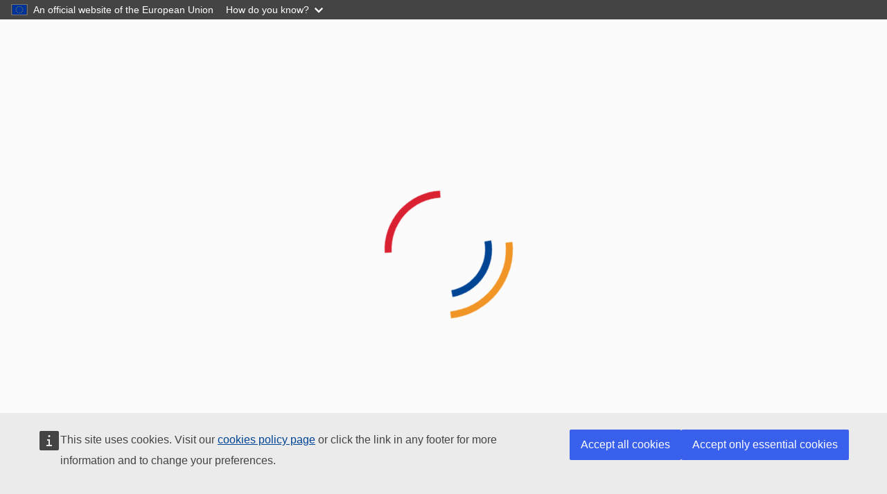

--- FILE ---
content_type: application/x-javascript
request_url: https://eprel.ec.europa.eu/polyfills.2aca737c03e1b246.js
body_size: 223384
content:
(self.webpackChunkapp=self.webpackChunkapp||[]).push([["polyfills"],{55321:(i,p,t)=>{"use strict";t(11666),t(28113),t(74356),t(82024),t(7315),t(71334),t(46484),t(76709),t(75035),t(70441),t(97536),t(22787),t(3941),t(45386),t(65380),t(12722),t(74124),t(33095),window.global=window},65380:()=>{"document"in self&&(!("classList"in document.createElement("_"))||document.createElementNS&&!("classList"in document.createElementNS("http://www.w3.org/2000/svg","g"))?function(i){"use strict";if("Element"in i){var p="classList",t="prototype",e=i.Element[t],r=Object,n=String[t].trim||function(){return this.replace(/^\s+|\s+$/g,"")},o=Array[t].indexOf||function(v){for(var c=0,m=this.length;c<m;c++)if(c in this&&this[c]===v)return c;return-1},a=function(v,c){this.name=v,this.code=DOMException[v],this.message=c},s=function(v,c){if(""===c)throw new a("SYNTAX_ERR","An invalid or illegal string was specified");if(/\s/.test(c))throw new a("INVALID_CHARACTER_ERR","String contains an invalid character");return o.call(v,c)},u=function(v){for(var c=n.call(v.getAttribute("class")||""),m=c?c.split(/\s+/):[],d=0,g=m.length;d<g;d++)this.push(m[d]);this._updateClassName=function(){v.setAttribute("class",this.toString())}},f=u[t]=[],l=function(){return new u(this)};if(a[t]=Error[t],f.item=function(v){return this[v]||null},f.contains=function(v){return-1!==s(this,v+="")},f.add=function(){var d,v=arguments,c=0,m=v.length,g=!1;do{-1===s(this,d=v[c]+"")&&(this.push(d),g=!0)}while(++c<m);g&&this._updateClassName()},f.remove=function(){var d,y,v=arguments,c=0,m=v.length,g=!1;do{for(y=s(this,d=v[c]+"");-1!==y;)this.splice(y,1),g=!0,y=s(this,d)}while(++c<m);g&&this._updateClassName()},f.toggle=function(v,c){var m=this.contains(v+=""),d=m?!0!==c&&"remove":!1!==c&&"add";return d&&this[d](v),!0===c||!1===c?c:!m},f.toString=function(){return this.join(" ")},r.defineProperty){var h={get:l,enumerable:!0,configurable:!0};try{r.defineProperty(e,p,h)}catch(v){-2146823252===v.number&&(h.enumerable=!1,r.defineProperty(e,p,h))}}else r[t].__defineGetter__&&e.__defineGetter__(p,l)}}(self):function(){"use strict";var i=document.createElement("_");if(i.classList.add("c1","c2"),!i.classList.contains("c2")){var p=function(e){var r=DOMTokenList.prototype[e];DOMTokenList.prototype[e]=function(n){var o,a=arguments.length;for(o=0;o<a;o++)r.call(this,n=arguments[o])}};p("add"),p("remove")}if(i.classList.toggle("c3",!1),i.classList.contains("c3")){var t=DOMTokenList.prototype.toggle;DOMTokenList.prototype.toggle=function(e,r){return 1 in arguments&&!this.contains(e)==!r?r:t.call(this,e)}}i=null}())},33095:(i,p,t)=>{var e,r;void 0!==(r="function"==typeof(e=function(){"use strict";!function(P){var L=P.performance;function b(nt){L&&L.mark&&L.mark(nt)}function B(nt,G){L&&L.measure&&L.measure(nt,G)}b("Zone");var z=P.__Zone_symbol_prefix||"__zone_symbol__";function w(nt){return z+nt}var tt=!0===P[w("forceDuplicateZoneCheck")];if(P.Zone){if(tt||"function"!=typeof P.Zone.__symbol__)throw new Error("Zone already loaded.");return P.Zone}var at=function(){function nt(G,W){this._parent=G,this._name=W?W.name||"unnamed":"<root>",this._properties=W&&W.properties||{},this._zoneDelegate=new ot(this,this._parent&&this._parent._zoneDelegate,W)}return nt.assertZonePatched=function(){if(P.Promise!==Qt.ZoneAwarePromise)throw new Error("Zone.js has detected that ZoneAwarePromise `(window|global).Promise` has been overwritten.\nMost likely cause is that a Promise polyfill has been loaded after Zone.js (Polyfilling Promise api is not necessary when zone.js is loaded. If you must load one, do so before loading zone.js.)")},Object.defineProperty(nt,"root",{get:function(){for(var G=nt.current;G.parent;)G=G.parent;return G},enumerable:!0,configurable:!0}),Object.defineProperty(nt,"current",{get:function(){return Bt.zone},enumerable:!0,configurable:!0}),Object.defineProperty(nt,"currentTask",{get:function(){return mr},enumerable:!0,configurable:!0}),nt.__load_patch=function(G,W){if(Qt.hasOwnProperty(G)){if(tt)throw Error("Already loaded patch: "+G)}else if(!P["__Zone_disable_"+G]){var K="Zone:"+G;b(K),Qt[G]=W(P,nt,Tt),B(K,K)}},Object.defineProperty(nt.prototype,"parent",{get:function(){return this._parent},enumerable:!0,configurable:!0}),Object.defineProperty(nt.prototype,"name",{get:function(){return this._name},enumerable:!0,configurable:!0}),nt.prototype.get=function(G){var W=this.getZoneWith(G);if(W)return W._properties[G]},nt.prototype.getZoneWith=function(G){for(var W=this;W;){if(W._properties.hasOwnProperty(G))return W;W=W._parent}return null},nt.prototype.fork=function(G){if(!G)throw new Error("ZoneSpec required!");return this._zoneDelegate.fork(this,G)},nt.prototype.wrap=function(G,W){if("function"!=typeof G)throw new Error("Expecting function got: "+G);var K=this._zoneDelegate.intercept(this,G,W),Et=this;return function(){return Et.runGuarded(K,this,arguments,W)}},nt.prototype.run=function(G,W,K,Et){Bt={parent:Bt,zone:this};try{return this._zoneDelegate.invoke(this,G,W,K,Et)}finally{Bt=Bt.parent}},nt.prototype.runGuarded=function(G,W,K,Et){void 0===W&&(W=null),Bt={parent:Bt,zone:this};try{try{return this._zoneDelegate.invoke(this,G,W,K,Et)}catch(Gt){if(this._zoneDelegate.handleError(this,Gt))throw Gt}}finally{Bt=Bt.parent}},nt.prototype.runTask=function(G,W,K){if(G.zone!=this)throw new Error("A task can only be run in the zone of creation! (Creation: "+(G.zone||wt).name+"; Execution: "+this.name+")");if(G.state!==Kt||G.type!==Rt&&G.type!==sr){var Et=G.state!=pt;Et&&G._transitionTo(pt,_t),G.runCount++;var Gt=mr;mr=G,Bt={parent:Bt,zone:this};try{G.type==sr&&G.data&&!G.data.isPeriodic&&(G.cancelFn=void 0);try{return this._zoneDelegate.invokeTask(this,G,W,K)}catch(yr){if(this._zoneDelegate.handleError(this,yr))throw yr}}finally{G.state!==Kt&&G.state!==$t&&(G.type==Rt||G.data&&G.data.isPeriodic?Et&&G._transitionTo(_t,pt):(G.runCount=0,this._updateTaskCount(G,-1),Et&&G._transitionTo(Kt,pt,Kt))),Bt=Bt.parent,mr=Gt}}},nt.prototype.scheduleTask=function(G){if(G.zone&&G.zone!==this)for(var W=this;W;){if(W===G.zone)throw Error("can not reschedule task to "+this.name+" which is descendants of the original zone "+G.zone.name);W=W.parent}G._transitionTo(qt,Kt);var K=[];G._zoneDelegates=K,G._zone=this;try{G=this._zoneDelegate.scheduleTask(this,G)}catch(Et){throw G._transitionTo($t,qt,Kt),this._zoneDelegate.handleError(this,Et),Et}return G._zoneDelegates===K&&this._updateTaskCount(G,1),G.state==qt&&G._transitionTo(_t,qt),G},nt.prototype.scheduleMicroTask=function(G,W,K,Et){return this.scheduleTask(new st(dr,G,W,K,Et,void 0))},nt.prototype.scheduleMacroTask=function(G,W,K,Et,Gt){return this.scheduleTask(new st(sr,G,W,K,Et,Gt))},nt.prototype.scheduleEventTask=function(G,W,K,Et,Gt){return this.scheduleTask(new st(Rt,G,W,K,Et,Gt))},nt.prototype.cancelTask=function(G){if(G.zone!=this)throw new Error("A task can only be cancelled in the zone of creation! (Creation: "+(G.zone||wt).name+"; Execution: "+this.name+")");G._transitionTo(fr,_t,pt);try{this._zoneDelegate.cancelTask(this,G)}catch(W){throw G._transitionTo($t,fr),this._zoneDelegate.handleError(this,W),W}return this._updateTaskCount(G,-1),G._transitionTo(Kt,fr),G.runCount=0,G},nt.prototype._updateTaskCount=function(G,W){var K=G._zoneDelegates;-1==W&&(G._zoneDelegates=null);for(var Et=0;Et<K.length;Et++)K[Et]._updateTaskCount(G.type,W)},nt}();at.__symbol__=w;var er,ft={name:"",onHasTask:function(nt,G,W,K){return nt.hasTask(W,K)},onScheduleTask:function(nt,G,W,K){return nt.scheduleTask(W,K)},onInvokeTask:function(nt,G,W,K,Et,Gt){return nt.invokeTask(W,K,Et,Gt)},onCancelTask:function(nt,G,W,K){return nt.cancelTask(W,K)}},ot=function(){function nt(G,W,K){this._taskCounts={microTask:0,macroTask:0,eventTask:0},this.zone=G,this._parentDelegate=W,this._forkZS=K&&(K&&K.onFork?K:W._forkZS),this._forkDlgt=K&&(K.onFork?W:W._forkDlgt),this._forkCurrZone=K&&(K.onFork?this.zone:W._forkCurrZone),this._interceptZS=K&&(K.onIntercept?K:W._interceptZS),this._interceptDlgt=K&&(K.onIntercept?W:W._interceptDlgt),this._interceptCurrZone=K&&(K.onIntercept?this.zone:W._interceptCurrZone),this._invokeZS=K&&(K.onInvoke?K:W._invokeZS),this._invokeDlgt=K&&(K.onInvoke?W:W._invokeDlgt),this._invokeCurrZone=K&&(K.onInvoke?this.zone:W._invokeCurrZone),this._handleErrorZS=K&&(K.onHandleError?K:W._handleErrorZS),this._handleErrorDlgt=K&&(K.onHandleError?W:W._handleErrorDlgt),this._handleErrorCurrZone=K&&(K.onHandleError?this.zone:W._handleErrorCurrZone),this._scheduleTaskZS=K&&(K.onScheduleTask?K:W._scheduleTaskZS),this._scheduleTaskDlgt=K&&(K.onScheduleTask?W:W._scheduleTaskDlgt),this._scheduleTaskCurrZone=K&&(K.onScheduleTask?this.zone:W._scheduleTaskCurrZone),this._invokeTaskZS=K&&(K.onInvokeTask?K:W._invokeTaskZS),this._invokeTaskDlgt=K&&(K.onInvokeTask?W:W._invokeTaskDlgt),this._invokeTaskCurrZone=K&&(K.onInvokeTask?this.zone:W._invokeTaskCurrZone),this._cancelTaskZS=K&&(K.onCancelTask?K:W._cancelTaskZS),this._cancelTaskDlgt=K&&(K.onCancelTask?W:W._cancelTaskDlgt),this._cancelTaskCurrZone=K&&(K.onCancelTask?this.zone:W._cancelTaskCurrZone),this._hasTaskZS=null,this._hasTaskDlgt=null,this._hasTaskDlgtOwner=null,this._hasTaskCurrZone=null;var Et=K&&K.onHasTask;(Et||W&&W._hasTaskZS)&&(this._hasTaskZS=Et?K:ft,this._hasTaskDlgt=W,this._hasTaskDlgtOwner=this,this._hasTaskCurrZone=G,K.onScheduleTask||(this._scheduleTaskZS=ft,this._scheduleTaskDlgt=W,this._scheduleTaskCurrZone=this.zone),K.onInvokeTask||(this._invokeTaskZS=ft,this._invokeTaskDlgt=W,this._invokeTaskCurrZone=this.zone),K.onCancelTask||(this._cancelTaskZS=ft,this._cancelTaskDlgt=W,this._cancelTaskCurrZone=this.zone))}return nt.prototype.fork=function(G,W){return this._forkZS?this._forkZS.onFork(this._forkDlgt,this.zone,G,W):new at(G,W)},nt.prototype.intercept=function(G,W,K){return this._interceptZS?this._interceptZS.onIntercept(this._interceptDlgt,this._interceptCurrZone,G,W,K):W},nt.prototype.invoke=function(G,W,K,Et,Gt){return this._invokeZS?this._invokeZS.onInvoke(this._invokeDlgt,this._invokeCurrZone,G,W,K,Et,Gt):W.apply(K,Et)},nt.prototype.handleError=function(G,W){return!this._handleErrorZS||this._handleErrorZS.onHandleError(this._handleErrorDlgt,this._handleErrorCurrZone,G,W)},nt.prototype.scheduleTask=function(G,W){var K=W;if(this._scheduleTaskZS)this._hasTaskZS&&K._zoneDelegates.push(this._hasTaskDlgtOwner),(K=this._scheduleTaskZS.onScheduleTask(this._scheduleTaskDlgt,this._scheduleTaskCurrZone,G,W))||(K=W);else if(W.scheduleFn)W.scheduleFn(W);else{if(W.type!=dr)throw new Error("Task is missing scheduleFn.");lt(W)}return K},nt.prototype.invokeTask=function(G,W,K,Et){return this._invokeTaskZS?this._invokeTaskZS.onInvokeTask(this._invokeTaskDlgt,this._invokeTaskCurrZone,G,W,K,Et):W.callback.apply(K,Et)},nt.prototype.cancelTask=function(G,W){var K;if(this._cancelTaskZS)K=this._cancelTaskZS.onCancelTask(this._cancelTaskDlgt,this._cancelTaskCurrZone,G,W);else{if(!W.cancelFn)throw Error("Task is not cancelable");K=W.cancelFn(W)}return K},nt.prototype.hasTask=function(G,W){try{this._hasTaskZS&&this._hasTaskZS.onHasTask(this._hasTaskDlgt,this._hasTaskCurrZone,G,W)}catch(K){this.handleError(G,K)}},nt.prototype._updateTaskCount=function(G,W){var K=this._taskCounts,Et=K[G],Gt=K[G]=Et+W;if(Gt<0)throw new Error("More tasks executed then were scheduled.");0!=Et&&0!=Gt||this.hasTask(this.zone,{microTask:K.microTask>0,macroTask:K.macroTask>0,eventTask:K.eventTask>0,change:G})},nt}(),st=function(){function nt(G,W,K,Et,Gt,yr){if(this._zone=null,this.runCount=0,this._zoneDelegates=null,this._state="notScheduled",this.type=G,this.source=W,this.data=Et,this.scheduleFn=Gt,this.cancelFn=yr,!K)throw new Error("callback is not defined");this.callback=K;var Cr=this;this.invoke=G===Rt&&Et&&Et.useG?nt.invokeTask:function(){return nt.invokeTask.call(P,Cr,this,arguments)}}return nt.invokeTask=function(G,W,K){G||(G=this),pr++;try{return G.runCount++,G.zone.runTask(G,W,K)}finally{1==pr&&vt(),pr--}},Object.defineProperty(nt.prototype,"zone",{get:function(){return this._zone},enumerable:!0,configurable:!0}),Object.defineProperty(nt.prototype,"state",{get:function(){return this._state},enumerable:!0,configurable:!0}),nt.prototype.cancelScheduleRequest=function(){this._transitionTo(Kt,qt)},nt.prototype._transitionTo=function(G,W,K){if(this._state!==W&&this._state!==K)throw new Error(this.type+" '"+this.source+"': can not transition to '"+G+"', expecting state '"+W+"'"+(K?" or '"+K+"'":"")+", was '"+this._state+"'.");this._state=G,G==Kt&&(this._zoneDelegates=null)},nt.prototype.toString=function(){return this.data&&typeof this.data.handleId<"u"?this.data.handleId.toString():Object.prototype.toString.call(this)},nt.prototype.toJSON=function(){return{type:this.type,state:this.state,source:this.source,zone:this.zone.name,runCount:this.runCount}},nt}(),ut=w("setTimeout"),ht=w("Promise"),gt=w("then"),yt=[],vr=!1;function lt(nt){if(0===pr&&0===yt.length)if(er||P[ht]&&(er=P[ht].resolve(0)),er){var G=er[gt];G||(G=er.then),G.call(er,vt)}else P[ut](vt,0);nt&&yt.push(nt)}function vt(){if(!vr){for(vr=!0;yt.length;){var nt=yt;yt=[];for(var G=0;G<nt.length;G++){var W=nt[G];try{W.zone.runTask(W,null,null)}catch(K){Tt.onUnhandledError(K)}}}Tt.microtaskDrainDone(),vr=!1}}var wt={name:"NO ZONE"},Kt="notScheduled",qt="scheduling",_t="scheduled",pt="running",fr="canceling",$t="unknown",dr="microTask",sr="macroTask",Rt="eventTask",Qt={},Tt={symbol:w,currentZoneFrame:function(){return Bt},onUnhandledError:Zt,microtaskDrainDone:Zt,scheduleMicroTask:lt,showUncaughtError:function(){return!at[w("ignoreConsoleErrorUncaughtError")]},patchEventTarget:function(){return[]},patchOnProperties:Zt,patchMethod:function(){return Zt},bindArguments:function(){return[]},patchThen:function(){return Zt},patchMacroTask:function(){return Zt},setNativePromise:function(nt){nt&&"function"==typeof nt.resolve&&(er=nt.resolve(0))},patchEventPrototype:function(){return Zt},isIEOrEdge:function(){return!1},getGlobalObjects:function(){},ObjectDefineProperty:function(){return Zt},ObjectGetOwnPropertyDescriptor:function(){},ObjectCreate:function(){},ArraySlice:function(){return[]},patchClass:function(){return Zt},wrapWithCurrentZone:function(){return Zt},filterProperties:function(){return[]},attachOriginToPatched:function(){return Zt},_redefineProperty:function(){return Zt},patchCallbacks:function(){return Zt}},Bt={parent:null,zone:new at(null,null)},mr=null,pr=0;function Zt(){}B("Zone","Zone"),P.Zone=at}(typeof window<"u"&&window||typeof self<"u"&&self||global),Zone.__load_patch("ZoneAwarePromise",function(P,L,b){var B=Object.getOwnPropertyDescriptor,z=Object.defineProperty;var tt=b.symbol,at=[],ft=!0===P[tt("DISABLE_WRAPPING_UNCAUGHT_PROMISE_REJECTION")],ot=tt("Promise"),st=tt("then"),ut="__creationTrace__";b.onUnhandledError=function(V){if(b.showUncaughtError()){var rt=V&&V.rejection;rt?console.error("Unhandled Promise rejection:",rt instanceof Error?rt.message:rt,"; Zone:",V.zone.name,"; Task:",V.task&&V.task.source,"; Value:",rt,rt instanceof Error?rt.stack:void 0):console.error(V)}},b.microtaskDrainDone=function(){for(var V=function(){var rt=at.shift();try{rt.zone.runGuarded(function(){throw rt})}catch(Q){!function gt(V){b.onUnhandledError(V);try{var rt=L[ht];"function"==typeof rt&&rt.call(this,V)}catch{}}(Q)}};at.length;)V()};var ht=tt("unhandledPromiseRejectionHandler");function yt(V){return V&&V.then}function vr(V){return V}function er(V){return W.reject(V)}var lt=tt("state"),vt=tt("value"),wt=tt("finally"),Kt=tt("parentPromiseValue"),qt=tt("parentPromiseState"),_t="Promise.then",pt=null,fr=!0,$t=!1,dr=0;function sr(V,rt){return function(Q){try{Bt(V,rt,Q)}catch(dt){Bt(V,!1,dt)}}}var Rt=function(){var V=!1;return function(Q){return function(){V||(V=!0,Q.apply(null,arguments))}}},Qt="Promise resolved with itself",Tt=tt("currentTaskTrace");function Bt(V,rt,Q){var dt=Rt();if(V===Q)throw new TypeError(Qt);if(V[lt]===pt){var Ft=null;try{("object"==typeof Q||"function"==typeof Q)&&(Ft=Q&&Q.then)}catch(nr){return dt(function(){Bt(V,!1,nr)})(),V}if(rt!==$t&&Q instanceof W&&Q.hasOwnProperty(lt)&&Q.hasOwnProperty(vt)&&Q[lt]!==pt)pr(Q),Bt(V,Q[lt],Q[vt]);else if(rt!==$t&&"function"==typeof Ft)try{Ft.call(Q,dt(sr(V,rt)),dt(sr(V,!1)))}catch(nr){dt(function(){Bt(V,!1,nr)})()}else{V[lt]=rt;var Lt=V[vt];if(V[vt]=Q,V[wt]===wt&&rt===fr&&(V[lt]=V[qt],V[vt]=V[Kt]),rt===$t&&Q instanceof Error){var Pt=L.currentTask&&L.currentTask.data&&L.currentTask.data[ut];Pt&&z(Q,Tt,{configurable:!0,enumerable:!1,writable:!0,value:Pt})}for(var Vt=0;Vt<Lt.length;)Zt(V,Lt[Vt++],Lt[Vt++],Lt[Vt++],Lt[Vt++]);if(0==Lt.length&&rt==$t){V[lt]=dr;var Yt=Q;if(!ft)try{throw new Error("Uncaught (in promise): "+function w(V){return V&&V.toString===Object.prototype.toString?(V.constructor&&V.constructor.name||"")+": "+JSON.stringify(V):V?V.toString():Object.prototype.toString.call(V)}(Q)+(Q&&Q.stack?"\n"+Q.stack:""))}catch(nr){Yt=nr}Yt.rejection=Q,Yt.promise=V,Yt.zone=L.current,Yt.task=L.currentTask,at.push(Yt),b.scheduleMicroTask()}}}return V}var mr=tt("rejectionHandledHandler");function pr(V){if(V[lt]===dr){try{var rt=L[mr];rt&&"function"==typeof rt&&rt.call(this,{rejection:V[vt],promise:V})}catch{}V[lt]=$t;for(var Q=0;Q<at.length;Q++)V===at[Q].promise&&at.splice(Q,1)}}function Zt(V,rt,Q,dt,Ft){pr(V);var Lt=V[lt],Pt=Lt?"function"==typeof dt?dt:vr:"function"==typeof Ft?Ft:er;rt.scheduleMicroTask(_t,function(){try{var Vt=V[vt],Yt=!!Q&&wt===Q[wt];Yt&&(Q[Kt]=Vt,Q[qt]=Lt);var nr=rt.run(Pt,void 0,Yt&&Pt!==er&&Pt!==vr?[]:[Vt]);Bt(Q,!0,nr)}catch(or){Bt(Q,!1,or)}},Q)}var G=function(){},W=function(){function V(rt){var Q=this;if(!(Q instanceof V))throw new Error("Must be an instanceof Promise.");Q[lt]=pt,Q[vt]=[];try{rt&&rt(sr(Q,fr),sr(Q,$t))}catch(dt){Bt(Q,!1,dt)}}return V.toString=function(){return"function ZoneAwarePromise() { [native code] }"},V.resolve=function(rt){return Bt(new this(null),fr,rt)},V.reject=function(rt){return Bt(new this(null),$t,rt)},V.race=function(rt){var Q,dt,Ft=new this(function(or,ir){Q=or,dt=ir});function Lt(or){Q(or)}function Pt(or){dt(or)}for(var Vt=0,Yt=rt;Vt<Yt.length;Vt++){var nr=Yt[Vt];yt(nr)||(nr=this.resolve(nr)),nr.then(Lt,Pt)}return Ft},V.all=function(rt){return V.allWithCallback(rt)},V.allSettled=function(rt){return(this&&this.prototype instanceof V?this:V).allWithCallback(rt,{thenCallback:function(dt){return{status:"fulfilled",value:dt}},errorCallback:function(dt){return{status:"rejected",reason:dt}}})},V.allWithCallback=function(rt,Q){for(var dt,Ft,Lt=new this(function(Nr,Mr){dt=Nr,Ft=Mr}),Pt=2,Vt=0,Yt=[],nr=function(Nr){yt(Nr)||(Nr=or.resolve(Nr));var Mr=Vt;try{Nr.then(function(Rr){Yt[Mr]=Q?Q.thenCallback(Rr):Rr,0==--Pt&&dt(Yt)},function(Rr){Q?(Yt[Mr]=Q.errorCallback(Rr),0==--Pt&&dt(Yt)):Ft(Rr)})}catch(Rr){Ft(Rr)}Pt++,Vt++},or=this,ir=0,hr=rt;ir<hr.length;ir++)nr(hr[ir]);return 0==(Pt-=2)&&dt(Yt),Lt},Object.defineProperty(V.prototype,Symbol.toStringTag,{get:function(){return"Promise"},enumerable:!0,configurable:!0}),Object.defineProperty(V.prototype,Symbol.species,{get:function(){return V},enumerable:!0,configurable:!0}),V.prototype.then=function(rt,Q){var dt=this.constructor[Symbol.species];(!dt||"function"!=typeof dt)&&(dt=this.constructor||V);var Ft=new dt(G),Lt=L.current;return this[lt]==pt?this[vt].push(Lt,Ft,rt,Q):Zt(this,Lt,Ft,rt,Q),Ft},V.prototype.catch=function(rt){return this.then(null,rt)},V.prototype.finally=function(rt){var Q=this.constructor[Symbol.species];(!Q||"function"!=typeof Q)&&(Q=V);var dt=new Q(G);dt[wt]=wt;var Ft=L.current;return this[lt]==pt?this[vt].push(Ft,dt,rt,rt):Zt(this,Ft,dt,rt,rt),dt},V}();W.resolve=W.resolve,W.reject=W.reject,W.race=W.race,W.all=W.all;var K=P[ot]=P.Promise,Et=L.__symbol__("ZoneAwarePromise"),Gt=B(P,"Promise");(!Gt||Gt.configurable)&&(Gt&&delete Gt.writable,Gt&&delete Gt.value,Gt||(Gt={configurable:!0,enumerable:!0}),Gt.get=function(){return P[Et]?P[Et]:P[ot]},Gt.set=function(V){V===W?P[Et]=V:(P[ot]=V,V.prototype[st]||Cr(V),b.setNativePromise(V))},z(P,"Promise",Gt)),P.Promise=W;var yr=tt("thenPatched");function Cr(V){var rt=V.prototype,Q=B(rt,"then");if(!Q||!1!==Q.writable&&Q.configurable){var dt=rt.then;rt[st]=dt,V.prototype.then=function(Ft,Lt){var Pt=this;return new W(function(Yt,nr){dt.call(Pt,Yt,nr)}).then(Ft,Lt)},V[yr]=!0}}if(b.patchThen=Cr,K){Cr(K);var ct=P.fetch;"function"==typeof ct&&(P[b.symbol("fetch")]=ct,P.fetch=function Gr(V){return function(){var rt=V.apply(this,arguments);if(rt instanceof W)return rt;var Q=rt.constructor;return Q[yr]||Cr(Q),rt}}(ct))}return Promise[L.__symbol__("uncaughtPromiseErrors")]=at,W});var o=Object.getOwnPropertyDescriptor,a=Object.defineProperty,s=Object.getPrototypeOf,u=Object.create,f=Array.prototype.slice,l="addEventListener",h="removeEventListener",v=Zone.__symbol__(l),c=Zone.__symbol__(h),m="true",d="false",g=Zone.__symbol__("");function y(P,L){return Zone.current.wrap(P,L)}function O(P,L,b,B,z){return Zone.current.scheduleMacroTask(P,L,b,B,z)}var T=Zone.__symbol__,S=typeof window<"u",E=S?window:void 0,x=S&&E||"object"==typeof self&&self||global,I="removeAttribute",R=[null];function N(P,L){for(var b=P.length-1;b>=0;b--)"function"==typeof P[b]&&(P[b]=y(P[b],L+"_"+b));return P}function M(P){return!P||!1!==P.writable&&!("function"==typeof P.get&&typeof P.set>"u")}var C=typeof WorkerGlobalScope<"u"&&self instanceof WorkerGlobalScope,D=!("nw"in x)&&typeof x.process<"u"&&"[object process]"==={}.toString.call(x.process),F=!D&&!C&&!(!S||!E.HTMLElement),U=typeof x.process<"u"&&"[object process]"==={}.toString.call(x.process)&&!C&&!(!S||!E.HTMLElement),j={},H=function(P){if(P=P||x.event){var L=j[P.type];L||(L=j[P.type]=T("ON_PROPERTY"+P.type));var z,b=this||P.target||x,B=b[L];return F&&b===E&&"error"===P.type?!0===(z=B&&B.call(this,P.message,P.filename,P.lineno,P.colno,P.error))&&P.preventDefault():null!=(z=B&&B.apply(this,arguments))&&!z&&P.preventDefault(),z}};function X(P,L,b){var B=o(P,L);if(!B&&b&&o(b,L)&&(B={enumerable:!0,configurable:!0}),B&&B.configurable){var w=T("on"+L+"patched");if(!P.hasOwnProperty(w)||!P[w]){delete B.writable,delete B.value;var tt=B.get,at=B.set,ft=L.substr(2),ot=j[ft];ot||(ot=j[ft]=T("ON_PROPERTY"+ft)),B.set=function(st){var ut=this;!ut&&P===x&&(ut=x),ut&&(ut[ot]&&ut.removeEventListener(ft,H),at&&at.apply(ut,R),"function"==typeof st?(ut[ot]=st,ut.addEventListener(ft,H,!1)):ut[ot]=null)},B.get=function(){var st=this;if(!st&&P===x&&(st=x),!st)return null;var ut=st[ot];if(ut)return ut;if(tt){var ht=tt&&tt.call(this);if(ht)return B.set.call(this,ht),"function"==typeof st[I]&&st.removeAttribute(L),ht}return null},a(P,L,B),P[w]=!0}}}function et(P,L,b){if(L)for(var B=0;B<L.length;B++)X(P,"on"+L[B],b);else{var z=[];for(var w in P)"on"==w.substr(0,2)&&z.push(w);for(var tt=0;tt<z.length;tt++)X(P,z[tt],b)}}var k=T("originalInstance");function J(P){var L=x[P];if(L){x[T(P)]=L,x[P]=function(){var z=N(arguments,P);switch(z.length){case 0:this[k]=new L;break;case 1:this[k]=new L(z[0]);break;case 2:this[k]=new L(z[0],z[1]);break;case 3:this[k]=new L(z[0],z[1],z[2]);break;case 4:this[k]=new L(z[0],z[1],z[2],z[3]);break;default:throw new Error("Arg list too long.")}},_(x[P],L);var B,b=new L(function(){});for(B in b)"XMLHttpRequest"===P&&"responseBlob"===B||function(z){"function"==typeof b[z]?x[P].prototype[z]=function(){return this[k][z].apply(this[k],arguments)}:a(x[P].prototype,z,{set:function(w){"function"==typeof w?(this[k][z]=y(w,P+"."+z),_(this[k][z],w)):this[k][z]=w},get:function(){return this[k][z]}})}(B);for(B in L)"prototype"!==B&&L.hasOwnProperty(B)&&(x[P][B]=L[B])}}var Z=!1;function Y(P,L,b){for(var B=P;B&&!B.hasOwnProperty(L);)B=s(B);!B&&P[L]&&(B=P);var z=T(L),w=null;if(B&&!(w=B[z])&&(w=B[z]=B[L],M(B&&o(B,L)))){var at=b(w,z,L);B[L]=function(){return at(this,arguments)},_(B[L],w),Z&&function $(P,L){"function"==typeof Object.getOwnPropertySymbols&&Object.getOwnPropertySymbols(P).forEach(function(B){var z=Object.getOwnPropertyDescriptor(P,B);Object.defineProperty(L,B,{get:function(){return P[B]},set:function(w){z&&(!z.writable||"function"!=typeof z.set)||(P[B]=w)},enumerable:!z||z.enumerable,configurable:!z||z.configurable})})}(w,B[L])}return w}function q(P,L,b){var B=null;function z(w){var tt=w.data;return tt.args[tt.cbIdx]=function(){w.invoke.apply(this,arguments)},B.apply(tt.target,tt.args),w}B=Y(P,L,function(w){return function(tt,at){var ft=b(tt,at);return ft.cbIdx>=0&&"function"==typeof at[ft.cbIdx]?O(ft.name,at[ft.cbIdx],ft,z):w.apply(tt,at)}})}function _(P,L){P[T("OriginalDelegate")]=L}var Ct=!1,Ot=!1;function At(){try{var P=E.navigator.userAgent;if(-1!==P.indexOf("MSIE ")||-1!==P.indexOf("Trident/"))return!0}catch{}return!1}function Nt(){if(Ct)return Ot;Ct=!0;try{var P=E.navigator.userAgent;(-1!==P.indexOf("MSIE ")||-1!==P.indexOf("Trident/")||-1!==P.indexOf("Edge/"))&&(Ot=!0)}catch{}return Ot}Zone.__load_patch("toString",function(P){var L=Function.prototype.toString,b=T("OriginalDelegate"),B=T("Promise"),z=T("Error"),w=function(){if("function"==typeof this){var ot=this[b];if(ot)return"function"==typeof ot?L.call(ot):Object.prototype.toString.call(ot);if(this===Promise){var st=P[B];if(st)return L.call(st)}if(this===Error){var ut=P[z];if(ut)return L.call(ut)}}return L.call(this)};w[b]=L,Function.prototype.toString=w;var tt=Object.prototype.toString;Object.prototype.toString=function(){return this instanceof Promise?"[object Promise]":tt.call(this)}});var mt=!1;if(typeof window<"u")try{var Ut=Object.defineProperty({},"passive",{get:function(){mt=!0}});window.addEventListener("test",Ut,Ut),window.removeEventListener("test",Ut,Ut)}catch{mt=!1}var tr={useG:!0},Mt={},Xt={},Ht=new RegExp("^"+g+"(\\w+)(true|false)$"),ur=T("propagationStopped");function rr(P,L){var b=(L?L(P):P)+d,B=(L?L(P):P)+m,z=g+b,w=g+B;Mt[P]={},Mt[P][d]=z,Mt[P][m]=w}function Wt(P,L,b){var B=b&&b.add||l,z=b&&b.rm||h,w=b&&b.listeners||"eventListeners",tt=b&&b.rmAll||"removeAllListeners",at=T(B),ft="."+B+":",ot="prependListener",st="."+ot+":",ut=function(lt,vt,wt){if(!lt.isRemoved){var Kt=lt.callback;"object"==typeof Kt&&Kt.handleEvent&&(lt.callback=function(pt){return Kt.handleEvent(pt)},lt.originalDelegate=Kt),lt.invoke(lt,vt,[wt]);var qt=lt.options;qt&&"object"==typeof qt&&qt.once&&vt[z].call(vt,wt.type,lt.originalDelegate?lt.originalDelegate:lt.callback,qt)}},ht=function(lt){if(lt=lt||P.event){var vt=this||lt.target||P,wt=vt[Mt[lt.type][d]];if(wt)if(1===wt.length)ut(wt[0],vt,lt);else for(var Kt=wt.slice(),qt=0;qt<Kt.length&&(!lt||!0!==lt[ur]);qt++)ut(Kt[qt],vt,lt)}},gt=function(lt){if(lt=lt||P.event){var vt=this||lt.target||P,wt=vt[Mt[lt.type][m]];if(wt)if(1===wt.length)ut(wt[0],vt,lt);else for(var Kt=wt.slice(),qt=0;qt<Kt.length&&(!lt||!0!==lt[ur]);qt++)ut(Kt[qt],vt,lt)}};function yt(lt,vt){if(!lt)return!1;var wt=!0;vt&&void 0!==vt.useG&&(wt=vt.useG);var Kt=vt&&vt.vh,qt=!0;vt&&void 0!==vt.chkDup&&(qt=vt.chkDup);var _t=!1;vt&&void 0!==vt.rt&&(_t=vt.rt);for(var pt=lt;pt&&!pt.hasOwnProperty(B);)pt=s(pt);if(!pt&&lt[B]&&(pt=lt),!pt||pt[at])return!1;var Tt,fr=vt&&vt.eventNameToString,$t={},dr=pt[at]=pt[B],sr=pt[T(z)]=pt[z],Rt=pt[T(w)]=pt[w],Qt=pt[T(tt)]=pt[tt];vt&&vt.prepend&&(Tt=pt[T(vt.prepend)]=pt[vt.prepend]);var W=wt?function(ct){if(!$t.isExisting)return dr.call($t.target,$t.eventName,$t.capture?gt:ht,$t.options)}:function(ct){return dr.call($t.target,$t.eventName,ct.invoke,$t.options)},K=wt?function(ct){if(!ct.isRemoved){var V=Mt[ct.eventName],rt=void 0;V&&(rt=V[ct.capture?m:d]);var Q=rt&&ct.target[rt];if(Q)for(var dt=0;dt<Q.length;dt++)if(Q[dt]===ct){Q.splice(dt,1),ct.isRemoved=!0,0===Q.length&&(ct.allRemoved=!0,ct.target[rt]=null);break}}if(ct.allRemoved)return sr.call(ct.target,ct.eventName,ct.capture?gt:ht,ct.options)}:function(ct){return sr.call(ct.target,ct.eventName,ct.invoke,ct.options)},Gt=vt&&vt.diff?vt.diff:function(ct,V){var rt=typeof V;return"function"===rt&&ct.callback===V||"object"===rt&&ct.originalDelegate===V},yr=Zone[T("BLACK_LISTED_EVENTS")],Cr=P[T("PASSIVE_EVENTS")],Gr=function(ct,V,rt,Q,dt,Ft){return void 0===dt&&(dt=!1),void 0===Ft&&(Ft=!1),function(){var Lt=this||P,Pt=arguments[0];vt&&vt.transferEventName&&(Pt=vt.transferEventName(Pt));var Vt=arguments[1];if(!Vt)return ct.apply(this,arguments);if(D&&"uncaughtException"===Pt)return ct.apply(this,arguments);var Yt=!1;if("function"!=typeof Vt){if(!Vt.handleEvent)return ct.apply(this,arguments);Yt=!0}if(!Kt||Kt(ct,Vt,Lt,arguments)){var nr=mt&&!!Cr&&-1!==Cr.indexOf(Pt),or=function Bt(ct,V){return!mt&&"object"==typeof ct&&ct?!!ct.capture:mt&&V?"boolean"==typeof ct?{capture:ct,passive:!0}:ct?"object"==typeof ct&&!1!==ct.passive?Object.assign(Object.assign({},ct),{passive:!0}):ct:{passive:!0}:ct}(arguments[2],nr);if(yr)for(var ir=0;ir<yr.length;ir++)if(Pt===yr[ir])return nr?ct.call(Lt,Pt,Vt,or):ct.apply(this,arguments);var hr=!!or&&("boolean"==typeof or||or.capture),Ar=!(!or||"object"!=typeof or)&&or.once,Nr=Zone.current,Mr=Mt[Pt];Mr||(rr(Pt,fr),Mr=Mt[Pt]);var Rr=Mr[hr?m:d],jr=Lt[Rr],Yr=!1;if(jr){if(Yr=!0,qt)for(ir=0;ir<jr.length;ir++)if(Gt(jr[ir],Vt))return}else jr=Lt[Rr]=[];var Hr,Xr=Lt.constructor.name,Jr=Xt[Xr];Jr&&(Hr=Jr[Pt]),Hr||(Hr=Xr+V+(fr?fr(Pt):Pt)),$t.options=or,Ar&&($t.options.once=!1),$t.target=Lt,$t.capture=hr,$t.eventName=Pt,$t.isExisting=Yr;var $r=wt?tr:void 0;$r&&($r.taskData=$t);var Dr=Nr.scheduleEventTask(Hr,Vt,$r,rt,Q);if($t.target=null,$r&&($r.taskData=null),Ar&&(or.once=!0),!mt&&"boolean"==typeof Dr.options||(Dr.options=or),Dr.target=Lt,Dr.capture=hr,Dr.eventName=Pt,Yt&&(Dr.originalDelegate=Vt),Ft?jr.unshift(Dr):jr.push(Dr),dt)return Lt}}};return pt[B]=Gr(dr,ft,W,K,_t),Tt&&(pt[ot]=Gr(Tt,st,function(ct){return Tt.call($t.target,$t.eventName,ct.invoke,$t.options)},K,_t,!0)),pt[z]=function(){var ct=this||P,V=arguments[0];vt&&vt.transferEventName&&(V=vt.transferEventName(V));var rt=arguments[2],Q=!!rt&&("boolean"==typeof rt||rt.capture),dt=arguments[1];if(!dt)return sr.apply(this,arguments);if(!Kt||Kt(sr,dt,ct,arguments)){var Lt,Ft=Mt[V];Ft&&(Lt=Ft[Q?m:d]);var Pt=Lt&&ct[Lt];if(Pt)for(var Vt=0;Vt<Pt.length;Vt++){var Yt=Pt[Vt];if(Gt(Yt,dt))return Pt.splice(Vt,1),Yt.isRemoved=!0,0===Pt.length&&(Yt.allRemoved=!0,ct[Lt]=null,"string"==typeof V)&&(ct[g+"ON_PROPERTY"+V]=null),Yt.zone.cancelTask(Yt),_t?ct:void 0}return sr.apply(this,arguments)}},pt[w]=function(){var ct=this||P,V=arguments[0];vt&&vt.transferEventName&&(V=vt.transferEventName(V));for(var rt=[],Q=lr(ct,fr?fr(V):V),dt=0;dt<Q.length;dt++){var Ft=Q[dt];rt.push(Ft.originalDelegate?Ft.originalDelegate:Ft.callback)}return rt},pt[tt]=function(){var ct=this||P,V=arguments[0];if(V){vt&&vt.transferEventName&&(V=vt.transferEventName(V));var Pt=Mt[V];if(Pt){var nr=ct[Pt[d]],or=ct[Pt[m]];if(nr)for(var ir=nr.slice(),Q=0;Q<ir.length;Q++)this[z].call(this,V,(hr=ir[Q]).originalDelegate?hr.originalDelegate:hr.callback,hr.options);if(or)for(ir=or.slice(),Q=0;Q<ir.length;Q++){var hr;this[z].call(this,V,(hr=ir[Q]).originalDelegate?hr.originalDelegate:hr.callback,hr.options)}}}else{var rt=Object.keys(ct);for(Q=0;Q<rt.length;Q++){var Ft=Ht.exec(rt[Q]),Lt=Ft&&Ft[1];Lt&&"removeListener"!==Lt&&this[tt].call(this,Lt)}this[tt].call(this,"removeListener")}if(_t)return this},_(pt[B],dr),_(pt[z],sr),Qt&&_(pt[tt],Qt),Rt&&_(pt[w],Rt),!0}for(var vr=[],er=0;er<L.length;er++)vr[er]=yt(L[er],b);return vr}function lr(P,L){if(!L){var b=[];for(var B in P){var z=Ht.exec(B),w=z&&z[1];if(w&&(!L||w===L)){var tt=P[B];if(tt)for(var at=0;at<tt.length;at++)b.push(tt[at])}}return b}var ft=Mt[L];ft||(rr(L),ft=Mt[L]);var ot=P[ft[d]],st=P[ft[m]];return ot?st?ot.concat(st):ot.slice():st?st.slice():[]}function Sr(P,L){var b=P.Event;b&&b.prototype&&L.patchMethod(b.prototype,"stopImmediatePropagation",function(B){return function(z,w){z[ur]=!0,B&&B.apply(z,w)}})}function gr(P,L,b,B,z){var w=Zone.__symbol__(B);if(!L[w]){var tt=L[w]=L[B];L[B]=function(at,ft,ot){return ft&&ft.prototype&&z.forEach(function(st){var ut=b+"."+B+"::"+st,ht=ft.prototype;if(ht.hasOwnProperty(st)){var gt=P.ObjectGetOwnPropertyDescriptor(ht,st);gt&&gt.value?(gt.value=P.wrapWithCurrentZone(gt.value,ut),P._redefineProperty(ft.prototype,st,gt)):ht[st]&&(ht[st]=P.wrapWithCurrentZone(ht[st],ut))}else ht[st]&&(ht[st]=P.wrapWithCurrentZone(ht[st],ut))}),tt.call(L,at,ft,ot)},P.attachOriginToPatched(L[B],tt)}}var Br,Ur,Kr,Zr,Lr,P,L,Tr=["absolutedeviceorientation","afterinput","afterprint","appinstalled","beforeinstallprompt","beforeprint","beforeunload","devicelight","devicemotion","deviceorientation","deviceorientationabsolute","deviceproximity","hashchange","languagechange","message","mozbeforepaint","offline","online","paint","pageshow","pagehide","popstate","rejectionhandled","storage","unhandledrejection","unload","userproximity","vrdisplayconnected","vrdisplaydisconnected","vrdisplaypresentchange"],xt=["encrypted","waitingforkey","msneedkey","mozinterruptbegin","mozinterruptend"],Ir=["load"],bt=["blur","error","focus","load","resize","scroll","messageerror"],St=["bounce","finish","start"],Dt=["loadstart","progress","abort","error","load","progress","timeout","loadend","readystatechange"],It=["upgradeneeded","complete","abort","success","error","blocked","versionchange","close"],kt=["close","error","open","message"],cr=["error","message"],Pr=["abort","animationcancel","animationend","animationiteration","auxclick","beforeinput","blur","cancel","canplay","canplaythrough","change","compositionstart","compositionupdate","compositionend","cuechange","click","close","contextmenu","curechange","dblclick","drag","dragend","dragenter","dragexit","dragleave","dragover","drop","durationchange","emptied","ended","error","focus","focusin","focusout","gotpointercapture","input","invalid","keydown","keypress","keyup","load","loadstart","loadeddata","loadedmetadata","lostpointercapture","mousedown","mouseenter","mouseleave","mousemove","mouseout","mouseover","mouseup","mousewheel","orientationchange","pause","play","playing","pointercancel","pointerdown","pointerenter","pointerleave","pointerlockchange","mozpointerlockchange","webkitpointerlockerchange","pointerlockerror","mozpointerlockerror","webkitpointerlockerror","pointermove","pointout","pointerover","pointerup","progress","ratechange","reset","resize","scroll","seeked","seeking","select","selectionchange","selectstart","show","sort","stalled","submit","suspend","timeupdate","volumechange","touchcancel","touchmove","touchstart","touchend","transitioncancel","transitionend","waiting","wheel"].concat(["webglcontextrestored","webglcontextlost","webglcontextcreationerror"],["autocomplete","autocompleteerror"],["toggle"],["afterscriptexecute","beforescriptexecute","DOMContentLoaded","freeze","fullscreenchange","mozfullscreenchange","webkitfullscreenchange","msfullscreenchange","fullscreenerror","mozfullscreenerror","webkitfullscreenerror","msfullscreenerror","readystatechange","visibilitychange","resume"],Tr,["beforecopy","beforecut","beforepaste","copy","cut","paste","dragstart","loadend","animationstart","search","transitionrun","transitionstart","webkitanimationend","webkitanimationiteration","webkitanimationstart","webkittransitionend"],["activate","afterupdate","ariarequest","beforeactivate","beforedeactivate","beforeeditfocus","beforeupdate","cellchange","controlselect","dataavailable","datasetchanged","datasetcomplete","errorupdate","filterchange","layoutcomplete","losecapture","move","moveend","movestart","propertychange","resizeend","resizestart","rowenter","rowexit","rowsdelete","rowsinserted","command","compassneedscalibration","deactivate","help","mscontentzoom","msmanipulationstatechanged","msgesturechange","msgesturedoubletap","msgestureend","msgesturehold","msgesturestart","msgesturetap","msgotpointercapture","msinertiastart","mslostpointercapture","mspointercancel","mspointerdown","mspointerenter","mspointerhover","mspointerleave","mspointermove","mspointerout","mspointerover","mspointerup","pointerout","mssitemodejumplistitemremoved","msthumbnailclick","stop","storagecommit"]);function br(P,L,b){if(!b||0===b.length)return L;var B=b.filter(function(w){return w.target===P});if(!B||0===B.length)return L;var z=B[0].ignoreProperties;return L.filter(function(w){return-1===z.indexOf(w)})}function ar(P,L,b,B){P&&et(P,br(P,L,b),B)}function Qr(P,L){if((!D||U)&&!Zone[P.symbol("patchEvents")]){var b=typeof WebSocket<"u",B=L.__Zone_ignore_on_properties;if(F){var z=window,w=At?[{target:z,ignoreProperties:["error"]}]:[];ar(z,Pr.concat(["messageerror"]),B&&B.concat(w),s(z)),ar(Document.prototype,Pr,B),typeof z.SVGElement<"u"&&ar(z.SVGElement.prototype,Pr,B),ar(Element.prototype,Pr,B),ar(HTMLElement.prototype,Pr,B),ar(HTMLMediaElement.prototype,xt,B),ar(HTMLFrameSetElement.prototype,Tr.concat(bt),B),ar(HTMLBodyElement.prototype,Tr.concat(bt),B),ar(HTMLFrameElement.prototype,Ir,B),ar(HTMLIFrameElement.prototype,Ir,B);var tt=z.HTMLMarqueeElement;tt&&ar(tt.prototype,St,B);var at=z.Worker;at&&ar(at.prototype,cr,B)}var ft=L.XMLHttpRequest;ft&&ar(ft.prototype,Dt,B);var ot=L.XMLHttpRequestEventTarget;ot&&ar(ot&&ot.prototype,Dt,B),typeof IDBIndex<"u"&&(ar(IDBIndex.prototype,It,B),ar(IDBRequest.prototype,It,B),ar(IDBOpenDBRequest.prototype,It,B),ar(IDBDatabase.prototype,It,B),ar(IDBTransaction.prototype,It,B),ar(IDBCursor.prototype,It,B)),b&&ar(WebSocket.prototype,kt,B)}}function qr(P,L,b){var B=b.configurable;return wr(P,L,b=zr(P,L,b),B)}function Vr(P,L){return P&&P[Lr]&&P[Lr][L]}function zr(P,L,b){return Object.isFrozen(b)||(b.configurable=!0),b.configurable||(!P[Lr]&&!Object.isFrozen(P)&&Ur(P,Lr,{writable:!0,value:{}}),P[Lr]&&(P[Lr][L]=!0)),b}function wr(P,L,b,B){try{return Ur(P,L,b)}catch(w){if(!b.configurable)throw w;typeof B>"u"?delete b.configurable:b.configurable=B;try{return Ur(P,L,b)}catch(tt){var z=null;try{z=JSON.stringify(b)}catch{z=b.toString()}console.log("Attempting to configure '"+L+"' with descriptor '"+z+"' on object '"+P+"' and got error, giving up: "+tt)}}}function re(P,L){var b=P.getGlobalObjects();if((!b.isNode||b.isMix)&&!function ee(P,L){var b=P.getGlobalObjects();if((b.isBrowser||b.isMix)&&!P.ObjectGetOwnPropertyDescriptor(HTMLElement.prototype,"onclick")&&typeof Element<"u"){var w=P.ObjectGetOwnPropertyDescriptor(Element.prototype,"onclick");if(w&&!w.configurable)return!1;if(w){P.ObjectDefineProperty(Element.prototype,"onclick",{enumerable:!0,configurable:!0,get:function(){return!0}});var at=!!document.createElement("div").onclick;return P.ObjectDefineProperty(Element.prototype,"onclick",w),at}}var ft=L.XMLHttpRequest;if(!ft)return!1;var ot="onreadystatechange",st=ft.prototype,ut=P.ObjectGetOwnPropertyDescriptor(st,ot);if(ut)return P.ObjectDefineProperty(st,ot,{enumerable:!0,configurable:!0,get:function(){return!0}}),at=!!(ht=new ft).onreadystatechange,P.ObjectDefineProperty(st,ot,ut||{}),at;var gt=P.symbol("fake");P.ObjectDefineProperty(st,ot,{enumerable:!0,configurable:!0,get:function(){return this[gt]},set:function(lt){this[gt]=lt}});var ht,yt=function(){};return(ht=new ft).onreadystatechange=yt,at=ht[gt]===yt,ht.onreadystatechange=null,at}(P,L)){var w=typeof WebSocket<"u";(function ne(P){for(var L=P.getGlobalObjects().eventNames,b=P.symbol("unbound"),B=function(w){var tt=L[w],at="on"+tt;self.addEventListener(tt,function(ft){var st,ut,ot=ft.target;for(ut=ot?ot.constructor.name+"."+at:"unknown."+at;ot;)ot[at]&&!ot[at][b]&&((st=P.wrapWithCurrentZone(ot[at],ut))[b]=ot[at],ot[at]=st),ot=ot.parentElement},!0)},z=0;z<L.length;z++)B(z)})(P),P.patchClass("XMLHttpRequest"),w&&function te(P,L){var b=P.getGlobalObjects(),B=b.ADD_EVENT_LISTENER_STR,z=b.REMOVE_EVENT_LISTENER_STR,w=L.WebSocket;L.EventTarget||P.patchEventTarget(L,[w.prototype]),L.WebSocket=function(ft,ot){var ut,ht,st=arguments.length>1?new w(ft,ot):new w(ft),gt=P.ObjectGetOwnPropertyDescriptor(st,"onmessage");return gt&&!1===gt.configurable?(ut=P.ObjectCreate(st),ht=st,[B,z,"send","close"].forEach(function(yt){ut[yt]=function(){var vr=P.ArraySlice.call(arguments);if(yt===B||yt===z){var er=vr.length>0?vr[0]:void 0;if(er){var lt=Zone.__symbol__("ON_PROPERTY"+er);st[lt]=ut[lt]}}return st[yt].apply(st,vr)}})):ut=st,P.patchOnProperties(ut,["close","error","message","open"],ht),ut};var tt=L.WebSocket;for(var at in w)tt[at]=w[at]}(P,L),Zone[P.symbol("patchEvents")]=!0}}Zone.__load_patch("util",function(P,L,b){b.patchOnProperties=et,b.patchMethod=Y,b.bindArguments=N,b.patchMacroTask=q;var B=L.__symbol__("BLACK_LISTED_EVENTS"),z=L.__symbol__("UNPATCHED_EVENTS");P[z]&&(P[B]=P[z]),P[B]&&(L[B]=L[z]=P[B]),b.patchEventPrototype=Sr,b.patchEventTarget=Wt,b.isIEOrEdge=Nt,b.ObjectDefineProperty=a,b.ObjectGetOwnPropertyDescriptor=o,b.ObjectCreate=u,b.ArraySlice=f,b.patchClass=J,b.wrapWithCurrentZone=y,b.filterProperties=br,b.attachOriginToPatched=_,b._redefineProperty=Object.defineProperty,b.patchCallbacks=gr,b.getGlobalObjects=function(){return{globalSources:Xt,zoneSymbolEventNames:Mt,eventNames:Pr,isBrowser:F,isMix:U,isNode:D,TRUE_STR:m,FALSE_STR:d,ZONE_SYMBOL_PREFIX:g,ADD_EVENT_LISTENER_STR:l,REMOVE_EVENT_LISTENER_STR:h}}}),P=typeof window<"u"?window:typeof global<"u"?global:typeof self<"u"?self:{},L=P.__Zone_symbol_prefix||"__zone_symbol__",P[function b(B){return L+B}("legacyPatch")]=function(){var B=P.Zone;B.__load_patch("defineProperty",function(z,w,tt){tt._redefineProperty=qr,function kr(){Br=Zone.__symbol__,Ur=Object[Br("defineProperty")]=Object.defineProperty,Kr=Object[Br("getOwnPropertyDescriptor")]=Object.getOwnPropertyDescriptor,Zr=Object.create,Lr=Br("unconfigurables"),Object.defineProperty=function(P,L,b){if(Vr(P,L))throw new TypeError("Cannot assign to read only property '"+L+"' of "+P);var B=b.configurable;return"prototype"!==L&&(b=zr(P,L,b)),wr(P,L,b,B)},Object.defineProperties=function(P,L){return Object.keys(L).forEach(function(b){Object.defineProperty(P,b,L[b])}),P},Object.create=function(P,L){return"object"==typeof L&&!Object.isFrozen(L)&&Object.keys(L).forEach(function(b){L[b]=zr(P,b,L[b])}),Zr(P,L)},Object.getOwnPropertyDescriptor=function(P,L){var b=Kr(P,L);return b&&Vr(P,L)&&(b.configurable=!1),b}}()}),B.__load_patch("registerElement",function(z,w,tt){!function oe(P,L){var b=L.getGlobalObjects();(b.isBrowser||b.isMix)&&"registerElement"in P.document&&L.patchCallbacks(L,document,"Document","registerElement",["createdCallback","attachedCallback","detachedCallback","attributeChangedCallback"])}(z,tt)}),B.__load_patch("EventTargetLegacy",function(z,w,tt){(function _r(P,L){var b=L.getGlobalObjects(),B=b.eventNames,z=b.globalSources,w=b.zoneSymbolEventNames,tt=b.TRUE_STR,at=b.FALSE_STR,ft=b.ZONE_SYMBOL_PREFIX,st="ApplicationCache,EventSource,FileReader,InputMethodContext,MediaController,MessagePort,Node,Performance,SVGElementInstance,SharedWorker,TextTrack,TextTrackCue,TextTrackList,WebKitNamedFlow,Window,Worker,WorkerGlobalScope,XMLHttpRequest,XMLHttpRequestEventTarget,XMLHttpRequestUpload,IDBRequest,IDBOpenDBRequest,IDBDatabase,IDBTransaction,IDBCursor,DBIndex,WebSocket".split(","),ut="EventTarget",ht=[],gt=P.wtf,yt="Anchor,Area,Audio,BR,Base,BaseFont,Body,Button,Canvas,Content,DList,Directory,Div,Embed,FieldSet,Font,Form,Frame,FrameSet,HR,Head,Heading,Html,IFrame,Image,Input,Keygen,LI,Label,Legend,Link,Map,Marquee,Media,Menu,Meta,Meter,Mod,OList,Object,OptGroup,Option,Output,Paragraph,Pre,Progress,Quote,Script,Select,Source,Span,Style,TableCaption,TableCell,TableCol,Table,TableRow,TableSection,TextArea,Title,Track,UList,Unknown,Video".split(",");gt?ht=yt.map(function(Zt){return"HTML"+Zt+"Element"}).concat(st):P[ut]?ht.push(ut):ht=st;for(var vr=P.__Zone_disable_IE_check||!1,er=P.__Zone_enable_cross_context_check||!1,lt=L.isIEOrEdge(),wt="[object FunctionWrapper]",Kt="function __BROWSERTOOLS_CONSOLE_SAFEFUNC() { [native code] }",qt={MSPointerCancel:"pointercancel",MSPointerDown:"pointerdown",MSPointerEnter:"pointerenter",MSPointerHover:"pointerhover",MSPointerLeave:"pointerleave",MSPointerMove:"pointermove",MSPointerOut:"pointerout",MSPointerOver:"pointerover",MSPointerUp:"pointerup"},_t=0;_t<B.length;_t++){var dr=ft+((pt=B[_t])+at),sr=ft+(pt+tt);w[pt]={},w[pt][at]=dr,w[pt][tt]=sr}for(_t=0;_t<yt.length;_t++)for(var Rt=yt[_t],Qt=z[Rt]={},Tt=0;Tt<B.length;Tt++){var pt;Qt[pt=B[Tt]]=Rt+".addEventListener:"+pt}var mr=[];for(_t=0;_t<ht.length;_t++){var pr=P[ht[_t]];mr.push(pr&&pr.prototype)}return L.patchEventTarget(P,mr,{vh:function(Zt,nt,G,W){if(!vr&&lt)if(er)try{if((K=nt.toString())===wt||K==Kt)return Zt.apply(G,W),!1}catch{return Zt.apply(G,W),!1}else{var K;if((K=nt.toString())===wt||K==Kt)return Zt.apply(G,W),!1}else if(er)try{nt.toString()}catch{return Zt.apply(G,W),!1}return!0},transferEventName:function(Zt){return qt[Zt]||Zt}}),Zone[L.symbol("patchEventTarget")]=!!P[ut],!0})(z,tt),re(tt,z)})};var Wr=T("zoneTask");function Fr(P,L,b,B){var z=null,w=null;b+=B;var tt={};function at(ot){var st=ot.data;return st.args[0]=function ut(){try{ot.invoke.apply(this,arguments)}finally{ot.data&&ot.data.isPeriodic||("number"==typeof st.handleId?delete tt[st.handleId]:st.handleId&&(st.handleId[Wr]=null))}},st.handleId=z.apply(P,st.args),ot}function ft(ot){return w(ot.data.handleId)}z=Y(P,L+=B,function(ot){return function(st,ut){if("function"==typeof ut[0]){var gt=O(L,ut[0],{isPeriodic:"Interval"===B,delay:"Timeout"===B||"Interval"===B?ut[1]||0:void 0,args:ut},at,ft);if(!gt)return gt;var yt=gt.data.handleId;return"number"==typeof yt?tt[yt]=gt:yt&&(yt[Wr]=gt),yt&&yt.ref&&yt.unref&&"function"==typeof yt.ref&&"function"==typeof yt.unref&&(gt.ref=yt.ref.bind(yt),gt.unref=yt.unref.bind(yt)),"number"==typeof yt||yt?yt:gt}return ot.apply(P,ut)}}),w=Y(P,b,function(ot){return function(st,ut){var gt,ht=ut[0];"number"==typeof ht?gt=tt[ht]:(gt=ht&&ht[Wr])||(gt=ht),gt&&"string"==typeof gt.type?"notScheduled"!==gt.state&&(gt.cancelFn&&gt.data.isPeriodic||0===gt.runCount)&&("number"==typeof ht?delete tt[ht]:ht&&(ht[Wr]=null),gt.zone.cancelTask(gt)):ot.apply(P,ut)}})}Zone.__load_patch("legacy",function(P){var L=P[Zone.__symbol__("legacyPatch")];L&&L()}),Zone.__load_patch("timers",function(P){var L="set",b="clear";Fr(P,L,b,"Timeout"),Fr(P,L,b,"Interval"),Fr(P,L,b,"Immediate")}),Zone.__load_patch("requestAnimationFrame",function(P){Fr(P,"request","cancel","AnimationFrame"),Fr(P,"mozRequest","mozCancel","AnimationFrame"),Fr(P,"webkitRequest","webkitCancel","AnimationFrame")}),Zone.__load_patch("blocking",function(P,L){for(var b=["alert","prompt","confirm"],B=0;B<b.length;B++)Y(P,b[B],function(w,tt,at){return function(ft,ot){return L.current.run(w,P,ot,at)}})}),Zone.__load_patch("EventTarget",function(P,L,b){(function ie(P,L){L.patchEventPrototype(P,L)})(P,b),function se(P,L){if(!Zone[L.symbol("patchEventTarget")]){for(var b=L.getGlobalObjects(),B=b.eventNames,z=b.zoneSymbolEventNames,w=b.TRUE_STR,tt=b.FALSE_STR,at=b.ZONE_SYMBOL_PREFIX,ft=0;ft<B.length;ft++){var ot=B[ft],ht=at+(ot+tt),gt=at+(ot+w);z[ot]={},z[ot][tt]=ht,z[ot][w]=gt}var yt=P.EventTarget;if(yt&&yt.prototype)return L.patchEventTarget(P,[yt&&yt.prototype]),!0}}(P,b);var B=P.XMLHttpRequestEventTarget;B&&B.prototype&&b.patchEventTarget(P,[B.prototype]),J("MutationObserver"),J("WebKitMutationObserver"),J("IntersectionObserver"),J("FileReader")}),Zone.__load_patch("on_property",function(P,L,b){Qr(b,P)}),Zone.__load_patch("customElements",function(P,L,b){!function ae(P,L){var b=L.getGlobalObjects();(b.isBrowser||b.isMix)&&P.customElements&&"customElements"in P&&L.patchCallbacks(L,P.customElements,"customElements","define",["connectedCallback","disconnectedCallback","adoptedCallback","attributeChangedCallback"])}(P,b)}),Zone.__load_patch("XHR",function(P,L){!function ft(ot){var st=ot.XMLHttpRequest;if(st){var ut=st.prototype,gt=ut[v],yt=ut[c];if(!gt){var vr=ot.XMLHttpRequestEventTarget;if(vr){var er=vr.prototype;gt=er[v],yt=er[c]}}var lt="readystatechange",vt="scheduled",_t=Y(ut,"open",function(){return function(Rt,Qt){return Rt[B]=0==Qt[2],Rt[tt]=Qt[1],_t.apply(Rt,Qt)}}),fr=T("fetchTaskAborting"),$t=T("fetchTaskScheduling"),dr=Y(ut,"send",function(){return function(Rt,Qt){if(!0===L.current[$t]||Rt[B])return dr.apply(Rt,Qt);var Tt={target:Rt,url:Rt[tt],isPeriodic:!1,args:Qt,aborted:!1},Bt=O("XMLHttpRequest.send",Kt,Tt,wt,qt);Rt&&!0===Rt[at]&&!Tt.aborted&&Bt.state===vt&&Bt.invoke()}}),sr=Y(ut,"abort",function(){return function(Rt,Qt){var Tt=function ht(Rt){return Rt[b]}(Rt);if(Tt&&"string"==typeof Tt.type){if(null==Tt.cancelFn||Tt.data&&Tt.data.aborted)return;Tt.zone.cancelTask(Tt)}else if(!0===L.current[fr])return sr.apply(Rt,Qt)}})}function wt(Rt){var Qt=Rt.data,Tt=Qt.target;Tt[w]=!1,Tt[at]=!1;var Bt=Tt[z];gt||(gt=Tt[v],yt=Tt[c]),Bt&&yt.call(Tt,lt,Bt);var mr=Tt[z]=function(){if(Tt.readyState===Tt.DONE)if(!Qt.aborted&&Tt[w]&&Rt.state===vt){var Zt=Tt[L.__symbol__("loadfalse")];if(Zt&&Zt.length>0){var nt=Rt.invoke;Rt.invoke=function(){for(var G=Tt[L.__symbol__("loadfalse")],W=0;W<G.length;W++)G[W]===Rt&&G.splice(W,1);!Qt.aborted&&Rt.state===vt&&nt.call(Rt)},Zt.push(Rt)}else Rt.invoke()}else!Qt.aborted&&!1===Tt[w]&&(Tt[at]=!0)};return gt.call(Tt,lt,mr),Tt[b]||(Tt[b]=Rt),dr.apply(Tt,Qt.args),Tt[w]=!0,Rt}function Kt(){}function qt(Rt){var Qt=Rt.data;return Qt.aborted=!0,sr.apply(Qt.target,Qt.args)}}(P);var b=T("xhrTask"),B=T("xhrSync"),z=T("xhrListener"),w=T("xhrScheduled"),tt=T("xhrURL"),at=T("xhrErrorBeforeScheduled")}),Zone.__load_patch("geolocation",function(P){P.navigator&&P.navigator.geolocation&&function A(P,L){for(var b=P.constructor.name,B=function(w){var ot,st,tt=L[w],at=P[tt];if(at){if(!M(o(P,tt)))return"continue";P[tt]=(st=function(){return ot.apply(this,N(arguments,b+"."+tt))},_(st,ot=at),st)}},z=0;z<L.length;z++)B(z)}(P.navigator.geolocation,["getCurrentPosition","watchPosition"])}),Zone.__load_patch("PromiseRejectionEvent",function(P,L){function b(B){return function(z){lr(P,B).forEach(function(tt){var at=P.PromiseRejectionEvent;if(at){var ft=new at(B,{promise:z.promise,reason:z.rejection});tt.invoke(ft)}})}}P.PromiseRejectionEvent&&(L[T("unhandledPromiseRejectionHandler")]=b("unhandledrejection"),L[T("rejectionHandledHandler")]=b("rejectionhandled"))})})?e.call(p,t,p,i):e)&&(i.exports=r)},74124:()=>{var t,e,i,p;p={},function(t,e){function n(){this._delay=0,this._endDelay=0,this._fill="none",this._iterationStart=0,this._iterations=1,this._duration=0,this._playbackRate=1,this._direction="normal",this._easing="linear",this._easingFunction=R}function o(){return t.isDeprecated("Invalid timing inputs","2016-03-02","TypeError exceptions will be thrown instead.",!0)}function a($,Z,Y){var q=new n;return Z&&(q.fill="both",q.duration="auto"),"number"!=typeof $||isNaN($)?void 0!==$&&Object.getOwnPropertyNames($).forEach(function(_){if("auto"!=$[_]){if(("number"==typeof q[_]||"duration"==_)&&("number"!=typeof $[_]||isNaN($[_]))||"fill"==_&&-1==x.indexOf($[_])||"direction"==_&&-1==I.indexOf($[_])||"playbackRate"==_&&1!==$[_]&&t.isDeprecated("AnimationEffectTiming.playbackRate","2014-11-28","Use Animation.playbackRate instead."))return;q[_]=$[_]}}):q.duration=$,q}function f($,Z,Y,q){return $<0||$>1||Y<0||Y>1?R:function(_){function Ct(Mt,Xt,Ht){return 3*Mt*(1-Ht)*(1-Ht)*Ht+3*Xt*(1-Ht)*Ht*Ht+Ht*Ht*Ht}if(_<=0){var Ot=0;return $>0?Ot=Z/$:!Z&&Y>0&&(Ot=q/Y),Ot*_}if(_>=1){var At=0;return Y<1?At=(q-1)/(Y-1):1==Y&&$<1&&(At=(Z-1)/($-1)),1+At*(_-1)}for(var Nt=0,mt=1;Nt<mt;){var Ut=(Nt+mt)/2,tr=Ct($,Y,Ut);if(Math.abs(_-tr)<1e-5)return Ct(Z,q,Ut);tr<_?Nt=Ut:mt=Ut}return Ct(Z,q,Ut)}}function l($,Z){return function(Y){if(Y>=1)return 1;var q=1/$;return(Y+=Z*q)-Y%q}}function h($){D||(D=document.createElement("div").style),D.animationTimingFunction="",D.animationTimingFunction=$;var Z=D.animationTimingFunction;if(""==Z&&o())throw new TypeError($+" is not a valid value for easing");return Z}function v($){if("linear"==$)return R;var Z=U.exec($);if(Z)return f.apply(this,Z.slice(1).map(Number));var Y=j.exec($);if(Y)return l(Number(Y[1]),M);var q=H.exec($);return q?l(Number(q[1]),{start:N,middle:A,end:M}[q[2]]):C[$]||R}function d($,Z,Y){if(null==Z)return X;var q=Y.delay+$+Y.endDelay;return Z<Math.min(Y.delay,q)?et:Z>=Math.min(Y.delay+$,q)?k:J}var x="backwards|forwards|both|none".split("|"),I="reverse|alternate|alternate-reverse".split("|"),R=function($){return $};n.prototype={_setMember:function($,Z){this["_"+$]=Z,this._effect&&(this._effect._timingInput[$]=Z,this._effect._timing=t.normalizeTimingInput(this._effect._timingInput),this._effect.activeDuration=t.calculateActiveDuration(this._effect._timing),this._effect._animation&&this._effect._animation._rebuildUnderlyingAnimation())},get playbackRate(){return this._playbackRate},set delay($){this._setMember("delay",$)},get delay(){return this._delay},set endDelay($){this._setMember("endDelay",$)},get endDelay(){return this._endDelay},set fill($){this._setMember("fill",$)},get fill(){return this._fill},set iterationStart($){if((isNaN($)||$<0)&&o())throw new TypeError("iterationStart must be a non-negative number, received: "+$);this._setMember("iterationStart",$)},get iterationStart(){return this._iterationStart},set duration($){if("auto"!=$&&(isNaN($)||$<0)&&o())throw new TypeError("duration must be non-negative or auto, received: "+$);this._setMember("duration",$)},get duration(){return this._duration},set direction($){this._setMember("direction",$)},get direction(){return this._direction},set easing($){this._easingFunction=v(h($)),this._setMember("easing",$)},get easing(){return this._easing},set iterations($){if((isNaN($)||$<0)&&o())throw new TypeError("iterations must be non-negative, received: "+$);this._setMember("iterations",$)},get iterations(){return this._iterations}};var N=1,A=.5,M=0,C={ease:f(.25,.1,.25,1),"ease-in":f(.42,0,1,1),"ease-out":f(0,0,.58,1),"ease-in-out":f(.42,0,.58,1),"step-start":l(1,N),"step-middle":l(1,A),"step-end":l(1,M)},D=null,F="\\s*(-?\\d+\\.?\\d*|-?\\.\\d+)\\s*",U=new RegExp("cubic-bezier\\("+F+","+F+","+F+","+F+"\\)"),j=/steps\(\s*(\d+)\s*\)/,H=/steps\(\s*(\d+)\s*,\s*(start|middle|end)\s*\)/,X=0,et=1,k=2,J=3;t.cloneTimingInput=function r($){if("number"==typeof $)return $;var Z={};for(var Y in $)Z[Y]=$[Y];return Z},t.makeTiming=a,t.numericTimingToObject=function s($){return"number"==typeof $&&($=isNaN($)?{duration:0}:{duration:$}),$},t.normalizeTimingInput=function u($,Z){return a($=t.numericTimingToObject($),Z)},t.calculateActiveDuration=function c($){return Math.abs(function m($){return 0===$.duration||0===$.iterations?0:$.duration*$.iterations}($)/$.playbackRate)},t.calculateIterationProgress=function E($,Z,Y){var q=d($,Z,Y),_=function g($,Z,Y,q,_){switch(q){case et:return"backwards"==Z||"both"==Z?0:null;case J:return Y-_;case k:return"forwards"==Z||"both"==Z?$:null;case X:return null}}($,Y.fill,Z,q,Y.delay);if(null===_)return null;var Ct=function y($,Z,Y,q,_){var Ct=_;return 0===$?Z!==et&&(Ct+=Y):Ct+=q/$,Ct}(Y.duration,q,Y.iterations,_,Y.iterationStart),Ot=function O($,Z,Y,q,_,Ct){var Ot=$===1/0?Z%1:$%1;return 0!==Ot||Y!==k||0===q||0===_&&0!==Ct||(Ot=1),Ot}(Ct,Y.iterationStart,q,Y.iterations,_,Y.duration),At=function T($,Z,Y,q){return $===k&&Z===1/0?1/0:1===Y?Math.floor(q)-1:Math.floor(q)}(q,Y.iterations,Ot,Ct),Nt=function S($,Z,Y){var q=$;if("normal"!==$&&"reverse"!==$){var _=Z;"alternate-reverse"===$&&(_+=1),q="normal",_!==1/0&&_%2!=0&&(q="reverse")}return"normal"===q?Y:1-Y}(Y.direction,At,Ot);return Y._easingFunction(Nt)},t.calculatePhase=d,t.normalizeEasing=h,t.parseEasingFunction=v}(i={}),function(t,e){function r(v,c){return v in h&&h[v][c]||c}function o(v,c,m){if(!function n(v){return"display"===v||0===v.lastIndexOf("animation",0)||0===v.lastIndexOf("transition",0)}(v)){var d=u[v];if(d)for(var g in f.style[v]=c,d){var y=d[g];m[y]=r(y,f.style[y])}else m[v]=r(v,c)}}function a(v){var c=[];for(var m in v)if(!(m in["easing","offset","composite"])){var d=v[m];Array.isArray(d)||(d=[d]);for(var g,y=d.length,O=0;O<y;O++)(g={}).offset="offset"in v?v.offset:1==y?1:O/(y-1),"easing"in v&&(g.easing=v.easing),"composite"in v&&(g.composite=v.composite),g[m]=d[O],c.push(g)}return c.sort(function(T,S){return T.offset-S.offset}),c}var u={background:["backgroundImage","backgroundPosition","backgroundSize","backgroundRepeat","backgroundAttachment","backgroundOrigin","backgroundClip","backgroundColor"],border:["borderTopColor","borderTopStyle","borderTopWidth","borderRightColor","borderRightStyle","borderRightWidth","borderBottomColor","borderBottomStyle","borderBottomWidth","borderLeftColor","borderLeftStyle","borderLeftWidth"],borderBottom:["borderBottomWidth","borderBottomStyle","borderBottomColor"],borderColor:["borderTopColor","borderRightColor","borderBottomColor","borderLeftColor"],borderLeft:["borderLeftWidth","borderLeftStyle","borderLeftColor"],borderRadius:["borderTopLeftRadius","borderTopRightRadius","borderBottomRightRadius","borderBottomLeftRadius"],borderRight:["borderRightWidth","borderRightStyle","borderRightColor"],borderTop:["borderTopWidth","borderTopStyle","borderTopColor"],borderWidth:["borderTopWidth","borderRightWidth","borderBottomWidth","borderLeftWidth"],flex:["flexGrow","flexShrink","flexBasis"],font:["fontFamily","fontSize","fontStyle","fontVariant","fontWeight","lineHeight"],margin:["marginTop","marginRight","marginBottom","marginLeft"],outline:["outlineColor","outlineStyle","outlineWidth"],padding:["paddingTop","paddingRight","paddingBottom","paddingLeft"]},f=document.createElementNS("http://www.w3.org/1999/xhtml","div"),l={thin:"1px",medium:"3px",thick:"5px"},h={borderBottomWidth:l,borderLeftWidth:l,borderRightWidth:l,borderTopWidth:l,fontSize:{"xx-small":"60%","x-small":"75%",small:"89%",medium:"100%",large:"120%","x-large":"150%","xx-large":"200%"},fontWeight:{normal:"400",bold:"700"},outlineWidth:l,textShadow:{none:"0px 0px 0px transparent"},boxShadow:{none:"0px 0px 0px 0px transparent"}};t.convertToArrayForm=a,t.normalizeKeyframes=function s(v){if(null==v)return[];window.Symbol&&Symbol.iterator&&Array.prototype.from&&v[Symbol.iterator]&&(v=Array.from(v)),Array.isArray(v)||(v=a(v));for(var m=v.map(function(T){var S={};for(var E in T){var x=T[E];if("offset"==E){if(null!=x){if(x=Number(x),!isFinite(x))throw new TypeError("Keyframe offsets must be numbers.");if(x<0||x>1)throw new TypeError("Keyframe offsets must be between 0 and 1.")}}else if("composite"==E){if("add"==x||"accumulate"==x)throw{type:DOMException.NOT_SUPPORTED_ERR,name:"NotSupportedError",message:"add compositing is not supported"};if("replace"!=x)throw new TypeError("Invalid composite mode "+x+".")}else x="easing"==E?t.normalizeEasing(x):""+x;o(E,x,S)}return null==S.offset&&(S.offset=null),null==S.easing&&(S.easing="linear"),S}),d=!0,g=-1/0,y=0;y<m.length;y++){var O=m[y].offset;if(null!=O){if(O<g)throw new TypeError("Keyframes are not loosely sorted by offset. Sort or specify offsets.");g=O}else d=!1}return m=m.filter(function(T){return T.offset>=0&&T.offset<=1}),d||function c(){var T=m.length;null==m[T-1].offset&&(m[T-1].offset=1),T>1&&null==m[0].offset&&(m[0].offset=0);for(var S=0,E=m[0].offset,x=1;x<T;x++){var I=m[x].offset;if(null!=I){for(var R=1;R<x-S;R++)m[S+R].offset=E+(I-E)*R/(x-S);S=x,E=I}}}(),m}}(i),e={},(t=i).isDeprecated=function(r,n,o,a){var s=a?"are":"is",u=new Date,f=new Date(n);return f.setMonth(f.getMonth()+3),!(u<f&&(r in e||console.warn("Web Animations: "+r+" "+s+" deprecated and will stop working on "+f.toDateString()+". "+o),e[r]=!0,1))},t.deprecated=function(r,n,o,a){var s=a?"are":"is";if(t.isDeprecated(r,n,o,a))throw new Error(r+" "+s+" no longer supported. "+o)},function(){if(document.documentElement.animate){var t=document.documentElement.animate([],0),e=!0;if(t&&(e=!1,"play|currentTime|pause|reverse|playbackRate|cancel|finish|startTime|playState".split("|").forEach(function(r){void 0===t[r]&&(e=!0)})),!e)return}var r,n;r=i,(n=p).convertEffectInput=function(u){var l=function a(u){for(var f={},l=0;l<u.length;l++)for(var h in u[l])if("offset"!=h&&"easing"!=h&&"composite"!=h){var v={offset:u[l].offset,easing:u[l].easing,value:u[l][h]};f[h]=f[h]||[],f[h].push(v)}for(var c in f){var m=f[c];if(0!=m[0].offset||1!=m[m.length-1].offset)throw{type:DOMException.NOT_SUPPORTED_ERR,name:"NotSupportedError",message:"Partial keyframes are not supported"}}return f}(r.normalizeKeyframes(u)),h=function s(u){var f=[];for(var l in u)for(var h=u[l],v=0;v<h.length-1;v++){var c=v,m=v+1,d=h[c].offset,g=h[m].offset,y=d,O=g;0==v&&(y=-1/0,0==g&&(m=c)),v==h.length-2&&(O=1/0,1==d&&(c=m)),f.push({applyFrom:y,applyTo:O,startOffset:h[c].offset,endOffset:h[m].offset,easingFunction:r.parseEasingFunction(h[c].easing),property:l,interpolation:n.propertyInterpolation(l,h[c].value,h[m].value)})}return f.sort(function(T,S){return T.startOffset-S.startOffset}),f}(l);return function(v,c){if(null!=c)h.filter(function(d){return c>=d.applyFrom&&c<d.applyTo}).forEach(function(d){var y=d.endOffset-d.startOffset,O=0==y?0:d.easingFunction((c-d.startOffset)/y);n.apply(v,d.property,d.interpolation(O))});else for(var m in l)"offset"!=m&&"easing"!=m&&"composite"!=m&&n.clear(v,m)}},function(r,n,o){function a(v){return v.replace(/-(.)/g,function(c,m){return m.toUpperCase()})}function s(v,c,m){l[m]=l[m]||[],l[m].push([v,c])}var l={};n.addPropertiesHandler=function u(v,c,m){for(var d=0;d<m.length;d++)s(v,c,a(m[d]))};var h={backgroundColor:"transparent",backgroundPosition:"0% 0%",borderBottomColor:"currentColor",borderBottomLeftRadius:"0px",borderBottomRightRadius:"0px",borderBottomWidth:"3px",borderLeftColor:"currentColor",borderLeftWidth:"3px",borderRightColor:"currentColor",borderRightWidth:"3px",borderSpacing:"2px",borderTopColor:"currentColor",borderTopLeftRadius:"0px",borderTopRightRadius:"0px",borderTopWidth:"3px",bottom:"auto",clip:"rect(0px, 0px, 0px, 0px)",color:"black",fontSize:"100%",fontWeight:"400",height:"auto",left:"auto",letterSpacing:"normal",lineHeight:"120%",marginBottom:"0px",marginLeft:"0px",marginRight:"0px",marginTop:"0px",maxHeight:"none",maxWidth:"none",minHeight:"0px",minWidth:"0px",opacity:"1.0",outlineColor:"invert",outlineOffset:"0px",outlineWidth:"3px",paddingBottom:"0px",paddingLeft:"0px",paddingRight:"0px",paddingTop:"0px",right:"auto",strokeDasharray:"none",strokeDashoffset:"0px",textIndent:"0px",textShadow:"0px 0px 0px transparent",top:"auto",transform:"",verticalAlign:"0px",visibility:"visible",width:"auto",wordSpacing:"normal",zIndex:"auto"};n.propertyInterpolation=function f(v,c,m){var d=v;/-/.test(v)&&!r.isDeprecated("Hyphenated property names","2016-03-22","Use camelCase instead.",!0)&&(d=a(v)),"initial"!=c&&"initial"!=m||("initial"==c&&(c=h[d]),"initial"==m&&(m=h[d]));for(var g=c==m?[]:l[d],y=0;g&&y<g.length;y++){var O=g[y][0](c),T=g[y][0](m);if(void 0!==O&&void 0!==T){var S=g[y][1](O,T);if(S){var E=n.Interpolation.apply(null,S);return function(x){return 0==x?c:1==x?m:E(x)}}}}return n.Interpolation(!1,!0,function(x){return x?m:c})}}(i,p),function(r,n,o){n.KeyframeEffect=function(s,u,f,l){var h,v=function a(s){var u=r.calculateActiveDuration(s),f=function(l){return r.calculateIterationProgress(u,l,s)};return f._totalDuration=s.delay+u+s.endDelay,f}(r.normalizeTimingInput(f)),c=n.convertEffectInput(u),m=function(){c(s,h)};return m._update=function(d){return null!==(h=v(d))},m._clear=function(){c(s,null)},m._hasSameTarget=function(d){return s===d},m._target=s,m._totalDuration=v._totalDuration,m._id=l,m}}(i,p),function(r,n){function a(d,g,y){y.enumerable=!0,y.configurable=!0,Object.defineProperty(d,g,y)}function s(d){this._element=d,this._surrogateStyle=document.createElementNS("http://www.w3.org/1999/xhtml","div").style,this._style=d.style,this._length=0,this._isAnimatedProperty={},this._updateSvgTransformAttr=function o(d,g){return!(!g.namespaceURI||-1==g.namespaceURI.indexOf("/svg"))&&(f in d||(d[f]=/Trident|MSIE|IEMobile|Edge|Android 4/i.test(d.navigator.userAgent)),d[f])}(window,d),this._savedTransformAttr=null;for(var g=0;g<this._style.length;g++){var y=this._style[g];this._surrogateStyle[y]=this._style[y]}this._updateIndices()}var f="_webAnimationsUpdateSvgTransformAttr",l={cssText:1,length:1,parentRule:1},h={getPropertyCSSValue:1,getPropertyPriority:1,getPropertyValue:1,item:1,removeProperty:1,setProperty:1},v={removeProperty:1,setProperty:1};for(var c in s.prototype={get cssText(){return this._surrogateStyle.cssText},set cssText(d){for(var g={},y=0;y<this._surrogateStyle.length;y++)g[this._surrogateStyle[y]]=!0;for(this._surrogateStyle.cssText=d,this._updateIndices(),y=0;y<this._surrogateStyle.length;y++)g[this._surrogateStyle[y]]=!0;for(var O in g)this._isAnimatedProperty[O]||this._style.setProperty(O,this._surrogateStyle.getPropertyValue(O))},get length(){return this._surrogateStyle.length},get parentRule(){return this._style.parentRule},_updateIndices:function(){for(;this._length<this._surrogateStyle.length;)Object.defineProperty(this,this._length,{configurable:!0,enumerable:!1,get:function(d){return function(){return this._surrogateStyle[d]}}(this._length)}),this._length++;for(;this._length>this._surrogateStyle.length;)this._length--,Object.defineProperty(this,this._length,{configurable:!0,enumerable:!1,value:void 0})},_set:function(d,g){this._style[d]=g,this._isAnimatedProperty[d]=!0,this._updateSvgTransformAttr&&"transform"==r.unprefixedPropertyName(d)&&(null==this._savedTransformAttr&&(this._savedTransformAttr=this._element.getAttribute("transform")),this._element.setAttribute("transform",r.transformToSvgMatrix(g)))},_clear:function(d){this._style[d]=this._surrogateStyle[d],this._updateSvgTransformAttr&&"transform"==r.unprefixedPropertyName(d)&&(this._savedTransformAttr?this._element.setAttribute("transform",this._savedTransformAttr):this._element.removeAttribute("transform"),this._savedTransformAttr=null),delete this._isAnimatedProperty[d]}},h)s.prototype[c]=function(d,g){return function(){var y=this._surrogateStyle[d].apply(this._surrogateStyle,arguments);return g&&(this._isAnimatedProperty[arguments[0]]||this._style[d].apply(this._style,arguments),this._updateIndices()),y}}(c,c in v);for(var m in document.documentElement.style)m in l||m in h||function(d){a(s.prototype,d,{get:function(){return this._surrogateStyle[d]},set:function(g){this._surrogateStyle[d]=g,this._updateIndices(),this._isAnimatedProperty[d]||(this._style[d]=g)}})}(m);r.apply=function(d,g,y){(function u(d){if(!d._webAnimationsPatchedStyle){var g=new s(d);try{a(d,"style",{get:function(){return g}})}catch{d.style._set=function(O,T){d.style[O]=T},d.style._clear=function(O){d.style[O]=""}}d._webAnimationsPatchedStyle=d.style}})(d),d.style._set(r.propertyName(g),y)},r.clear=function(d,g){d._webAnimationsPatchedStyle&&d.style._clear(r.propertyName(g))}}(p),function(r){window.Element.prototype.animate=function(n,o){var a="";return o&&o.id&&(a=o.id),r.timeline._play(r.KeyframeEffect(this,n,o,a))}}(p),function(r,n){function o(a,s,u){if("number"==typeof a&&"number"==typeof s)return a*(1-u)+s*u;if("boolean"==typeof a&&"boolean"==typeof s)return u<.5?a:s;if(a.length==s.length){for(var f=[],l=0;l<a.length;l++)f.push(o(a[l],s[l],u));return f}throw"Mismatched interpolation arguments "+a+":"+s}r.Interpolation=function(a,s,u){return function(f){return u(o(a,s,f))}}}(p),function(r,n){var s=function(){function u(h,v){for(var c=[[0,0,0,0],[0,0,0,0],[0,0,0,0],[0,0,0,0]],m=0;m<4;m++)for(var d=0;d<4;d++)for(var g=0;g<4;g++)c[m][d]+=v[m][g]*h[g][d];return c}return function l(h,v,c,m,d){for(var g=[[1,0,0,0],[0,1,0,0],[0,0,1,0],[0,0,0,1]],y=0;y<4;y++)g[y][3]=d[y];for(y=0;y<3;y++)for(var O=0;O<3;O++)g[3][y]+=h[O]*g[O][y];var T=m[0],S=m[1],E=m[2],x=m[3],I=[[1,0,0,0],[0,1,0,0],[0,0,1,0],[0,0,0,1]];I[0][0]=1-2*(S*S+E*E),I[0][1]=2*(T*S-E*x),I[0][2]=2*(T*E+S*x),I[1][0]=2*(T*S+E*x),I[1][1]=1-2*(T*T+E*E),I[1][2]=2*(S*E-T*x),I[2][0]=2*(T*E-S*x),I[2][1]=2*(S*E+T*x),I[2][2]=1-2*(T*T+S*S),g=u(g,I);var R=[[1,0,0,0],[0,1,0,0],[0,0,1,0],[0,0,0,1]];for(c[2]&&(R[2][1]=c[2],g=u(g,R)),c[1]&&(R[2][1]=0,R[2][0]=c[0],g=u(g,R)),c[0]&&(R[2][0]=0,R[1][0]=c[0],g=u(g,R)),y=0;y<3;y++)for(O=0;O<3;O++)g[y][O]*=v[y];return function f(h){return 0==h[0][2]&&0==h[0][3]&&0==h[1][2]&&0==h[1][3]&&0==h[2][0]&&0==h[2][1]&&1==h[2][2]&&0==h[2][3]&&0==h[3][2]&&1==h[3][3]}(g)?[g[0][0],g[0][1],g[1][0],g[1][1],g[3][0],g[3][1]]:g[0].concat(g[1],g[2],g[3])}}();r.composeMatrix=s,r.quat=function a(u,f,l){var h=r.dot(u,f);h=function o(u,f,l){return Math.max(Math.min(u,l),f)}(h,-1,1);var v=[];if(1===h)v=u;else for(var c=Math.acos(h),m=1*Math.sin(l*c)/Math.sqrt(1-h*h),d=0;d<4;d++)v.push(u[d]*(Math.cos(l*c)-h*m)+f[d]*m);return v}}(p),function(r,n,o){r.sequenceNumber=0;var a=function(s,u,f){this.target=s,this.currentTime=u,this.timelineTime=f,this.type="finish",this.bubbles=!1,this.cancelable=!1,this.currentTarget=s,this.defaultPrevented=!1,this.eventPhase=Event.AT_TARGET,this.timeStamp=Date.now()};n.Animation=function(s){this.id="",s&&s._id&&(this.id=s._id),this._sequenceNumber=r.sequenceNumber++,this._currentTime=0,this._startTime=null,this._paused=!1,this._playbackRate=1,this._inTimeline=!0,this._finishedFlag=!0,this.onfinish=null,this._finishHandlers=[],this._effect=s,this._inEffect=this._effect._update(0),this._idle=!0,this._currentTimePending=!1},n.Animation.prototype={_ensureAlive:function(){this._inEffect=this._effect._update(this.playbackRate<0&&0===this.currentTime?-1:this.currentTime),this._inTimeline||!this._inEffect&&this._finishedFlag||(this._inTimeline=!0,n.timeline._animations.push(this))},_tickCurrentTime:function(s,u){s!=this._currentTime&&(this._currentTime=s,this._isFinished&&!u&&(this._currentTime=this._playbackRate>0?this._totalDuration:0),this._ensureAlive())},get currentTime(){return this._idle||this._currentTimePending?null:this._currentTime},set currentTime(s){s=+s,isNaN(s)||(n.restart(),this._paused||null==this._startTime||(this._startTime=this._timeline.currentTime-s/this._playbackRate),this._currentTimePending=!1,this._currentTime!=s&&(this._idle&&(this._idle=!1,this._paused=!0),this._tickCurrentTime(s,!0),n.applyDirtiedAnimation(this)))},get startTime(){return this._startTime},set startTime(s){s=+s,isNaN(s)||this._paused||this._idle||(this._startTime=s,this._tickCurrentTime((this._timeline.currentTime-this._startTime)*this.playbackRate),n.applyDirtiedAnimation(this))},get playbackRate(){return this._playbackRate},set playbackRate(s){if(s!=this._playbackRate){var u=this.currentTime;this._playbackRate=s,this._startTime=null,"paused"!=this.playState&&"idle"!=this.playState&&(this._finishedFlag=!1,this._idle=!1,this._ensureAlive(),n.applyDirtiedAnimation(this)),null!=u&&(this.currentTime=u)}},get _isFinished(){return!this._idle&&(this._playbackRate>0&&this._currentTime>=this._totalDuration||this._playbackRate<0&&this._currentTime<=0)},get _totalDuration(){return this._effect._totalDuration},get playState(){return this._idle?"idle":null==this._startTime&&!this._paused&&0!=this.playbackRate||this._currentTimePending?"pending":this._paused?"paused":this._isFinished?"finished":"running"},_rewind:function(){if(this._playbackRate>=0)this._currentTime=0;else{if(!(this._totalDuration<1/0))throw new DOMException("Unable to rewind negative playback rate animation with infinite duration","InvalidStateError");this._currentTime=this._totalDuration}},play:function(){this._paused=!1,(this._isFinished||this._idle)&&(this._rewind(),this._startTime=null),this._finishedFlag=!1,this._idle=!1,this._ensureAlive(),n.applyDirtiedAnimation(this)},pause:function(){this._isFinished||this._paused||this._idle?this._idle&&(this._rewind(),this._idle=!1):this._currentTimePending=!0,this._startTime=null,this._paused=!0},finish:function(){this._idle||(this.currentTime=this._playbackRate>0?this._totalDuration:0,this._startTime=this._totalDuration-this.currentTime,this._currentTimePending=!1,n.applyDirtiedAnimation(this))},cancel:function(){this._inEffect&&(this._inEffect=!1,this._idle=!0,this._paused=!1,this._finishedFlag=!0,this._currentTime=0,this._startTime=null,this._effect._update(null),n.applyDirtiedAnimation(this))},reverse:function(){this.playbackRate*=-1,this.play()},addEventListener:function(s,u){"function"==typeof u&&"finish"==s&&this._finishHandlers.push(u)},removeEventListener:function(s,u){if("finish"==s){var f=this._finishHandlers.indexOf(u);f>=0&&this._finishHandlers.splice(f,1)}},_fireEvents:function(s){if(this._isFinished){if(!this._finishedFlag){var u=new a(this,this._currentTime,s),f=this._finishHandlers.concat(this.onfinish?[this.onfinish]:[]);setTimeout(function(){f.forEach(function(l){l.call(u.target,u)})},0),this._finishedFlag=!0}}else this._finishedFlag=!1},_tick:function(s,u){this._idle||this._paused||(null==this._startTime?u&&(this.startTime=s-this._currentTime/this.playbackRate):this._isFinished||this._tickCurrentTime((s-this._startTime)*this.playbackRate)),u&&(this._currentTimePending=!1,this._fireEvents(s))},get _needsTick(){return this.playState in{pending:1,running:1}||!this._finishedFlag},_targetAnimations:function(){var s=this._effect._target;return s._activeAnimations||(s._activeAnimations=[]),s._activeAnimations},_markTarget:function(){var s=this._targetAnimations();-1===s.indexOf(this)&&s.push(this)},_unmarkTarget:function(){var s=this._targetAnimations(),u=s.indexOf(this);-1!==u&&s.splice(u,1)}}}(i,p),function(r,n,o){function a(S){var E=v;v=[],S<T.currentTime&&(S=T.currentTime),T._animations.sort(s),T._animations=l(S,!0,T._animations)[0],E.forEach(function(x){x[1](S)}),f()}function s(S,E){return S._sequenceNumber-E._sequenceNumber}function u(){this._animations=[],this.currentTime=window.performance&&performance.now?performance.now():0}function f(){y.forEach(function(S){S()}),y.length=0}function l(S,E,x){O=!0,g=!1,n.timeline.currentTime=S,d=!1;var I=[],R=[],N=[],A=[];return x.forEach(function(M){M._tick(S,E),M._inEffect?(R.push(M._effect),M._markTarget()):(I.push(M._effect),M._unmarkTarget()),M._needsTick&&(d=!0);var C=M._inEffect||M._needsTick;M._inTimeline=C,C?N.push(M):A.push(M)}),y.push.apply(y,I),y.push.apply(y,R),d&&requestAnimationFrame(function(){}),O=!1,[N,A]}var h=window.requestAnimationFrame,v=[],c=0;window.requestAnimationFrame=function(S){var E=c++;return 0==v.length&&h(a),v.push([E,S]),E},window.cancelAnimationFrame=function(S){v.forEach(function(E){E[0]==S&&(E[1]=function(){})})},u.prototype={_play:function(S){S._timing=r.normalizeTimingInput(S.timing);var E=new n.Animation(S);return E._idle=!1,E._timeline=this,this._animations.push(E),n.restart(),n.applyDirtiedAnimation(E),E}};var d=!1,g=!1;n.restart=function(){return d||(d=!0,requestAnimationFrame(function(){}),g=!0),g},n.applyDirtiedAnimation=function(S){if(!O){S._markTarget();var E=S._targetAnimations();E.sort(s),l(n.timeline.currentTime,!1,E.slice())[1].forEach(function(x){var I=T._animations.indexOf(x);-1!==I&&T._animations.splice(I,1)}),f()}};var y=[],O=!1,T=new u;n.timeline=T}(i,p),function(r,n){function o(v,c){for(var m=0,d=0;d<v.length;d++)m+=v[d]*c[d];return m}function a(v,c){return[v[0]*c[0]+v[4]*c[1]+v[8]*c[2]+v[12]*c[3],v[1]*c[0]+v[5]*c[1]+v[9]*c[2]+v[13]*c[3],v[2]*c[0]+v[6]*c[1]+v[10]*c[2]+v[14]*c[3],v[3]*c[0]+v[7]*c[1]+v[11]*c[2]+v[15]*c[3],v[0]*c[4]+v[4]*c[5]+v[8]*c[6]+v[12]*c[7],v[1]*c[4]+v[5]*c[5]+v[9]*c[6]+v[13]*c[7],v[2]*c[4]+v[6]*c[5]+v[10]*c[6]+v[14]*c[7],v[3]*c[4]+v[7]*c[5]+v[11]*c[6]+v[15]*c[7],v[0]*c[8]+v[4]*c[9]+v[8]*c[10]+v[12]*c[11],v[1]*c[8]+v[5]*c[9]+v[9]*c[10]+v[13]*c[11],v[2]*c[8]+v[6]*c[9]+v[10]*c[10]+v[14]*c[11],v[3]*c[8]+v[7]*c[9]+v[11]*c[10]+v[15]*c[11],v[0]*c[12]+v[4]*c[13]+v[8]*c[14]+v[12]*c[15],v[1]*c[12]+v[5]*c[13]+v[9]*c[14]+v[13]*c[15],v[2]*c[12]+v[6]*c[13]+v[10]*c[14]+v[14]*c[15],v[3]*c[12]+v[7]*c[13]+v[11]*c[14]+v[15]*c[15]]}function s(v){return((v.deg||0)/360+(v.grad||0)/400+(v.turn||0))*(2*Math.PI)+(v.rad||0)}function u(v){switch(v.t){case"rotatex":var S=s(v.d[0]);return[1,0,0,0,0,Math.cos(S),Math.sin(S),0,0,-Math.sin(S),Math.cos(S),0,0,0,0,1];case"rotatey":return S=s(v.d[0]),[Math.cos(S),0,-Math.sin(S),0,0,1,0,0,Math.sin(S),0,Math.cos(S),0,0,0,0,1];case"rotate":case"rotatez":return S=s(v.d[0]),[Math.cos(S),Math.sin(S),0,0,-Math.sin(S),Math.cos(S),0,0,0,0,1,0,0,0,0,1];case"rotate3d":var E=v.d[0],x=v.d[1],I=v.d[2],c=(S=s(v.d[3]),E*E+x*x+I*I);if(0===c)E=1,x=0,I=0;else if(1!==c){var m=Math.sqrt(c);E/=m,x/=m,I/=m}var d=Math.sin(S/2),g=d*Math.cos(S/2),y=d*d;return[1-2*(x*x+I*I)*y,2*(E*x*y+I*g),2*(E*I*y-x*g),0,2*(E*x*y-I*g),1-2*(E*E+I*I)*y,2*(x*I*y+E*g),0,2*(E*I*y+x*g),2*(x*I*y-E*g),1-2*(E*E+x*x)*y,0,0,0,0,1];case"scale":return[v.d[0],0,0,0,0,v.d[1],0,0,0,0,1,0,0,0,0,1];case"scalex":return[v.d[0],0,0,0,0,1,0,0,0,0,1,0,0,0,0,1];case"scaley":return[1,0,0,0,0,v.d[0],0,0,0,0,1,0,0,0,0,1];case"scalez":return[1,0,0,0,0,1,0,0,0,0,v.d[0],0,0,0,0,1];case"scale3d":return[v.d[0],0,0,0,0,v.d[1],0,0,0,0,v.d[2],0,0,0,0,1];case"skew":var O=s(v.d[0]),T=s(v.d[1]);return[1,Math.tan(T),0,0,Math.tan(O),1,0,0,0,0,1,0,0,0,0,1];case"skewx":return S=s(v.d[0]),[1,0,0,0,Math.tan(S),1,0,0,0,0,1,0,0,0,0,1];case"skewy":return S=s(v.d[0]),[1,Math.tan(S),0,0,0,1,0,0,0,0,1,0,0,0,0,1];case"translate":return[1,0,0,0,0,1,0,0,0,0,1,0,E=v.d[0].px||0,x=v.d[1].px||0,0,1];case"translatex":return[1,0,0,0,0,1,0,0,0,0,1,0,E=v.d[0].px||0,0,0,1];case"translatey":return[1,0,0,0,0,1,0,0,0,0,1,0,0,x=v.d[0].px||0,0,1];case"translatez":return[1,0,0,0,0,1,0,0,0,0,1,0,0,0,I=v.d[0].px||0,1];case"translate3d":return[1,0,0,0,0,1,0,0,0,0,1,0,E=v.d[0].px||0,x=v.d[1].px||0,I=v.d[2].px||0,1];case"perspective":return[1,0,0,0,0,1,0,0,0,0,1,v.d[0].px?-1/v.d[0].px:0,0,0,0,1];case"matrix":return[v.d[0],v.d[1],0,0,v.d[2],v.d[3],0,0,0,0,1,0,v.d[4],v.d[5],0,1];case"matrix3d":return v.d}}function f(v){return 0===v.length?[1,0,0,0,0,1,0,0,0,0,1,0,0,0,0,1]:v.map(u).reduce(a)}var h=function(){function v(E){return E[0][0]*E[1][1]*E[2][2]+E[1][0]*E[2][1]*E[0][2]+E[2][0]*E[0][1]*E[1][2]-E[0][2]*E[1][1]*E[2][0]-E[1][2]*E[2][1]*E[0][0]-E[2][2]*E[0][1]*E[1][0]}function g(E){var x=y(E);return[E[0]/x,E[1]/x,E[2]/x]}function y(E){return Math.sqrt(E[0]*E[0]+E[1]*E[1]+E[2]*E[2])}function O(E,x,I,R){return[I*E[0]+R*x[0],I*E[1]+R*x[1],I*E[2]+R*x[2]]}return function S(E){var x=[E.slice(0,4),E.slice(4,8),E.slice(8,12),E.slice(12,16)];if(1!==x[3][3])return null;for(var I=[],R=0;R<4;R++)I.push(x[R].slice());for(R=0;R<3;R++)I[R][3]=0;if(0===v(I))return null;var N,A=[];x[0][3]||x[1][3]||x[2][3]?(A.push(x[0][3]),A.push(x[1][3]),A.push(x[2][3]),A.push(x[3][3]),N=function d(E,x){for(var I=[],R=0;R<4;R++){for(var N=0,A=0;A<4;A++)N+=E[A]*x[A][R];I.push(N)}return I}(A,function m(E){return[[E[0][0],E[1][0],E[2][0],E[3][0]],[E[0][1],E[1][1],E[2][1],E[3][1]],[E[0][2],E[1][2],E[2][2],E[3][2]],[E[0][3],E[1][3],E[2][3],E[3][3]]]}(function c(E){for(var x=1/v(E),I=E[0][0],R=E[0][1],N=E[0][2],A=E[1][0],M=E[1][1],C=E[1][2],D=E[2][0],F=E[2][1],U=E[2][2],j=[[(M*U-C*F)*x,(N*F-R*U)*x,(R*C-N*M)*x,0],[(C*D-A*U)*x,(I*U-N*D)*x,(N*A-I*C)*x,0],[(A*F-M*D)*x,(D*R-I*F)*x,(I*M-R*A)*x,0]],H=[],X=0;X<3;X++){for(var et=0,k=0;k<3;k++)et+=E[3][k]*j[k][X];H.push(et)}return H.push(1),j.push(H),j}(I)))):N=[0,0,0,1];var M=x[3].slice(0,3),C=[];C.push(x[0].slice(0,3));var D=[];D.push(y(C[0])),C[0]=g(C[0]);var F=[];C.push(x[1].slice(0,3)),F.push(o(C[0],C[1])),C[1]=O(C[1],C[0],1,-F[0]),D.push(y(C[1])),C[1]=g(C[1]),F[0]/=D[1],C.push(x[2].slice(0,3)),F.push(o(C[0],C[2])),C[2]=O(C[2],C[0],1,-F[1]),F.push(o(C[1],C[2])),C[2]=O(C[2],C[1],1,-F[2]),D.push(y(C[2])),C[2]=g(C[2]),F[1]/=D[2],F[2]/=D[2];var U=function T(E,x){return[E[1]*x[2]-E[2]*x[1],E[2]*x[0]-E[0]*x[2],E[0]*x[1]-E[1]*x[0]]}(C[1],C[2]);if(o(C[0],U)<0)for(R=0;R<3;R++)D[R]*=-1,C[R][0]*=-1,C[R][1]*=-1,C[R][2]*=-1;var j,H,X=C[0][0]+C[1][1]+C[2][2]+1;return X>1e-4?(j=.5/Math.sqrt(X),H=[(C[2][1]-C[1][2])*j,(C[0][2]-C[2][0])*j,(C[1][0]-C[0][1])*j,.25/j]):C[0][0]>C[1][1]&&C[0][0]>C[2][2]?H=[.25*(j=2*Math.sqrt(1+C[0][0]-C[1][1]-C[2][2])),(C[0][1]+C[1][0])/j,(C[0][2]+C[2][0])/j,(C[2][1]-C[1][2])/j]:C[1][1]>C[2][2]?(j=2*Math.sqrt(1+C[1][1]-C[0][0]-C[2][2]),H=[(C[0][1]+C[1][0])/j,.25*j,(C[1][2]+C[2][1])/j,(C[0][2]-C[2][0])/j]):(j=2*Math.sqrt(1+C[2][2]-C[0][0]-C[1][1]),H=[(C[0][2]+C[2][0])/j,(C[1][2]+C[2][1])/j,.25*j,(C[1][0]-C[0][1])/j]),[M,D,F,H,N]}}();r.dot=o,r.makeMatrixDecomposition=function l(v){return[h(f(v))]},r.transformListToMatrix=f}(p),function(r){function n(m,d){var g=m.exec(d);if(g)return[g=m.ignoreCase?g[0].toLowerCase():g[0],d.substr(g.length)]}function o(m,d){var g=m(d=d.replace(/^\s*/,""));if(g)return[g[0],g[1].replace(/^\s*/,"")]}function v(m,d,g,y,O){for(var T=[],S=[],E=[],x=function u(m,d){for(var g=m,y=d;g&&y;)g>y?g%=y:y%=g;return m*d/(g+y)}(y.length,O.length),I=0;I<x;I++){var R=d(y[I%y.length],O[I%O.length]);if(!R)return;T.push(R[0]),S.push(R[1]),E.push(R[2])}return[T,S,function(N){var A=N.map(function(M,C){return E[C](M)}).join(g);return m?m(A):A}]}r.consumeToken=n,r.consumeTrimmed=o,r.consumeRepeated=function a(m,d,g){m=o.bind(null,m);for(var y=[];;){var O=m(g);if(!O)return[y,g];if(y.push(O[0]),!(O=n(d,g=O[1]))||""==O[1])return[y,g];g=O[1]}},r.consumeParenthesised=function s(m,d){for(var g=0,y=0;y<d.length&&(!/\s|,/.test(d[y])||0!=g);y++)if("("==d[y])g++;else if(")"==d[y]&&(0==--g&&y++,g<=0))break;var O=m(d.substr(0,y));return null==O?void 0:[O,d.substr(y)]},r.ignore=function f(m){return function(d){var g=m(d);return g&&(g[0]=void 0),g}},r.optional=function l(m,d){return function(g){return m(g)||[d,g]}},r.consumeList=function h(m,d){for(var g=[],y=0;y<m.length;y++){var O=r.consumeTrimmed(m[y],d);if(!O||""==O[0])return;void 0!==O[0]&&g.push(O[0]),d=O[1]}if(""==d)return g},r.mergeNestedRepeated=v.bind(null,null),r.mergeWrappedNestedRepeated=v,r.mergeList=function c(m,d,g){for(var y=[],O=[],T=[],S=0,E=0;E<g.length;E++)if("function"==typeof g[E]){var x=g[E](m[S],d[S++]);y.push(x[0]),O.push(x[1]),T.push(x[2])}else!function(I){y.push(!1),O.push(!1),T.push(function(){return g[I]})}(E);return[y,O,function(I){for(var R="",N=0;N<I.length;N++)R+=T[N](I[N]);return R}]}}(p),function(r){function n(f){var h={inset:!1,lengths:[],color:null},v=r.consumeRepeated(function l(c){var m=r.consumeToken(/^inset/i,c);return m?(h.inset=!0,m):(m=r.consumeLengthOrPercent(c))?(h.lengths.push(m[0]),m):(m=r.consumeColor(c))?(h.color=m[0],m):void 0},/^/,f);if(v&&v[0].length)return[h,v[1]]}var u=function s(f,l,h,v){function c(T){return{inset:T,color:[0,0,0,0],lengths:[{px:0},{px:0},{px:0},{px:0}]}}for(var m=[],d=[],g=0;g<h.length||g<v.length;g++){var y=h[g]||c(v[g].inset),O=v[g]||c(h[g].inset);m.push(y),d.push(O)}return r.mergeNestedRepeated(f,l,m,d)}.bind(null,function a(f,l){for(;f.lengths.length<Math.max(f.lengths.length,l.lengths.length);)f.lengths.push({px:0});for(;l.lengths.length<Math.max(f.lengths.length,l.lengths.length);)l.lengths.push({px:0});if(f.inset==l.inset&&!!f.color==!!l.color){for(var h,v=[],c=[[],0],m=[[],0],d=0;d<f.lengths.length;d++){var g=r.mergeDimensions(f.lengths[d],l.lengths[d],2==d);c[0].push(g[0]),m[0].push(g[1]),v.push(g[2])}if(f.color&&l.color){var y=r.mergeColors(f.color,l.color);c[1]=y[0],m[1]=y[1],h=y[2]}return[c,m,function(O){for(var T=f.inset?"inset ":" ",S=0;S<v.length;S++)T+=v[S](O[0][S])+" ";return h&&(T+=h(O[1])),T}]}},", ");r.addPropertiesHandler(function o(f){var l=r.consumeRepeated(n,/^,/,f);if(l&&""==l[1])return l[0]},u,["box-shadow","text-shadow"])}(p),function(r,n){function o(d){return d.toFixed(3).replace(/0+$/,"").replace(/\.$/,"")}function a(d,g,y){return Math.min(g,Math.max(d,y))}function s(d){if(/^\s*[-+]?(\d*\.)?\d+\s*$/.test(d))return Number(d)}function h(d,g){return function(y,O){return[y,O,function(T){return o(a(d,g,T))}]}}function v(d){var g=d.trim().split(/\s*[\s,]\s*/);if(0!==g.length){for(var y=[],O=0;O<g.length;O++){var T=s(g[O]);if(void 0===T)return;y.push(T)}return y}}r.clamp=a,r.addPropertiesHandler(v,function c(d,g){if(d.length==g.length)return[d,g,function(y){return y.map(o).join(" ")}]},["stroke-dasharray"]),r.addPropertiesHandler(s,h(0,1/0),["border-image-width","line-height"]),r.addPropertiesHandler(s,h(0,1),["opacity","shape-image-threshold"]),r.addPropertiesHandler(s,function f(d,g){if(0!=d)return h(0,1/0)(d,g)},["flex-grow","flex-shrink"]),r.addPropertiesHandler(s,function l(d,g){return[d,g,function(y){return Math.round(a(1,1/0,y))}]},["orphans","widows"]),r.addPropertiesHandler(s,function m(d,g){return[d,g,Math.round]},["z-index"]),r.parseNumber=s,r.parseNumberList=v,r.mergeNumbers=function u(d,g){return[d,g,o]},r.numberToString=o}(p),function(r,n){r.addPropertiesHandler(String,function o(a,s){if("visible"==a||"visible"==s)return[0,1,function(u){return u<=0?a:u>=1?s:"visible"}]},["visibility"])}(p),function(r,n){function o(f){f=f.trim(),u.fillStyle="#000",u.fillStyle=f;var l=u.fillStyle;if(u.fillStyle="#fff",u.fillStyle=f,l==u.fillStyle){u.fillRect(0,0,1,1);var h=u.getImageData(0,0,1,1).data;u.clearRect(0,0,1,1);var v=h[3]/255;return[h[0]*v,h[1]*v,h[2]*v,v]}}function a(f,l){return[f,l,function(h){if(h[3])for(var c=0;c<3;c++)h[c]=Math.round(Math.max(0,Math.min(255,h[c]/h[3])));return h[3]=r.numberToString(r.clamp(0,1,h[3])),"rgba("+h.join(",")+")"}]}var s=document.createElementNS("http://www.w3.org/1999/xhtml","canvas");s.width=s.height=1;var u=s.getContext("2d");r.addPropertiesHandler(o,a,["background-color","border-bottom-color","border-left-color","border-right-color","border-top-color","color","fill","flood-color","lighting-color","outline-color","stop-color","stroke","text-decoration-color"]),r.consumeColor=r.consumeParenthesised.bind(null,o),r.mergeColors=a}(p),function(r,n){function o(T){function S(){var M=A.exec(T);N=M?M[0]:void 0}function x(){if("("!==N)return function E(){var M=Number(N);return S(),M}();S();var M=R();return")"!==N?NaN:(S(),M)}function I(){for(var M=x();"*"===N||"/"===N;){var C=N;S();var D=x();"*"===C?M*=D:M/=D}return M}function R(){for(var M=I();"+"===N||"-"===N;){var C=N;S();var D=I();"+"===C?M+=D:M-=D}return M}var N,A=/([\+\-\w\.]+|[\(\)\*\/])/g;return S(),R()}function a(T,S){if("0"==(S=S.trim().toLowerCase())&&"px".search(T)>=0)return{px:0};if(/^[^(]*$|^calc/.test(S)){S=S.replace(/calc\(/g,"(");var E={};S=S.replace(T,function(C){return E[C]=null,"U"+C});for(var x="U("+T.source+")",I=S.replace(/[-+]?(\d*\.)?\d+([Ee][-+]?\d+)?/g,"N").replace(new RegExp("N"+x,"g"),"D").replace(/\s[+-]\s/g,"O").replace(/\s/g,""),R=[/N\*(D)/g,/(N|D)[*\/]N/g,/(N|D)O\1/g,/\((N|D)\)/g],N=0;N<R.length;)R[N].test(I)?(I=I.replace(R[N],"$1"),N=0):N++;if("D"==I){for(var A in E){var M=o(S.replace(new RegExp("U"+A,"g"),"").replace(new RegExp(x,"g"),"*0"));if(!isFinite(M))return;E[A]=M}return E}}}function s(T,S){return u(T,S,!0)}function u(T,S,E){var x,I=[];for(x in T)I.push(x);for(x in S)I.indexOf(x)<0&&I.push(x);return T=I.map(function(R){return T[R]||0}),S=I.map(function(R){return S[R]||0}),[T,S,function(R){var N=R.map(function(A,M){return 1==R.length&&E&&(A=Math.max(A,0)),r.numberToString(A)+I[M]}).join(" + ");return R.length>1?"calc("+N+")":N}]}var f="px|em|ex|ch|rem|vw|vh|vmin|vmax|cm|mm|in|pt|pc",l=a.bind(null,new RegExp(f,"g")),h=a.bind(null,new RegExp(f+"|%","g")),v=a.bind(null,/deg|rad|grad|turn/g);r.parseLength=l,r.parseLengthOrPercent=h,r.consumeLengthOrPercent=r.consumeParenthesised.bind(null,h),r.parseAngle=v,r.mergeDimensions=u;var c=r.consumeParenthesised.bind(null,l),m=r.consumeRepeated.bind(void 0,c,/^/),d=r.consumeRepeated.bind(void 0,m,/^,/);r.consumeSizePairList=d;var y=r.mergeNestedRepeated.bind(void 0,s," "),O=r.mergeNestedRepeated.bind(void 0,y,",");r.mergeNonNegativeSizePair=y,r.addPropertiesHandler(function(T){var S=d(T);if(S&&""==S[1])return S[0]},O,["background-size"]),r.addPropertiesHandler(h,s,["border-bottom-width","border-image-width","border-left-width","border-right-width","border-top-width","flex-basis","font-size","height","line-height","max-height","max-width","outline-width","width"]),r.addPropertiesHandler(h,u,["border-bottom-left-radius","border-bottom-right-radius","border-top-left-radius","border-top-right-radius","bottom","left","letter-spacing","margin-bottom","margin-left","margin-right","margin-top","min-height","min-width","outline-offset","padding-bottom","padding-left","padding-right","padding-top","perspective","right","shape-margin","stroke-dashoffset","text-indent","top","vertical-align","word-spacing"])}(p),function(r,n){function o(l){return r.consumeLengthOrPercent(l)||r.consumeToken(/^auto/,l)}function a(l){var h=r.consumeList([r.ignore(r.consumeToken.bind(null,/^rect/)),r.ignore(r.consumeToken.bind(null,/^\(/)),r.consumeRepeated.bind(null,o,/^,/),r.ignore(r.consumeToken.bind(null,/^\)/))],l);if(h&&4==h[0].length)return h[0]}var f=r.mergeWrappedNestedRepeated.bind(null,function u(l){return"rect("+l+")"},function s(l,h){return"auto"==l||"auto"==h?[!0,!1,function(v){var c=v?l:h;if("auto"==c)return"auto";var m=r.mergeDimensions(c,c);return m[2](m[0])}]:r.mergeDimensions(l,h)},", ");r.parseBox=a,r.mergeBoxes=f,r.addPropertiesHandler(a,f,["clip"])}(p),function(r,n){function o(y){return function(O){var T=0;return y.map(function(S){return S===c?O[T++]:S})}}function a(y){return y}function s(y){if("none"==(y=y.toLowerCase().trim()))return[];for(var O,T=/\s*(\w+)\(([^)]*)\)/g,S=[],E=0;O=T.exec(y);){if(O.index!=E)return;E=O.index+O[0].length;var x=O[1],I=g[x];if(!I)return;var R=O[2].split(","),N=I[0];if(N.length<R.length)return;for(var A=[],M=0;M<N.length;M++){var C,D=R[M],F=N[M];if(void 0===(C=D?{A:function(U){return"0"==U.trim()?d:r.parseAngle(U)},N:r.parseNumber,T:r.parseLengthOrPercent,L:r.parseLength}[F.toUpperCase()](D):{a:d,n:A[0],t:m}[F]))return;A.push(C)}if(S.push({t:x,d:A}),T.lastIndex==y.length)return S}}function u(y){return y.toFixed(6).replace(".000000","")}function f(y,O){if(y.decompositionPair!==O){y.decompositionPair=O;var T=r.makeMatrixDecomposition(y)}if(O.decompositionPair!==y){O.decompositionPair=y;var S=r.makeMatrixDecomposition(O)}return null==T[0]||null==S[0]?[[!1],[!0],function(E){return E?O[0].d:y[0].d}]:(T[0].push(0),S[0].push(1),[T,S,function(E){var x=r.quat(T[0][3],S[0][3],E[5]);return r.composeMatrix(E[0],E[1],E[2],x,E[4]).map(u).join(",")}])}function l(y){return y.replace(/[xy]/,"")}function h(y){return y.replace(/(x|y|z|3d)?$/,"3d")}var c=null,m={px:0},d={deg:0},g={matrix:["NNNNNN",[c,c,0,0,c,c,0,0,0,0,1,0,c,c,0,1],a],matrix3d:["NNNNNNNNNNNNNNNN",a],rotate:["A"],rotatex:["A"],rotatey:["A"],rotatez:["A"],rotate3d:["NNNA"],perspective:["L"],scale:["Nn",o([c,c,1]),a],scalex:["N",o([c,1,1]),o([c,1])],scaley:["N",o([1,c,1]),o([1,c])],scalez:["N",o([1,1,c])],scale3d:["NNN",a],skew:["Aa",null,a],skewx:["A",null,o([c,d])],skewy:["A",null,o([d,c])],translate:["Tt",o([c,c,m]),a],translatex:["T",o([c,m,m]),o([c,m])],translatey:["T",o([m,c,m]),o([m,c])],translatez:["L",o([m,m,c])],translate3d:["TTL",a]};r.addPropertiesHandler(s,function v(y,O){var T=r.makeMatrixDecomposition&&!0,S=!1;if(!y.length||!O.length){y.length||(S=!0,y=O,O=[]);for(var E=0;E<y.length;E++){var I=y[E].d,R="scale"==(x=y[E].t).substr(0,5)?1:0;O.push({t:x,d:I.map(function(_){if("number"==typeof _)return R;var Ct={};for(var Ot in _)Ct[Ot]=R;return Ct})})}}var _,Ct,A=[],M=[],C=[];if(y.length!=O.length){if(!T)return;A=[(D=f(y,O))[0]],M=[D[1]],C=[["matrix",[D[2]]]]}else for(E=0;E<y.length;E++){var x,F=y[E].t,U=O[E].t,j=y[E].d,H=O[E].d,X=g[F],et=g[U];if(Ct=U,"perspective"==(_=F)&&"perspective"==Ct||("matrix"==_||"matrix3d"==_)&&("matrix"==Ct||"matrix3d"==Ct)){if(!T)return;var D=f([y[E]],[O[E]]);A.push(D[0]),M.push(D[1]),C.push(["matrix",[D[2]]])}else{if(F==U)x=F;else if(X[2]&&et[2]&&l(F)==l(U))x=l(F),j=X[2](j),H=et[2](H);else{if(!X[1]||!et[1]||h(F)!=h(U)){if(!T)return;A=[(D=f(y,O))[0]],M=[D[1]],C=[["matrix",[D[2]]]];break}x=h(F),j=X[1](j),H=et[1](H)}for(var k=[],J=[],$=[],Z=0;Z<j.length;Z++)D=("number"==typeof j[Z]?r.mergeNumbers:r.mergeDimensions)(j[Z],H[Z]),k[Z]=D[0],J[Z]=D[1],$.push(D[2]);A.push(k),M.push(J),C.push([x,$])}}if(S){var q=A;A=M,M=q}return[A,M,function(_){return _.map(function(Ct,Ot){var At=Ct.map(function(Nt,mt){return C[Ot][1][mt](Nt)}).join(",");return"matrix"==C[Ot][0]&&16==At.split(",").length&&(C[Ot][0]="matrix3d"),C[Ot][0]+"("+At+")"}).join(" ")}]},["transform"]),r.transformToSvgMatrix=function(y){var O=r.transformListToMatrix(s(y));return"matrix("+u(O[0])+" "+u(O[1])+" "+u(O[4])+" "+u(O[5])+" "+u(O[12])+" "+u(O[13])+")"}}(p),function(r){function o(s){return s=100*Math.round(s/100),400===(s=r.clamp(100,900,s))?"normal":700===s?"bold":String(s)}r.addPropertiesHandler(function n(s){var u=Number(s);if(!(isNaN(u)||u<100||u>900||u%100!=0))return u},function a(s,u){return[s,u,o]},["font-weight"])}(p),function(r){function n(v){var c={};for(var m in v)c[m]=-v[m];return c}function o(v){return r.consumeToken(/^(left|center|right|top|bottom)\b/i,v)||r.consumeLengthOrPercent(v)}function a(v,c){var m=r.consumeRepeated(o,/^/,c);if(m&&""==m[1]){var d=m[0];if(d[0]=d[0]||"center",d[1]=d[1]||"center",3==v&&(d[2]=d[2]||{px:0}),d.length==v){if(/top|bottom/.test(d[0])||/left|right/.test(d[1])){var g=d[0];d[0]=d[1],d[1]=g}if(/left|right|center|Object/.test(d[0])&&/top|bottom|center|Object/.test(d[1]))return d.map(function(y){return"object"==typeof y?y:f[y]})}}}function s(v){var c=r.consumeRepeated(o,/^/,v);if(c){for(var m=c[0],d=[{"%":50},{"%":50}],g=0,y=!1,O=0;O<m.length;O++){var T=m[O];"string"==typeof T?(y=/bottom|right/.test(T),d[g={left:0,right:0,center:g,top:1,bottom:1}[T]]=f[T],"center"==T&&g++):(y&&((T=n(T))["%"]=(T["%"]||0)+100),d[g]=T,g++,y=!1)}return[d,c[1]]}}var f={left:{"%":0},center:{"%":50},right:{"%":100},top:{"%":0},bottom:{"%":100}},l=r.mergeNestedRepeated.bind(null,r.mergeDimensions," ");r.addPropertiesHandler(a.bind(null,3),l,["transform-origin"]),r.addPropertiesHandler(a.bind(null,2),l,["perspective-origin"]),r.consumePosition=s,r.mergeOffsetList=l;var h=r.mergeNestedRepeated.bind(null,l,", ");r.addPropertiesHandler(function u(v){var c=r.consumeRepeated(s,/^,/,v);if(c&&""==c[1])return c[0]},h,["background-position","object-position"])}(p),function(r){var a=r.consumeParenthesised.bind(null,r.parseLengthOrPercent),s=r.consumeRepeated.bind(void 0,a,/^/),u=r.mergeNestedRepeated.bind(void 0,r.mergeDimensions," "),f=r.mergeNestedRepeated.bind(void 0,u,",");r.addPropertiesHandler(function n(l){var h=r.consumeToken(/^circle/,l);if(h&&h[0])return["circle"].concat(r.consumeList([r.ignore(r.consumeToken.bind(void 0,/^\(/)),a,r.ignore(r.consumeToken.bind(void 0,/^at/)),r.consumePosition,r.ignore(r.consumeToken.bind(void 0,/^\)/))],h[1]));var v=r.consumeToken(/^ellipse/,l);if(v&&v[0])return["ellipse"].concat(r.consumeList([r.ignore(r.consumeToken.bind(void 0,/^\(/)),s,r.ignore(r.consumeToken.bind(void 0,/^at/)),r.consumePosition,r.ignore(r.consumeToken.bind(void 0,/^\)/))],v[1]));var c=r.consumeToken(/^polygon/,l);return c&&c[0]?["polygon"].concat(r.consumeList([r.ignore(r.consumeToken.bind(void 0,/^\(/)),r.optional(r.consumeToken.bind(void 0,/^nonzero\s*,|^evenodd\s*,/),"nonzero,"),r.consumeSizePairList,r.ignore(r.consumeToken.bind(void 0,/^\)/))],c[1])):void 0},function o(l,h){if(l[0]===h[0])return"circle"==l[0]?r.mergeList(l.slice(1),h.slice(1),["circle(",r.mergeDimensions," at ",r.mergeOffsetList,")"]):"ellipse"==l[0]?r.mergeList(l.slice(1),h.slice(1),["ellipse(",r.mergeNonNegativeSizePair," at ",r.mergeOffsetList,")"]):"polygon"==l[0]&&l[1]==h[1]?r.mergeList(l.slice(2),h.slice(2),["polygon(",l[1],f,")"]):void 0},["shape-outside"])}(p),function(r,n){function o(u,f){f.concat([u]).forEach(function(l){l in document.documentElement.style&&(a[u]=l),s[l]=u})}var a={},s={};o("transform",["webkitTransform","msTransform"]),o("transformOrigin",["webkitTransformOrigin"]),o("perspective",["webkitPerspective"]),o("perspectiveOrigin",["webkitPerspectiveOrigin"]),r.propertyName=function(u){return a[u]||u},r.unprefixedPropertyName=function(u){return s[u]||u}}(p)}(),function(){if(void 0===document.createElement("div").animate([]).oncancel){if(window.performance&&performance.now)var t=function(){return performance.now()};else t=function(){return Date.now()};var e=function(n,o,a){this.target=n,this.currentTime=o,this.timelineTime=a,this.type="cancel",this.bubbles=!1,this.cancelable=!1,this.currentTarget=n,this.defaultPrevented=!1,this.eventPhase=Event.AT_TARGET,this.timeStamp=Date.now()},r=window.Element.prototype.animate;window.Element.prototype.animate=function(n,o){var a=r.call(this,n,o);a._cancelHandlers=[],a.oncancel=null;var s=a.cancel;a.cancel=function(){s.call(this);var l=new e(this,null,t()),h=this._cancelHandlers.concat(this.oncancel?[this.oncancel]:[]);setTimeout(function(){h.forEach(function(v){v.call(l.target,l)})},0)};var u=a.addEventListener;a.addEventListener=function(l,h){"function"==typeof h&&"cancel"==l?this._cancelHandlers.push(h):u.call(this,l,h)};var f=a.removeEventListener;return a.removeEventListener=function(l,h){if("cancel"==l){var v=this._cancelHandlers.indexOf(h);v>=0&&this._cancelHandlers.splice(v,1)}else f.call(this,l,h)},a}}}(),function(t){var e=document.documentElement,r=null,n=!1;try{var a="0"==getComputedStyle(e).getPropertyValue("opacity")?"1":"0";(r=e.animate({opacity:[a,a]},{duration:1})).currentTime=0,n=getComputedStyle(e).getPropertyValue("opacity")==a}catch{}finally{r&&r.cancel()}if(!n){var s=window.Element.prototype.animate;window.Element.prototype.animate=function(u,f){return window.Symbol&&Symbol.iterator&&Array.prototype.from&&u[Symbol.iterator]&&(u=Array.from(u)),Array.isArray(u)||null===u||(u=t.convertToArrayForm(u)),s.call(this,u,f)}}}(i)},70441:(i,p,t)=>{"use strict";t(77049),t(63975),t(37593),t(92176),t(34338),t(2966),t(55791),t(97895),t(38077),t(25728),t(39772),t(59867),t(93383),t(62795),t(54564),t(49693),t(76801),t(97195),t(752),t(62677),t(6203),t(72410),t(50886),t(70560),t(278),t(81386),t(93374),t(89730),t(98742),t(65137),t(21932),t(62506),t(29830),t(12894),t(93530),t(13383),t(90385),t(91719),t(21319),t(60228),t(21694),t(73964);var e=t(50496);i.exports=e.Array},75035:(i,p,t)=>{"use strict";t(55635),t(42227),t(99679),t(24343),t(65007),t(78150),t(30024),t(59903);var e=t(50496);i.exports=e.Date},74356:(i,p,t)=>{"use strict";t(41517),t(34284),t(56269);var e=t(50496);i.exports=e.Function},22787:(i,p,t)=>{"use strict";t(752),t(56646),t(89348),t(60228),t(21694);var e=t(50496);i.exports=e.Map},46484:(i,p,t)=>{"use strict";t(752),t(6557),t(62428),t(45263),t(74712),t(54986),t(47221),t(94992),t(25499),t(95221),t(59944),t(78527),t(75239),t(92076),t(68813),t(96976),t(62700),t(40136),t(91554),t(77509),t(21416);var e=t(50496);i.exports=e.Math},71334:(i,p,t)=>{"use strict";t(79288),t(53584),t(82243),t(95765),t(45993),t(92547),t(7936),t(32704),t(52362),t(21552),t(10704),t(97389),t(25284);var e=t(50496);i.exports=e.Number},28113:(i,p,t)=>{"use strict";t(59749),t(60429),t(51013),t(40739),t(35082),t(36585),t(41830),t(85415),t(81919),t(99474),t(79997),t(88052),t(44079),t(14566),t(76101),t(36446),t(35140),t(4179),t(69358),t(48115),t(19330),t(30658),t(5399),t(86466),t(60228),t(33994),t(47409),t(75450),t(54993),t(7629),t(77509),t(76034);var e=t(50496);i.exports=e.Object},7315:(i,p,t)=>{"use strict";t(80939);var e=t(50496);i.exports=e.parseFloat},82024:(i,p,t)=>{"use strict";t(32320);var e=t(50496);i.exports=e.parseInt},12722:(i,p,t)=>{"use strict";t(60228),t(54333),t(30050),t(99871),t(1049),t(32349),t(50149),t(43792),t(69707),t(63545),t(62087),t(51505),t(45247),t(22373),t(76034);var e=t(50496);i.exports=e.Reflect},97536:(i,p,t)=>{"use strict";t(52003),t(9882),t(12826),t(68518),t(64043),t(25847),t(13440),t(7409),t(22462),t(57267),t(61514),t(9873)},45386:(i,p,t)=>{"use strict";t(752),t(60228),t(19649),t(22556),t(82845),t(50570),t(33019),t(21473),t(88208),t(22624),t(21694);var e=t(50496);i.exports=e.Set},76709:(i,p,t)=>{"use strict";t(60228),t(64043),t(20283),t(92404),t(86239),t(7961),t(2918),t(43843),t(12281),t(22462),t(79866),t(72940),t(8472),t(59588),t(57267),t(56532),t(61514),t(9873),t(268),t(20372),t(35237),t(28436),t(3255),t(16386),t(21694),t(90343),t(21444),t(25906),t(95682),t(98041),t(6364),t(82954),t(19162),t(37960),t(470),t(67446),t(47729),t(2e3);var e=t(50496);i.exports=e.String},11666:(i,p,t)=>{"use strict";t(34338),t(60228),t(59749),t(33439),t(58373),t(86544),t(55022),t(96157),t(82529),t(84254),t(64155),t(93531),t(95906),t(50549),t(96285),t(18200),t(69373),t(66793),t(44578),t(7629),t(77509),t(76034);var e=t(50496);i.exports=e.Symbol},3941:(i,p,t)=>{"use strict";t(752),t(60228),t(51090);var e=t(50496);i.exports=e.WeakMap},10509:(i,p,t)=>{"use strict";var e=t(69985),r=t(23691),n=TypeError;i.exports=function(o){if(e(o))return o;throw new n(r(o)+" is not a function")}},52655:(i,p,t)=>{"use strict";var e=t(19429),r=t(23691),n=TypeError;i.exports=function(o){if(e(o))return o;throw new n(r(o)+" is not a constructor")}},23550:(i,p,t)=>{"use strict";var e=t(60598),r=String,n=TypeError;i.exports=function(o){if(e(o))return o;throw new n("Can't set "+r(o)+" as a prototype")}},10029:(i,p,t)=>{"use strict";var e=t(61034).has;i.exports=function(r){return e(r),r}},51082:i=>{"use strict";var p=TypeError;i.exports=function(t){if("string"==typeof t)return t;throw new p("Argument is not a string")}},87370:(i,p,t)=>{"use strict";var e=t(44201),r=t(25391),n=t(72560).f,o=e("unscopables"),a=Array.prototype;void 0===a[o]&&n(a,o,{configurable:!0,value:r(null)}),i.exports=function(s){a[o][s]=!0}},71514:(i,p,t)=>{"use strict";var e=t(10730).charAt;i.exports=function(r,n,o){return n+(o?e(r,n).length:1)}},767:(i,p,t)=>{"use strict";var e=t(23622),r=TypeError;i.exports=function(n,o){if(e(o,n))return n;throw new r("Incorrect invocation")}},85027:(i,p,t)=>{"use strict";var e=t(48999),r=String,n=TypeError;i.exports=function(o){if(e(o))return o;throw new n(r(o)+" is not an object")}},11655:(i,p,t)=>{"use strict";var e=t(3689);i.exports=e(function(){if("function"==typeof ArrayBuffer){var r=new ArrayBuffer(8);Object.isExtensible(r)&&Object.defineProperty(r,"a",{value:8})}})},70357:(i,p,t)=>{"use strict";var e=t(90690),r=t(27578),n=t(6310),o=t(98494),a=Math.min;i.exports=[].copyWithin||function(u,f){var l=e(this),h=n(l),v=r(u,h),c=r(f,h),m=arguments.length>2?arguments[2]:void 0,d=a((void 0===m?h:r(m,h))-c,h-v),g=1;for(c<v&&v<c+d&&(g=-1,c+=d-1,v+=d-1);d-- >0;)c in l?l[v]=l[c]:o(l,v),v+=g,c+=g;return l}},62872:(i,p,t)=>{"use strict";var e=t(90690),r=t(27578),n=t(6310);i.exports=function(a){for(var s=e(this),u=n(s),f=arguments.length,l=r(f>1?arguments[1]:void 0,u),h=f>2?arguments[2]:void 0,v=void 0===h?u:r(h,u);v>l;)s[l++]=a;return s}},57612:(i,p,t)=>{"use strict";var e=t(2960).forEach,n=t(16834)("forEach");i.exports=n?[].forEach:function(a){return e(this,a,arguments.length>1?arguments[1]:void 0)}},2231:(i,p,t)=>{"use strict";var e=t(54071),r=t(68844),n=t(90690),o=t(19429),a=t(13807),s=t(5185),u=t(22302),f=t(91664),l=t(54849),h=t(76058),v=t(88277),c=t(44201),m=t(29019),d=t(62489).toArray,g=c("asyncIterator"),y=r(v("Array","values")),O=r(y([]).next),T=function(){return new S(this)},S=function(E){this.iterator=y(E)};S.prototype.next=function(){return O(this.iterator)},i.exports=function(x){var I=this,R=arguments.length,N=R>1?arguments[1]:void 0,A=R>2?arguments[2]:void 0;return new(h("Promise"))(function(M){var C=n(x);void 0!==N&&(N=e(N,A));var D=l(C,g),F=D?void 0:f(C)||T,U=o(I)?new I:[],j=D?a(C,D):new m(u(s(C,F)));M(d(j,N,U))})}},59976:(i,p,t)=>{"use strict";var e=t(6310);i.exports=function(r,n,o){for(var a=0,s=arguments.length>2?o:e(n),u=new r(s);s>a;)u[a]=n[a++];return u}},21055:(i,p,t)=>{"use strict";var e=t(54071),r=t(22615),n=t(90690),o=t(71228),a=t(93292),s=t(19429),u=t(6310),f=t(76522),l=t(5185),h=t(91664),v=Array;i.exports=function(m){var d=n(m),g=s(this),y=arguments.length,O=y>1?arguments[1]:void 0,T=void 0!==O;T&&(O=e(O,y>2?arguments[2]:void 0));var x,I,R,N,A,M,S=h(d),E=0;if(!S||this===v&&a(S))for(x=u(d),I=g?new this(x):v(x);x>E;E++)M=T?O(d[E],E):d[E],f(I,E,M);else for(I=g?new this:[],A=(N=l(d,S)).next;!(R=r(A,N)).done;E++)M=T?o(N,O,[R.value,E],!0):R.value,f(I,E,M);return I.length=E,I}},84328:(i,p,t)=>{"use strict";var e=t(65290),r=t(27578),n=t(6310),o=function(a){return function(s,u,f){var l=e(s),h=n(l);if(0===h)return!a&&-1;var c,v=r(f,h);if(a&&u!=u){for(;h>v;)if((c=l[v++])!=c)return!0}else for(;h>v;v++)if((a||v in l)&&l[v]===u)return a||v||0;return!a&&-1}};i.exports={includes:o(!0),indexOf:o(!1)}},61969:(i,p,t)=>{"use strict";var e=t(54071),r=t(94413),n=t(90690),o=t(6310),a=function(s){var u=1===s;return function(f,l,h){for(var g,v=n(f),c=r(v),m=o(c),d=e(l,h);m-- >0;)if(d(g=c[m],m,v))switch(s){case 0:return g;case 1:return m}return u?-1:void 0}};i.exports={findLast:a(0),findLastIndex:a(1)}},2960:(i,p,t)=>{"use strict";var e=t(54071),r=t(68844),n=t(94413),o=t(90690),a=t(6310),s=t(27120),u=r([].push),f=function(l){var h=1===l,v=2===l,c=3===l,m=4===l,d=6===l,g=7===l,y=5===l||d;return function(O,T,S,E){for(var D,F,x=o(O),I=n(x),R=a(I),N=e(T,S),A=0,M=E||s,C=h?M(O,R):v||g?M(O,0):void 0;R>A;A++)if((y||A in I)&&(F=N(D=I[A],A,x),l))if(h)C[A]=F;else if(F)switch(l){case 3:return!0;case 5:return D;case 6:return A;case 2:u(C,D)}else switch(l){case 4:return!1;case 7:u(C,D)}return d?-1:c||m?m:C}};i.exports={forEach:f(0),map:f(1),filter:f(2),some:f(3),every:f(4),find:f(5),findIndex:f(6),filterReject:f(7)}},60953:(i,p,t)=>{"use strict";var e=t(61735),r=t(65290),n=t(68700),o=t(6310),a=t(16834),s=Math.min,u=[].lastIndexOf,f=!!u&&1/[1].lastIndexOf(1,-0)<0,l=a("lastIndexOf");i.exports=f||!l?function(c){if(f)return e(u,this,arguments)||0;var m=r(this),d=o(m);if(0===d)return-1;var g=d-1;for(arguments.length>1&&(g=s(g,n(arguments[1]))),g<0&&(g=d+g);g>=0;g--)if(g in m&&m[g]===c)return g||0;return-1}:u},29042:(i,p,t)=>{"use strict";var e=t(3689),r=t(44201),n=t(21352),o=r("species");i.exports=function(a){return n>=51||!e(function(){var s=[];return(s.constructor={})[o]=function(){return{foo:1}},1!==s[a](Boolean).foo})}},16834:(i,p,t)=>{"use strict";var e=t(3689);i.exports=function(r,n){var o=[][r];return!!o&&e(function(){o.call(null,n||function(){return 1},1)})}},88820:(i,p,t)=>{"use strict";var e=t(10509),r=t(90690),n=t(94413),o=t(6310),a=TypeError,s="Reduce of empty array with no initial value",u=function(f){return function(l,h,v,c){var m=r(l),d=n(m),g=o(m);if(e(h),0===g&&v<2)throw new a(s);var y=f?g-1:0,O=f?-1:1;if(v<2)for(;;){if(y in d){c=d[y],y+=O;break}if(y+=O,f?y<0:g<=y)throw new a(s)}for(;f?y>=0:g>y;y+=O)y in d&&(c=h(c,d[y],y,m));return c}};i.exports={left:u(!1),right:u(!0)}},5649:(i,p,t)=>{"use strict";var e=t(67697),r=t(92297),n=TypeError,o=Object.getOwnPropertyDescriptor,a=e&&!function(){if(void 0!==this)return!0;try{Object.defineProperty([],"length",{writable:!1}).length=1}catch(s){return s instanceof TypeError}}();i.exports=a?function(s,u){if(r(s)&&!o(s,"length").writable)throw new n("Cannot set read only .length");return s.length=u}:function(s,u){return s.length=u}},96004:(i,p,t)=>{"use strict";var e=t(68844);i.exports=e([].slice)},50382:(i,p,t)=>{"use strict";var e=t(96004),r=Math.floor,n=function(o,a){var s=o.length;if(s<8)for(var f,l,u=1;u<s;){for(l=u,f=o[u];l&&a(o[l-1],f)>0;)o[l]=o[--l];l!==u++&&(o[l]=f)}else for(var h=r(s/2),v=n(e(o,0,h),a),c=n(e(o,h),a),m=v.length,d=c.length,g=0,y=0;g<m||y<d;)o[g+y]=g<m&&y<d?a(v[g],c[y])<=0?v[g++]:c[y++]:g<m?v[g++]:c[y++];return o};i.exports=n},25271:(i,p,t)=>{"use strict";var e=t(92297),r=t(19429),n=t(48999),a=t(44201)("species"),s=Array;i.exports=function(u){var f;return e(u)&&(r(f=u.constructor)&&(f===s||e(f.prototype))||n(f)&&null===(f=f[a]))&&(f=void 0),void 0===f?s:f}},27120:(i,p,t)=>{"use strict";var e=t(25271);i.exports=function(r,n){return new(e(r))(0===n?0:n)}},26166:(i,p,t)=>{"use strict";var e=t(6310);i.exports=function(r,n){for(var o=e(r),a=new n(o),s=0;s<o;s++)a[s]=r[o-s-1];return a}},16134:(i,p,t)=>{"use strict";var e=t(6310),r=t(68700),n=RangeError;i.exports=function(o,a,s,u){var f=e(o),l=r(s),h=l<0?f+l:l;if(h>=f||h<0)throw new n("Incorrect index");for(var v=new a(f),c=0;c<f;c++)v[c]=c===h?u:o[c];return v}},29019:(i,p,t)=>{"use strict";var e=t(22615),r=t(85027),n=t(25391),o=t(54849),a=t(6045),s=t(618),u=t(72125),f=t(76058),l=t(23070),h=t(27807),v=f("Promise"),c="AsyncFromSyncIterator",m=s.set,d=s.getterFor(c),g=function(O,T,S,E,x){var I=O.done;v.resolve(O.value).then(function(R){T(h(R,I))},function(R){if(!I&&x)try{u(E,"throw",R)}catch(N){R=N}S(R)})},y=function(T){T.type=c,m(this,T)};y.prototype=a(n(l),{next:function(){var T=d(this);return new v(function(S,E){var x=r(e(T.next,T.iterator));g(x,S,E,T.iterator,!0)})},return:function(){var O=d(this).iterator;return new v(function(T,S){var E=o(O,"return");if(void 0===E)return T(h(void 0,!0));var x=r(e(E,O));g(x,T,S,O)})}}),i.exports=y},52399:(i,p,t)=>{"use strict";var e=t(22615),r=t(76058),n=t(54849);i.exports=function(o,a,s,u){try{var f=n(o,"return");if(f)return r("Promise").resolve(e(f,o)).then(function(){a(s)},function(l){u(l)})}catch(l){return u(l)}a(s)}},62489:(i,p,t)=>{"use strict";var e=t(22615),r=t(10509),n=t(85027),o=t(48999),a=t(55565),s=t(76058),u=t(22302),f=t(52399),l=function(h){var v=0===h,c=1===h,m=2===h,d=3===h;return function(g,y,O){n(g);var T=void 0!==y;(T||!v)&&r(y);var S=u(g),E=s("Promise"),x=S.iterator,I=S.next,R=0;return new E(function(N,A){var M=function(D){f(x,A,D,A)},C=function(){try{if(T)try{a(R)}catch(D){M(D)}E.resolve(n(e(I,x))).then(function(D){try{if(n(D).done)v?(O.length=R,N(O)):N(!d&&(m||void 0));else{var F=D.value;try{if(T){var U=y(F,R),j=function(H){if(c)C();else if(m)H?C():f(x,N,!1,A);else if(v)try{O[R++]=H,C()}catch(X){M(X)}else H?f(x,N,d||F,A):C()};o(U)?E.resolve(U).then(j,M):j(U)}else O[R++]=F,C()}catch(H){M(H)}}}catch(H){A(H)}},A)}catch(D){A(D)}};C()})}};i.exports={toArray:l(0),forEach:l(1),every:l(2),some:l(3),find:l(4)}},23070:(i,p,t)=>{"use strict";var m,d,e=t(51087),r=t(84091),n=t(69985),o=t(25391),a=t(61868),s=t(11880),u=t(44201),f=t(53931),l="USE_FUNCTION_CONSTRUCTOR",h=u("asyncIterator"),v=e.AsyncIterator,c=r.AsyncIteratorPrototype;if(c)m=c;else if(n(v))m=v.prototype;else if(r[l]||e[l])try{d=a(a(a(Function("return async function*(){}()")()))),a(d)===Object.prototype&&(m=d)}catch{}m?f&&(m=o(m)):m={},n(m[h])||s(m,h,function(){return this}),i.exports=m},71228:(i,p,t)=>{"use strict";var e=t(85027),r=t(72125);i.exports=function(n,o,a,s){try{return s?o(e(a)[0],a[1]):o(a)}catch(u){r(n,"throw",u)}}},86431:(i,p,t)=>{"use strict";var r=t(44201)("iterator"),n=!1;try{var o=0,a={next:function(){return{done:!!o++}},return:function(){n=!0}};a[r]=function(){return this},Array.from(a,function(){throw 2})}catch{}i.exports=function(s,u){try{if(!u&&!n)return!1}catch{return!1}var f=!1;try{var l={};l[r]=function(){return{next:function(){return{done:f=!0}}}},s(l)}catch{}return f}},6648:(i,p,t)=>{"use strict";var e=t(68844),r=e({}.toString),n=e("".slice);i.exports=function(o){return n(r(o),8,-1)}},50926:(i,p,t)=>{"use strict";var e=t(23043),r=t(69985),n=t(6648),a=t(44201)("toStringTag"),s=Object,u="Arguments"===n(function(){return arguments}());i.exports=e?n:function(l){var h,v,c;return void 0===l?"Undefined":null===l?"Null":"string"==typeof(v=function(l,h){try{return l[h]}catch{}}(h=s(l),a))?v:u?n(h):"Object"===(c=n(h))&&r(h.callee)?"Arguments":c}},70800:(i,p,t)=>{"use strict";var e=t(25391),r=t(62148),n=t(6045),o=t(54071),a=t(767),s=t(981),u=t(18734),f=t(91934),l=t(27807),h=t(14241),v=t(67697),c=t(45375).fastKey,m=t(618),d=m.set,g=m.getterFor;i.exports={getConstructor:function(y,O,T,S){var E=y(function(A,M){a(A,x),d(A,{type:O,index:e(null),first:null,last:null,size:0}),v||(A.size=0),s(M)||u(M,A[S],{that:A,AS_ENTRIES:T})}),x=E.prototype,I=g(O),R=function(A,M,C){var U,j,D=I(A),F=N(A,M);return F?F.value=C:(D.last=F={index:j=c(M,!0),key:M,value:C,previous:U=D.last,next:null,removed:!1},D.first||(D.first=F),U&&(U.next=F),v?D.size++:A.size++,"F"!==j&&(D.index[j]=F)),A},N=function(A,M){var F,C=I(A),D=c(M);if("F"!==D)return C.index[D];for(F=C.first;F;F=F.next)if(F.key===M)return F};return n(x,{clear:function(){for(var C=I(this),D=C.first;D;)D.removed=!0,D.previous&&(D.previous=D.previous.next=null),D=D.next;C.first=C.last=null,C.index=e(null),v?C.size=0:this.size=0},delete:function(A){var M=this,C=I(M),D=N(M,A);if(D){var F=D.next,U=D.previous;delete C.index[D.index],D.removed=!0,U&&(U.next=F),F&&(F.previous=U),C.first===D&&(C.first=F),C.last===D&&(C.last=U),v?C.size--:M.size--}return!!D},forEach:function(M){for(var F,C=I(this),D=o(M,arguments.length>1?arguments[1]:void 0);F=F?F.next:C.first;)for(D(F.value,F.key,this);F&&F.removed;)F=F.previous},has:function(M){return!!N(this,M)}}),n(x,T?{get:function(M){var C=N(this,M);return C&&C.value},set:function(M,C){return R(this,0===M?0:M,C)}}:{add:function(M){return R(this,M=0===M?0:M,M)}}),v&&r(x,"size",{configurable:!0,get:function(){return I(this).size}}),E},setStrong:function(y,O,T){var S=O+" Iterator",E=g(O),x=g(S);f(y,O,function(I,R){d(this,{type:S,target:I,state:E(I),kind:R,last:null})},function(){for(var I=x(this),R=I.kind,N=I.last;N&&N.removed;)N=N.previous;return I.target&&(I.last=N=N?N.next:I.state.first)?l("keys"===R?N.key:"values"===R?N.value:[N.key,N.value],!1):(I.target=null,l(void 0,!0))},T?"entries":"values",!T,!0),h(O)}}},70637:(i,p,t)=>{"use strict";var e=t(68844),r=t(6045),n=t(45375).getWeakData,o=t(767),a=t(85027),s=t(981),u=t(48999),f=t(18734),l=t(2960),h=t(36812),v=t(618),c=v.set,m=v.getterFor,d=l.find,g=l.findIndex,y=e([].splice),O=0,T=function(x){return x.frozen||(x.frozen=new S)},S=function(){this.entries=[]},E=function(x,I){return d(x.entries,function(R){return R[0]===I})};S.prototype={get:function(x){var I=E(this,x);if(I)return I[1]},has:function(x){return!!E(this,x)},set:function(x,I){var R=E(this,x);R?R[1]=I:this.entries.push([x,I])},delete:function(x){var I=g(this.entries,function(R){return R[0]===x});return~I&&y(this.entries,I,1),!!~I}},i.exports={getConstructor:function(x,I,R,N){var A=x(function(F,U){o(F,M),c(F,{type:I,id:O++,frozen:null}),s(U)||f(U,F[N],{that:F,AS_ENTRIES:R})}),M=A.prototype,C=m(I),D=function(F,U,j){var H=C(F),X=n(a(U),!0);return!0===X?T(H).set(U,j):X[H.id]=j,F};return r(M,{delete:function(F){var U=C(this);if(!u(F))return!1;var j=n(F);return!0===j?T(U).delete(F):j&&h(j,U.id)&&delete j[U.id]},has:function(U){var j=C(this);if(!u(U))return!1;var H=n(U);return!0===H?T(j).has(U):H&&h(H,j.id)}}),r(M,R?{get:function(U){var j=C(this);if(u(U)){var H=n(U);if(!0===H)return T(j).get(U);if(H)return H[j.id]}},set:function(U,j){return D(this,U,j)}}:{add:function(U){return D(this,U,!0)}}),A}}},20319:(i,p,t)=>{"use strict";var e=t(79989),r=t(51087),n=t(68844),o=t(35266),a=t(11880),s=t(45375),u=t(18734),f=t(767),l=t(69985),h=t(981),v=t(48999),c=t(3689),m=t(86431),d=t(55997),g=t(33457);i.exports=function(y,O,T){var S=-1!==y.indexOf("Map"),E=-1!==y.indexOf("Weak"),x=S?"set":"add",I=r[y],R=I&&I.prototype,N=I,A={},M=function(X){var et=n(R[X]);a(R,X,"add"===X?function(J){return et(this,0===J?0:J),this}:"delete"===X?function(k){return!(E&&!v(k))&&et(this,0===k?0:k)}:"get"===X?function(J){return E&&!v(J)?void 0:et(this,0===J?0:J)}:"has"===X?function(J){return!(E&&!v(J))&&et(this,0===J?0:J)}:function(J,$){return et(this,0===J?0:J,$),this})};if(o(y,!l(I)||!(E||R.forEach&&!c(function(){(new I).entries().next()}))))N=T.getConstructor(O,y,S,x),s.enable();else if(o(y,!0)){var D=new N,F=D[x](E?{}:-0,1)!==D,U=c(function(){D.has(1)}),j=m(function(X){new I(X)}),H=!E&&c(function(){for(var X=new I,et=5;et--;)X[x](et,et);return!X.has(-0)});j||((N=O(function(X,et){f(X,R);var k=g(new I,X,N);return h(et)||u(et,k[x],{that:k,AS_ENTRIES:S}),k})).prototype=R,R.constructor=N),(U||H)&&(M("delete"),M("has"),S&&M("get")),(H||F)&&M(x),E&&R.clear&&delete R.clear}return A[y]=N,e({global:!0,constructor:!0,forced:N!==I},A),d(N,y),E||T.setStrong(N,y,S),N}},8758:(i,p,t)=>{"use strict";var e=t(36812),r=t(19152),n=t(82474),o=t(72560);i.exports=function(a,s,u){for(var f=r(s),l=o.f,h=n.f,v=0;v<f.length;v++){var c=f[v];!e(a,c)&&(!u||!e(u,c))&&l(a,c,h(s,c))}}},27413:(i,p,t)=>{"use strict";var r=t(44201)("match");i.exports=function(n){var o=/./;try{"/./"[n](o)}catch{try{return o[r]=!1,"/./"[n](o)}catch{}}return!1}},81748:(i,p,t)=>{"use strict";var e=t(3689);i.exports=!e(function(){function r(){}return r.prototype.constructor=null,Object.getPrototypeOf(new r)!==r.prototype})},71568:(i,p,t)=>{"use strict";var e=t(68844),r=t(74684),n=t(34327),o=/"/g,a=e("".replace);i.exports=function(s,u,f,l){var h=n(r(s)),v="<"+u;return""!==f&&(v+=" "+f+'="'+a(n(l),o,"&quot;")+'"'),v+">"+h+"</"+u+">"}},27807:i=>{"use strict";i.exports=function(p,t){return{value:p,done:t}}},75773:(i,p,t)=>{"use strict";var e=t(67697),r=t(72560),n=t(75684);i.exports=e?function(o,a,s){return r.f(o,a,n(1,s))}:function(o,a,s){return o[a]=s,o}},75684:i=>{"use strict";i.exports=function(p,t){return{enumerable:!(1&p),configurable:!(2&p),writable:!(4&p),value:t}}},76522:(i,p,t)=>{"use strict";var e=t(67697),r=t(72560),n=t(75684);i.exports=function(o,a,s){e?r.f(o,a,n(0,s)):o[a]=s}},99455:(i,p,t)=>{"use strict";var e=t(68844),r=t(3689),n=t(77254).start,o=RangeError,a=isFinite,s=Math.abs,u=Date.prototype,f=u.toISOString,l=e(u.getTime),h=e(u.getUTCDate),v=e(u.getUTCFullYear),c=e(u.getUTCHours),m=e(u.getUTCMilliseconds),d=e(u.getUTCMinutes),g=e(u.getUTCMonth),y=e(u.getUTCSeconds);i.exports=r(function(){return"0385-07-25T07:06:39.999Z"!==f.call(new Date(-50000000000001))})||!r(function(){f.call(new Date(NaN))})?function(){if(!a(l(this)))throw new o("Invalid time value");var T=this,S=v(T),E=m(T),x=S<0?"-":S>9999?"+":"";return x+n(s(S),x?6:4,0)+"-"+n(g(T)+1,2,0)+"-"+n(h(T),2,0)+"T"+n(c(T),2,0)+":"+n(d(T),2,0)+":"+n(y(T),2,0)+"."+n(E,3,0)+"Z"}:f},81797:(i,p,t)=>{"use strict";var e=t(85027),r=t(35899),n=TypeError;i.exports=function(o){if(e(this),"string"===o||"default"===o)o="string";else if("number"!==o)throw new n("Incorrect hint");return r(this,o)}},62148:(i,p,t)=>{"use strict";var e=t(98702),r=t(72560);i.exports=function(n,o,a){return a.get&&e(a.get,o,{getter:!0}),a.set&&e(a.set,o,{setter:!0}),r.f(n,o,a)}},11880:(i,p,t)=>{"use strict";var e=t(69985),r=t(72560),n=t(98702),o=t(95014);i.exports=function(a,s,u,f){f||(f={});var l=f.enumerable,h=void 0!==f.name?f.name:s;if(e(u)&&n(u,h,f),f.global)l?a[s]=u:o(s,u);else{try{f.unsafe?a[s]&&(l=!0):delete a[s]}catch{}l?a[s]=u:r.f(a,s,{value:u,enumerable:!1,configurable:!f.nonConfigurable,writable:!f.nonWritable})}return a}},6045:(i,p,t)=>{"use strict";var e=t(11880);i.exports=function(r,n,o){for(var a in n)e(r,a,n[a],o);return r}},95014:(i,p,t)=>{"use strict";var e=t(51087),r=Object.defineProperty;i.exports=function(n,o){try{r(e,n,{value:o,configurable:!0,writable:!0})}catch{e[n]=o}return o}},98494:(i,p,t)=>{"use strict";var e=t(23691),r=TypeError;i.exports=function(n,o){if(!delete n[o])throw new r("Cannot delete property "+e(o)+" of "+e(n))}},67697:(i,p,t)=>{"use strict";var e=t(3689);i.exports=!e(function(){return 7!==Object.defineProperty({},1,{get:function(){return 7}})[1]})},36420:(i,p,t)=>{"use strict";var e=t(51087),r=t(48999),n=e.document,o=r(n)&&r(n.createElement);i.exports=function(a){return o?n.createElement(a):{}}},55565:i=>{"use strict";var p=TypeError;i.exports=function(e){if(e>9007199254740991)throw p("Maximum allowed index exceeded");return e}},72739:i=>{"use strict";i.exports=["constructor","hasOwnProperty","isPrototypeOf","propertyIsEnumerable","toLocaleString","toString","valueOf"]},66164:(i,p,t)=>{"use strict";var r=t(68017).match(/firefox\/(\d+)/i);i.exports=!!r&&+r[1]},54014:(i,p,t)=>{"use strict";var e=t(68017);i.exports=/MSIE|Trident/.test(e)},17636:(i,p,t)=>{"use strict";var e=t(68017);i.exports=/ipad|iphone|ipod/i.test(e)&&typeof Pebble<"u"},41631:(i,p,t)=>{"use strict";var e=t(68017);i.exports=/(?:ipad|iphone|ipod).*applewebkit/i.test(e)},30240:(i,p,t)=>{"use strict";var e=t(39791);i.exports="NODE"===e},9976:(i,p,t)=>{"use strict";var e=t(68017);i.exports=/web0s(?!.*chrome)/i.test(e)},68017:(i,p,t)=>{"use strict";var r=t(51087).navigator,n=r&&r.userAgent;i.exports=n?String(n):""},21352:(i,p,t)=>{"use strict";var u,f,e=t(51087),r=t(68017),n=e.process,o=e.Deno,a=n&&n.versions||o&&o.version,s=a&&a.v8;s&&(f=(u=s.split("."))[0]>0&&u[0]<4?1:+(u[0]+u[1])),!f&&r&&(!(u=r.match(/Edge\/(\d+)/))||u[1]>=74)&&(u=r.match(/Chrome\/(\d+)/))&&(f=+u[1]),i.exports=f},83826:(i,p,t)=>{"use strict";var r=t(68017).match(/AppleWebKit\/(\d+)\./);i.exports=!!r&&+r[1]},39791:(i,p,t)=>{"use strict";var e=t(51087),r=t(68017),n=t(6648),o=function(a){return r.slice(0,a.length)===a};i.exports=o("Bun/")?"BUN":o("Cloudflare-Workers")?"CLOUDFLARE":o("Deno/")?"DENO":o("Node.js/")?"NODE":e.Bun&&"string"==typeof Bun.version?"BUN":e.Deno&&"object"==typeof Deno.version?"DENO":"process"===n(e.process)?"NODE":e.window&&e.document?"BROWSER":"REST"},79989:(i,p,t)=>{"use strict";var e=t(51087),r=t(82474).f,n=t(75773),o=t(11880),a=t(95014),s=t(8758),u=t(35266);i.exports=function(f,l){var d,g,y,O,T,h=f.target,v=f.global,c=f.stat;if(d=v?e:c?e[h]||a(h,{}):e[h]&&e[h].prototype)for(g in l){if(O=l[g],y=f.dontCallGetSet?(T=r(d,g))&&T.value:d[g],!u(v?g:h+(c?".":"#")+g,f.forced)&&void 0!==y){if(typeof O==typeof y)continue;s(O,y)}(f.sham||y&&y.sham)&&n(O,"sham",!0),o(d,g,O,f)}}},3689:i=>{"use strict";i.exports=function(p){try{return!!p()}catch{return!0}}},65773:(i,p,t)=>{"use strict";t(64043);var e=t(22615),r=t(11880),n=t(56308),o=t(3689),a=t(44201),s=t(75773),u=a("species"),f=RegExp.prototype;i.exports=function(l,h,v,c){var m=a(l),d=!o(function(){var T={};return T[m]=function(){return 7},7!==""[l](T)}),g=d&&!o(function(){var T=!1,S=/a/;return"split"===l&&((S={}).constructor={},S.constructor[u]=function(){return S},S.flags="",S[m]=/./[m]),S.exec=function(){return T=!0,null},S[m](""),!T});if(!d||!g||v){var y=/./[m],O=h(m,""[l],function(T,S,E,x,I){var R=S.exec;return R===n||R===f.exec?d&&!I?{done:!0,value:e(y,S,E,x)}:{done:!0,value:e(T,E,S,x)}:{done:!1}});r(String.prototype,l,O[0]),r(f,m,O[1])}c&&s(f[m],"sham",!0)}},37809:(i,p,t)=>{"use strict";var e=t(92297),r=t(6310),n=t(55565),o=t(54071),a=function(s,u,f,l,h,v,c,m){for(var O,T,d=h,g=0,y=!!c&&o(c,m);g<l;)g in f&&(O=y?y(f[g],g,u):f[g],v>0&&e(O)?(T=r(O),d=a(s,u,O,T,d,v-1)-1):(n(d+1),s[d]=O),d++),g++;return d};i.exports=a},71594:(i,p,t)=>{"use strict";var e=t(3689);i.exports=!e(function(){return Object.isExtensible(Object.preventExtensions({}))})},61735:(i,p,t)=>{"use strict";var e=t(97215),r=Function.prototype,n=r.apply,o=r.call;i.exports="object"==typeof Reflect&&Reflect.apply||(e?o.bind(n):function(){return o.apply(n,arguments)})},54071:(i,p,t)=>{"use strict";var e=t(46576),r=t(10509),n=t(97215),o=e(e.bind);i.exports=function(a,s){return r(a),void 0===s?a:n?o(a,s):function(){return a.apply(s,arguments)}}},97215:(i,p,t)=>{"use strict";var e=t(3689);i.exports=!e(function(){var r=function(){}.bind();return"function"!=typeof r||r.hasOwnProperty("prototype")})},86761:(i,p,t)=>{"use strict";var e=t(68844),r=t(10509),n=t(48999),o=t(36812),a=t(96004),s=t(97215),u=Function,f=e([].concat),l=e([].join),h={};i.exports=s?u.bind:function(m){var d=r(this),g=d.prototype,y=a(arguments,1),O=function(){var S=f(y,a(arguments));return this instanceof O?function(c,m,d){if(!o(h,m)){for(var g=[],y=0;y<m;y++)g[y]="a["+y+"]";h[m]=u("C,a","return new C("+l(g,",")+")")}return h[m](c,d)}(d,S.length,S):d.apply(m,S)};return n(g)&&(O.prototype=g),O}},22615:(i,p,t)=>{"use strict";var e=t(97215),r=Function.prototype.call;i.exports=e?r.bind(r):function(){return r.apply(r,arguments)}},41236:(i,p,t)=>{"use strict";var e=t(67697),r=t(36812),n=Function.prototype,o=e&&Object.getOwnPropertyDescriptor,a=r(n,"name"),s=a&&"something"===function(){}.name,u=a&&(!e||e&&o(n,"name").configurable);i.exports={EXISTS:a,PROPER:s,CONFIGURABLE:u}},52743:(i,p,t)=>{"use strict";var e=t(68844),r=t(10509);i.exports=function(n,o,a){try{return e(r(Object.getOwnPropertyDescriptor(n,o)[a]))}catch{}}},46576:(i,p,t)=>{"use strict";var e=t(6648),r=t(68844);i.exports=function(n){if("Function"===e(n))return r(n)}},68844:(i,p,t)=>{"use strict";var e=t(97215),r=Function.prototype,n=r.call,o=e&&r.bind.bind(n,n);i.exports=e?o:function(a){return function(){return n.apply(a,arguments)}}},13807:(i,p,t)=>{"use strict";var e=t(22615),r=t(29019),n=t(85027),o=t(5185),a=t(22302),s=t(54849),f=t(44201)("asyncIterator");i.exports=function(l,h){var v=arguments.length<2?s(l,f):h;return v?n(e(v,l)):new r(a(o(l)))}},88277:(i,p,t)=>{"use strict";var e=t(51087);i.exports=function(r,n){var o=e[r],a=o&&o.prototype;return a&&a[n]}},76058:(i,p,t)=>{"use strict";var e=t(51087),r=t(69985);i.exports=function(o,a){return arguments.length<2?function(o){return r(o)?o:void 0}(e[o]):e[o]&&e[o][a]}},22302:i=>{"use strict";i.exports=function(p){return{iterator:p,next:p.next,done:!1}}},91664:(i,p,t)=>{"use strict";var e=t(50926),r=t(54849),n=t(981),o=t(9478),s=t(44201)("iterator");i.exports=function(u){if(!n(u))return r(u,s)||r(u,"@@iterator")||o[e(u)]}},5185:(i,p,t)=>{"use strict";var e=t(22615),r=t(10509),n=t(85027),o=t(23691),a=t(91664),s=TypeError;i.exports=function(u,f){var l=arguments.length<2?a(u):f;if(r(l))return n(e(l,u));throw new s(o(u)+" is not iterable")}},92643:(i,p,t)=>{"use strict";var e=t(68844),r=t(92297),n=t(69985),o=t(6648),a=t(34327),s=e([].push);i.exports=function(u){if(n(u))return u;if(r(u)){for(var f=u.length,l=[],h=0;h<f;h++){var v=u[h];"string"==typeof v?s(l,v):("number"==typeof v||"Number"===o(v)||"String"===o(v))&&s(l,a(v))}var c=l.length,m=!0;return function(d,g){if(m)return m=!1,g;if(r(this))return g;for(var y=0;y<c;y++)if(l[y]===d)return g}}}},54849:(i,p,t)=>{"use strict";var e=t(10509),r=t(981);i.exports=function(n,o){var a=n[o];return r(a)?void 0:e(a)}},41074:(i,p,t)=>{"use strict";var e=t(10509),r=t(85027),n=t(22615),o=t(68700),a=t(22302),s="Invalid size",u=RangeError,f=TypeError,l=Math.max,h=function(v,c){this.set=v,this.size=l(c,0),this.has=e(v.has),this.keys=e(v.keys)};h.prototype={getIterator:function(){return a(r(n(this.keys,this.set)))},includes:function(v){return n(this.has,this.set,v)}},i.exports=function(v){r(v);var c=+v.size;if(c!=c)throw new f(s);var m=o(c);if(m<0)throw new u(s);return new h(v,m)}},27017:(i,p,t)=>{"use strict";var e=t(68844),r=t(90690),n=Math.floor,o=e("".charAt),a=e("".replace),s=e("".slice),u=/\$([$&'`]|\d{1,2}|<[^>]*>)/g,f=/\$([$&'`]|\d{1,2})/g;i.exports=function(l,h,v,c,m,d){var g=v+l.length,y=c.length,O=f;return void 0!==m&&(m=r(m),O=u),a(d,O,function(T,S){var E;switch(o(S,0)){case"$":return"$";case"&":return l;case"`":return s(h,0,v);case"'":return s(h,g);case"<":E=m[s(S,1,-1)];break;default:var x=+S;if(0===x)return T;if(x>y){var I=n(x/10);return 0===I?T:I<=y?void 0===c[I-1]?o(S,1):c[I-1]+o(S,1):T}E=c[x-1]}return void 0===E?"":E})}},51087:function(i){"use strict";var p=function(t){return t&&t.Math===Math&&t};i.exports=p("object"==typeof globalThis&&globalThis)||p("object"==typeof window&&window)||p("object"==typeof self&&self)||p("object"==typeof global&&global)||p("object"==typeof this&&this)||function(){return this}()||Function("return this")()},36812:(i,p,t)=>{"use strict";var e=t(68844),r=t(90690),n=e({}.hasOwnProperty);i.exports=Object.hasOwn||function(a,s){return n(r(a),s)}},57248:i=>{"use strict";i.exports={}},20920:i=>{"use strict";i.exports=function(p,t){try{1===arguments.length?console.error(p):console.error(p,t)}catch{}}},2688:(i,p,t)=>{"use strict";var e=t(76058);i.exports=e("document","documentElement")},68506:(i,p,t)=>{"use strict";var e=t(67697),r=t(3689),n=t(36420);i.exports=!e&&!r(function(){return 7!==Object.defineProperty(n("div"),"a",{get:function(){return 7}}).a})},94413:(i,p,t)=>{"use strict";var e=t(68844),r=t(3689),n=t(6648),o=Object,a=e("".split);i.exports=r(function(){return!o("z").propertyIsEnumerable(0)})?function(s){return"String"===n(s)?a(s,""):o(s)}:o},33457:(i,p,t)=>{"use strict";var e=t(69985),r=t(48999),n=t(49385);i.exports=function(o,a,s){var u,f;return n&&e(u=a.constructor)&&u!==s&&r(f=u.prototype)&&f!==s.prototype&&n(o,f),o}},6738:(i,p,t)=>{"use strict";var e=t(68844),r=t(69985),n=t(84091),o=e(Function.toString);r(n.inspectSource)||(n.inspectSource=function(a){return o(a)}),i.exports=n.inspectSource},45375:(i,p,t)=>{"use strict";var e=t(79989),r=t(68844),n=t(57248),o=t(48999),a=t(36812),s=t(72560).f,u=t(72741),f=t(26062),l=t(81129),h=t(14630),v=t(71594),c=!1,m=h("meta"),d=0,g=function(x){s(x,m,{value:{objectID:"O"+d++,weakData:{}}})},E=i.exports={enable:function(){E.enable=function(){},c=!0;var x=u.f,I=r([].splice),R={};R[m]=1,x(R).length&&(u.f=function(N){for(var A=x(N),M=0,C=A.length;M<C;M++)if(A[M]===m){I(A,M,1);break}return A},e({target:"Object",stat:!0,forced:!0},{getOwnPropertyNames:f.f}))},fastKey:function(x,I){if(!o(x))return"symbol"==typeof x?x:("string"==typeof x?"S":"P")+x;if(!a(x,m)){if(!l(x))return"F";if(!I)return"E";g(x)}return x[m].objectID},getWeakData:function(x,I){if(!a(x,m)){if(!l(x))return!0;if(!I)return!1;g(x)}return x[m].weakData},onFreeze:function(x){return v&&c&&l(x)&&!a(x,m)&&g(x),x}};n[m]=!0},618:(i,p,t)=>{"use strict";var c,m,d,e=t(59834),r=t(51087),n=t(48999),o=t(75773),a=t(36812),s=t(84091),u=t(2713),f=t(57248),l="Object already initialized",h=r.TypeError;if(e||s.state){var O=s.state||(s.state=new(0,r.WeakMap));O.get=O.get,O.has=O.has,O.set=O.set,c=function(S,E){if(O.has(S))throw new h(l);return E.facade=S,O.set(S,E),E},m=function(S){return O.get(S)||{}},d=function(S){return O.has(S)}}else{var T=u("state");f[T]=!0,c=function(S,E){if(a(S,T))throw new h(l);return E.facade=S,o(S,T,E),E},m=function(S){return a(S,T)?S[T]:{}},d=function(S){return a(S,T)}}i.exports={set:c,get:m,has:d,enforce:function(S){return d(S)?m(S):c(S,{})},getterFor:function(S){return function(E){var x;if(!n(E)||(x=m(E)).type!==S)throw new h("Incompatible receiver, "+S+" required");return x}}}},93292:(i,p,t)=>{"use strict";var e=t(44201),r=t(9478),n=e("iterator"),o=Array.prototype;i.exports=function(a){return void 0!==a&&(r.Array===a||o[n]===a)}},92297:(i,p,t)=>{"use strict";var e=t(6648);i.exports=Array.isArray||function(n){return"Array"===e(n)}},69985:i=>{"use strict";var p="object"==typeof document&&document.all;i.exports=typeof p>"u"&&void 0!==p?function(t){return"function"==typeof t||t===p}:function(t){return"function"==typeof t}},19429:(i,p,t)=>{"use strict";var e=t(68844),r=t(3689),n=t(69985),o=t(50926),a=t(76058),s=t(6738),u=function(){},f=a("Reflect","construct"),l=/^\s*(?:class|function)\b/,h=e(l.exec),v=!l.test(u),c=function(g){if(!n(g))return!1;try{return f(u,[],g),!0}catch{return!1}},m=function(g){if(!n(g))return!1;switch(o(g)){case"AsyncFunction":case"GeneratorFunction":case"AsyncGeneratorFunction":return!1}try{return v||!!h(l,s(g))}catch{return!0}};m.sham=!0,i.exports=!f||r(function(){var d;return c(c.call)||!c(Object)||!c(function(){d=!0})||d})?m:c},76251:(i,p,t)=>{"use strict";var e=t(36812);i.exports=function(r){return void 0!==r&&(e(r,"value")||e(r,"writable"))}},35266:(i,p,t)=>{"use strict";var e=t(3689),r=t(69985),n=/#|\.prototype\./,o=function(l,h){var v=s[a(l)];return v===f||v!==u&&(r(h)?e(h):!!h)},a=o.normalize=function(l){return String(l).replace(n,".").toLowerCase()},s=o.data={},u=o.NATIVE="N",f=o.POLYFILL="P";i.exports=o},71973:(i,p,t)=>{"use strict";var e=t(48999),r=Math.floor;i.exports=Number.isInteger||function(o){return!e(o)&&isFinite(o)&&r(o)===o}},981:i=>{"use strict";i.exports=function(p){return null==p}},48999:(i,p,t)=>{"use strict";var e=t(69985);i.exports=function(r){return"object"==typeof r?null!==r:e(r)}},60598:(i,p,t)=>{"use strict";var e=t(48999);i.exports=function(r){return e(r)||null===r}},53931:i=>{"use strict";i.exports=!1},91245:(i,p,t)=>{"use strict";var e=t(48999),r=t(6648),o=t(44201)("match");i.exports=function(a){var s;return e(a)&&(void 0!==(s=a[o])?!!s:"RegExp"===r(a))}},30734:(i,p,t)=>{"use strict";var e=t(76058),r=t(69985),n=t(23622),o=t(39525),a=Object;i.exports=o?function(s){return"symbol"==typeof s}:function(s){var u=e("Symbol");return r(u)&&n(u.prototype,a(s))}},96704:(i,p,t)=>{"use strict";var e=t(22615);i.exports=function(r,n,o){for(var u,f,a=o?r:r.iterator,s=r.next;!(u=e(s,a)).done;)if(void 0!==(f=n(u.value)))return f}},18734:(i,p,t)=>{"use strict";var e=t(54071),r=t(22615),n=t(85027),o=t(23691),a=t(93292),s=t(6310),u=t(23622),f=t(5185),l=t(91664),h=t(72125),v=TypeError,c=function(d,g){this.stopped=d,this.result=g},m=c.prototype;i.exports=function(d,g,y){var R,N,A,M,C,D,F,T=!(!y||!y.AS_ENTRIES),S=!(!y||!y.IS_RECORD),E=!(!y||!y.IS_ITERATOR),x=!(!y||!y.INTERRUPTED),I=e(g,y&&y.that),U=function(H){return R&&h(R,"normal"),new c(!0,H)},j=function(H){return T?(n(H),x?I(H[0],H[1],U):I(H[0],H[1])):x?I(H,U):I(H)};if(S)R=d.iterator;else if(E)R=d;else{if(!(N=l(d)))throw new v(o(d)+" is not iterable");if(a(N)){for(A=0,M=s(d);M>A;A++)if((C=j(d[A]))&&u(m,C))return C;return new c(!1)}R=f(d,N)}for(D=S?d.next:R.next;!(F=r(D,R)).done;){try{C=j(F.value)}catch(H){h(R,"throw",H)}if("object"==typeof C&&C&&u(m,C))return C}return new c(!1)}},72125:(i,p,t)=>{"use strict";var e=t(22615),r=t(85027),n=t(54849);i.exports=function(o,a,s){var u,f;r(o);try{if(!(u=n(o,"return"))){if("throw"===a)throw s;return s}u=e(u,o)}catch(l){f=!0,u=l}if("throw"===a)throw s;if(f)throw u;return r(u),s}},30974:(i,p,t)=>{"use strict";var e=t(12013).IteratorPrototype,r=t(25391),n=t(75684),o=t(55997),a=t(9478),s=function(){return this};i.exports=function(u,f,l,h){var v=f+" Iterator";return u.prototype=r(e,{next:n(+!h,l)}),o(u,v,!1,!0),a[v]=s,u}},91934:(i,p,t)=>{"use strict";var e=t(79989),r=t(22615),n=t(53931),o=t(41236),a=t(69985),s=t(30974),u=t(61868),f=t(49385),l=t(55997),h=t(75773),v=t(11880),c=t(44201),m=t(9478),d=t(12013),g=o.PROPER,y=o.CONFIGURABLE,O=d.IteratorPrototype,T=d.BUGGY_SAFARI_ITERATORS,S=c("iterator"),E="keys",x="values",I="entries",R=function(){return this};i.exports=function(N,A,M,C,D,F,U){s(M,A,C);var Z,Y,q,j=function(_){if(_===D&&J)return J;if(!T&&_&&_ in et)return et[_];switch(_){case E:case x:case I:return function(){return new M(this,_)}}return function(){return new M(this)}},H=A+" Iterator",X=!1,et=N.prototype,k=et[S]||et["@@iterator"]||D&&et[D],J=!T&&k||j(D),$="Array"===A&&et.entries||k;if($&&(Z=u($.call(new N)))!==Object.prototype&&Z.next&&(!n&&u(Z)!==O&&(f?f(Z,O):a(Z[S])||v(Z,S,R)),l(Z,H,!0,!0),n&&(m[H]=R)),g&&D===x&&k&&k.name!==x&&(!n&&y?h(et,"name",x):(X=!0,J=function(){return r(k,this)})),D)if(Y={values:j(x),keys:F?J:j(E),entries:j(I)},U)for(q in Y)(T||X||!(q in et))&&v(et,q,Y[q]);else e({target:A,proto:!0,forced:T||X},Y);return(!n||U)&&et[S]!==J&&v(et,S,J,{name:D}),m[A]=J,Y}},12013:(i,p,t)=>{"use strict";var v,c,m,e=t(3689),r=t(69985),n=t(48999),o=t(25391),a=t(61868),s=t(11880),u=t(44201),f=t(53931),l=u("iterator"),h=!1;[].keys&&("next"in(m=[].keys())?(c=a(a(m)))!==Object.prototype&&(v=c):h=!0),!n(v)||e(function(){var g={};return v[l].call(g)!==g})?v={}:f&&(v=o(v)),r(v[l])||s(v,l,function(){return this}),i.exports={IteratorPrototype:v,BUGGY_SAFARI_ITERATORS:h}},9478:i=>{"use strict";i.exports={}},6310:(i,p,t)=>{"use strict";var e=t(43126);i.exports=function(r){return e(r.length)}},98702:(i,p,t)=>{"use strict";var e=t(68844),r=t(3689),n=t(69985),o=t(36812),a=t(67697),s=t(41236).CONFIGURABLE,u=t(6738),f=t(618),l=f.enforce,h=f.get,v=String,c=Object.defineProperty,m=e("".slice),d=e("".replace),g=e([].join),y=a&&!r(function(){return 8!==c(function(){},"length",{value:8}).length}),O=String(String).split("String"),T=i.exports=function(S,E,x){"Symbol("===m(v(E),0,7)&&(E="["+d(v(E),/^Symbol\(([^)]*)\).*$/,"$1")+"]"),x&&x.getter&&(E="get "+E),x&&x.setter&&(E="set "+E),(!o(S,"name")||s&&S.name!==E)&&(a?c(S,"name",{value:E,configurable:!0}):S.name=E),y&&x&&o(x,"arity")&&S.length!==x.arity&&c(S,"length",{value:x.arity});try{x&&o(x,"constructor")&&x.constructor?a&&c(S,"prototype",{writable:!1}):S.prototype&&(S.prototype=void 0)}catch{}var I=l(S);return o(I,"source")||(I.source=g(O,"string"==typeof E?E:"")),S};Function.prototype.toString=T(function(){return n(this)&&h(this).source||u(this)},"toString")},83914:(i,p,t)=>{"use strict";var e=t(68844),r=Map.prototype;i.exports={Map,set:e(r.set),get:e(r.get),has:e(r.has),remove:e(r.delete),proto:r}},21745:i=>{"use strict";var p=Math.expm1,t=Math.exp;i.exports=!p||p(10)>22025.465794806718||p(10)<22025.465794806718||-2e-17!==p(-2e-17)?function(r){var n=+r;return 0===n?n:n>-1e-6&&n<1e-6?n+n*n/2:t(n)-1}:p},40134:(i,p,t)=>{"use strict";var e=t(55680),r=t(80406),n=Math.abs;i.exports=function(a,s,u,f){var l=+a,h=n(l),v=e(l);if(h<f)return v*r(h/f/s)*f*s;var c=(1+s/2220446049250313e-31)*h,m=c-(c-h);return m>u||m!=m?v*(1/0):v*m}},37788:(i,p,t)=>{"use strict";var e=t(40134);i.exports=Math.fround||function(s){return e(s,1.1920928955078125e-7,34028234663852886e22,11754943508222875e-54)}},4736:i=>{"use strict";var p=Math.log,t=Math.LOG10E;i.exports=Math.log10||function(r){return p(r)*t}},93956:i=>{"use strict";var p=Math.log;i.exports=Math.log1p||function(e){var r=+e;return r>-1e-8&&r<1e-8?r-r*r/2:p(1+r)}},69405:i=>{"use strict";var p=Math.log,t=Math.LN2;i.exports=Math.log2||function(r){return p(r)/t}},80406:i=>{"use strict";var t=4503599627370496;i.exports=function(e){return e+t-t}},55680:i=>{"use strict";i.exports=Math.sign||function(t){var e=+t;return 0===e||e!=e?e:e<0?-1:1}},58828:i=>{"use strict";var p=Math.ceil,t=Math.floor;i.exports=Math.trunc||function(r){var n=+r;return(n>0?t:p)(n)}},80231:(i,p,t)=>{"use strict";var g,y,O,T,S,e=t(51087),r=t(70517),n=t(54071),o=t(99886).set,a=t(34410),s=t(41631),u=t(17636),f=t(9976),l=t(30240),h=e.MutationObserver||e.WebKitMutationObserver,v=e.document,c=e.process,m=e.Promise,d=r("queueMicrotask");if(!d){var E=new a,x=function(){var I,R;for(l&&(I=c.domain)&&I.exit();R=E.get();)try{R()}catch(N){throw E.head&&g(),N}I&&I.enter()};s||l||f||!h||!v?!u&&m&&m.resolve?((T=m.resolve(void 0)).constructor=m,S=n(T.then,T),g=function(){S(x)}):l?g=function(){c.nextTick(x)}:(o=n(o,e),g=function(){o(x)}):(y=!0,O=v.createTextNode(""),new h(x).observe(O,{characterData:!0}),g=function(){O.data=y=!y}),d=function(I){E.head||g(),E.add(I)}}i.exports=d},48742:(i,p,t)=>{"use strict";var e=t(10509),r=TypeError,n=function(o){var a,s;this.promise=new o(function(u,f){if(void 0!==a||void 0!==s)throw new r("Bad Promise constructor");a=u,s=f}),this.resolve=e(a),this.reject=e(s)};i.exports.f=function(o){return new n(o)}},42124:(i,p,t)=>{"use strict";var e=t(91245),r=TypeError;i.exports=function(n){if(e(n))throw new r("The method doesn't accept regular expressions");return n}},70046:(i,p,t)=>{"use strict";var r=t(51087).isFinite;i.exports=Number.isFinite||function(o){return"number"==typeof o&&r(o)}},14818:(i,p,t)=>{"use strict";var e=t(51087),r=t(3689),n=t(68844),o=t(34327),a=t(61435).trim,s=t(86350),u=n("".charAt),f=e.parseFloat,l=e.Symbol,h=l&&l.iterator,v=1/f(s+"-0")!=-1/0||h&&!r(function(){f(Object(h))});i.exports=v?function(m){var d=a(o(m)),g=f(d);return 0===g&&"-"===u(d,0)?-0:g}:f},67897:(i,p,t)=>{"use strict";var e=t(51087),r=t(3689),n=t(68844),o=t(34327),a=t(61435).trim,s=t(86350),u=e.parseInt,f=e.Symbol,l=f&&f.iterator,h=/^[+-]?0x/i,v=n(h.exec),c=8!==u(s+"08")||22!==u(s+"0x16")||l&&!r(function(){u(Object(l))});i.exports=c?function(d,g){var y=a(o(d));return u(y,g>>>0||(v(h,y)?16:10))}:u},45394:(i,p,t)=>{"use strict";var e=t(67697),r=t(68844),n=t(22615),o=t(3689),a=t(20300),s=t(7518),u=t(49556),f=t(90690),l=t(94413),h=Object.assign,v=Object.defineProperty,c=r([].concat);i.exports=!h||o(function(){if(e&&1!==h({b:1},h(v({},"a",{enumerable:!0,get:function(){v(this,"b",{value:3,enumerable:!1})}}),{b:2})).b)return!0;var m={},d={},g=Symbol("assign detection"),y="abcdefghijklmnopqrst";return m[g]=7,y.split("").forEach(function(O){d[O]=O}),7!==h({},m)[g]||a(h({},d)).join("")!==y})?function(d,g){for(var y=f(d),O=arguments.length,T=1,S=s.f,E=u.f;O>T;)for(var A,x=l(arguments[T++]),I=S?c(a(x),S(x)):a(x),R=I.length,N=0;R>N;)A=I[N++],(!e||n(E,x,A))&&(y[A]=x[A]);return y}:h},25391:(i,p,t)=>{"use strict";var O,e=t(85027),r=t(98920),n=t(72739),o=t(57248),a=t(2688),s=t(36420),u=t(2713),h="prototype",v="script",c=u("IE_PROTO"),m=function(){},d=function(S){return"<"+v+">"+S+"</"+v+">"},g=function(S){S.write(d("")),S.close();var E=S.parentWindow.Object;return S=null,E},T=function(){try{O=new ActiveXObject("htmlfile")}catch{}T=typeof document<"u"?document.domain&&O?g(O):function(){var x,S=s("iframe"),E="java"+v+":";return S.style.display="none",a.appendChild(S),S.src=String(E),(x=S.contentWindow.document).open(),x.write(d("document.F=Object")),x.close(),x.F}():g(O);for(var S=n.length;S--;)delete T[h][n[S]];return T()};o[c]=!0,i.exports=Object.create||function(E,x){var I;return null!==E?(m[h]=e(E),I=new m,m[h]=null,I[c]=E):I=T(),void 0===x?I:r.f(I,x)}},98920:(i,p,t)=>{"use strict";var e=t(67697),r=t(15648),n=t(72560),o=t(85027),a=t(65290),s=t(20300);p.f=e&&!r?Object.defineProperties:function(f,l){o(f);for(var d,h=a(l),v=s(l),c=v.length,m=0;c>m;)n.f(f,d=v[m++],h[d]);return f}},72560:(i,p,t)=>{"use strict";var e=t(67697),r=t(68506),n=t(15648),o=t(85027),a=t(18360),s=TypeError,u=Object.defineProperty,f=Object.getOwnPropertyDescriptor,l="enumerable",h="configurable",v="writable";p.f=e?n?function(m,d,g){if(o(m),d=a(d),o(g),"function"==typeof m&&"prototype"===d&&"value"in g&&v in g&&!g[v]){var y=f(m,d);y&&y[v]&&(m[d]=g.value,g={configurable:h in g?g[h]:y[h],enumerable:l in g?g[l]:y[l],writable:!1})}return u(m,d,g)}:u:function(m,d,g){if(o(m),d=a(d),o(g),r)try{return u(m,d,g)}catch{}if("get"in g||"set"in g)throw new s("Accessors not supported");return"value"in g&&(m[d]=g.value),m}},82474:(i,p,t)=>{"use strict";var e=t(67697),r=t(22615),n=t(49556),o=t(75684),a=t(65290),s=t(18360),u=t(36812),f=t(68506),l=Object.getOwnPropertyDescriptor;p.f=e?l:function(v,c){if(v=a(v),c=s(c),f)try{return l(v,c)}catch{}if(u(v,c))return o(!r(n.f,v,c),v[c])}},26062:(i,p,t)=>{"use strict";var e=t(6648),r=t(65290),n=t(72741).f,o=t(96004),a="object"==typeof window&&window&&Object.getOwnPropertyNames?Object.getOwnPropertyNames(window):[];i.exports.f=function(f){return a&&"Window"===e(f)?function(u){try{return n(u)}catch{return o(a)}}(f):n(r(f))}},72741:(i,p,t)=>{"use strict";var e=t(54948),n=t(72739).concat("length","prototype");p.f=Object.getOwnPropertyNames||function(a){return e(a,n)}},7518:(i,p)=>{"use strict";p.f=Object.getOwnPropertySymbols},61868:(i,p,t)=>{"use strict";var e=t(36812),r=t(69985),n=t(90690),o=t(2713),a=t(81748),s=o("IE_PROTO"),u=Object,f=u.prototype;i.exports=a?u.getPrototypeOf:function(l){var h=n(l);if(e(h,s))return h[s];var v=h.constructor;return r(v)&&h instanceof v?v.prototype:h instanceof u?f:null}},81129:(i,p,t)=>{"use strict";var e=t(3689),r=t(48999),n=t(6648),o=t(11655),a=Object.isExtensible,s=e(function(){a(1)});i.exports=s||o?function(f){return!(!r(f)||o&&"ArrayBuffer"===n(f))&&(!a||a(f))}:a},23622:(i,p,t)=>{"use strict";var e=t(68844);i.exports=e({}.isPrototypeOf)},54948:(i,p,t)=>{"use strict";var e=t(68844),r=t(36812),n=t(65290),o=t(84328).indexOf,a=t(57248),s=e([].push);i.exports=function(u,f){var c,l=n(u),h=0,v=[];for(c in l)!r(a,c)&&r(l,c)&&s(v,c);for(;f.length>h;)r(l,c=f[h++])&&(~o(v,c)||s(v,c));return v}},20300:(i,p,t)=>{"use strict";var e=t(54948),r=t(72739);i.exports=Object.keys||function(o){return e(o,r)}},49556:(i,p)=>{"use strict";var t={}.propertyIsEnumerable,e=Object.getOwnPropertyDescriptor,r=e&&!t.call({1:2},1);p.f=r?function(o){var a=e(this,o);return!!a&&a.enumerable}:t},90600:(i,p,t)=>{"use strict";var e=t(53931),r=t(51087),n=t(3689),o=t(83826);i.exports=e||!n(function(){if(!(o&&o<535)){var a=Math.random();__defineSetter__.call(null,a,function(){}),delete r[a]}})},49385:(i,p,t)=>{"use strict";var e=t(52743),r=t(48999),n=t(74684),o=t(23550);i.exports=Object.setPrototypeOf||("__proto__"in{}?function(){var u,a=!1,s={};try{(u=e(Object.prototype,"__proto__","set"))(s,[]),a=s instanceof Array}catch{}return function(l,h){return n(l),o(h),r(l)&&(a?u(l,h):l.__proto__=h),l}}():void 0)},49419:(i,p,t)=>{"use strict";var e=t(67697),r=t(3689),n=t(68844),o=t(61868),a=t(20300),s=t(65290),f=n(t(49556).f),l=n([].push),h=e&&r(function(){var c=Object.create(null);return c[2]=2,!f(c,2)}),v=function(c){return function(m){for(var E,d=s(m),g=a(d),y=h&&null===o(d),O=g.length,T=0,S=[];O>T;)E=g[T++],(!e||(y?E in d:f(d,E)))&&l(S,c?[E,d[E]]:d[E]);return S}};i.exports={entries:v(!0),values:v(!1)}},65073:(i,p,t)=>{"use strict";var e=t(23043),r=t(50926);i.exports=e?{}.toString:function(){return"[object "+r(this)+"]"}},35899:(i,p,t)=>{"use strict";var e=t(22615),r=t(69985),n=t(48999),o=TypeError;i.exports=function(a,s){var u,f;if("string"===s&&r(u=a.toString)&&!n(f=e(u,a))||r(u=a.valueOf)&&!n(f=e(u,a))||"string"!==s&&r(u=a.toString)&&!n(f=e(u,a)))return f;throw new o("Can't convert object to primitive value")}},19152:(i,p,t)=>{"use strict";var e=t(76058),r=t(68844),n=t(72741),o=t(7518),a=t(85027),s=r([].concat);i.exports=e("Reflect","ownKeys")||function(f){var l=n.f(a(f)),h=o.f;return h?s(l,h(f)):l}},50496:(i,p,t)=>{"use strict";var e=t(51087);i.exports=e},9302:i=>{"use strict";i.exports=function(p){try{return{error:!1,value:p()}}catch(t){return{error:!0,value:t}}}},87073:(i,p,t)=>{"use strict";var e=t(51087),r=t(17919),n=t(69985),o=t(35266),a=t(6738),s=t(44201),u=t(39791),f=t(53931),l=t(21352),h=r&&r.prototype,v=s("species"),c=!1,m=n(e.PromiseRejectionEvent),d=o("Promise",function(){var g=a(r),y=g!==String(r);if(!y&&66===l||f&&(!h.catch||!h.finally))return!0;if(!l||l<51||!/native code/.test(g)){var O=new r(function(E){E(1)}),T=function(E){E(function(){},function(){})};if((O.constructor={})[v]=T,!(c=O.then(function(){})instanceof T))return!0}return!(y||"BROWSER"!==u&&"DENO"!==u||m)});i.exports={CONSTRUCTOR:d,REJECTION_EVENT:m,SUBCLASSING:c}},17919:(i,p,t)=>{"use strict";var e=t(51087);i.exports=e.Promise},72945:(i,p,t)=>{"use strict";var e=t(85027),r=t(48999),n=t(48742);i.exports=function(o,a){if(e(o),r(a)&&a.constructor===o)return a;var s=n.f(o);return(0,s.resolve)(a),s.promise}},562:(i,p,t)=>{"use strict";var e=t(17919),r=t(86431),n=t(87073).CONSTRUCTOR;i.exports=n||!r(function(o){e.all(o).then(void 0,function(){})})},38055:(i,p,t)=>{"use strict";var e=t(72560).f;i.exports=function(r,n,o){o in r||e(r,o,{configurable:!0,get:function(){return n[o]},set:function(a){n[o]=a}})}},34410:i=>{"use strict";var p=function(){this.head=null,this.tail=null};p.prototype={add:function(t){var e={item:t,next:null},r=this.tail;r?r.next=e:this.head=e,this.tail=e},get:function(){var t=this.head;if(t)return null===(this.head=t.next)&&(this.tail=null),t.item}},i.exports=p},66100:(i,p,t)=>{"use strict";var e=t(22615),r=t(85027),n=t(69985),o=t(6648),a=t(56308),s=TypeError;i.exports=function(u,f){var l=u.exec;if(n(l)){var h=e(l,u,f);return null!==h&&r(h),h}if("RegExp"===o(u))return e(a,u,f);throw new s("RegExp#exec called on incompatible receiver")}},56308:(i,p,t)=>{"use strict";var I,R,e=t(22615),r=t(68844),n=t(34327),o=t(69633),a=t(87901),s=t(83430),u=t(25391),f=t(618).get,l=t(62100),h=t(26738),v=s("native-string-replace",String.prototype.replace),c=RegExp.prototype.exec,m=c,d=r("".charAt),g=r("".indexOf),y=r("".replace),O=r("".slice),T=(R=/b*/g,e(c,I=/a/,"a"),e(c,R,"a"),0!==I.lastIndex||0!==R.lastIndex),S=a.BROKEN_CARET,E=void 0!==/()??/.exec("")[1];(T||E||S||l||h)&&(m=function(R){var D,F,U,j,H,X,et,N=this,A=f(N),M=n(R),C=A.raw;if(C)return C.lastIndex=N.lastIndex,D=e(m,C,M),N.lastIndex=C.lastIndex,D;var k=A.groups,J=S&&N.sticky,$=e(o,N),Z=N.source,Y=0,q=M;if(J&&($=y($,"y",""),-1===g($,"g")&&($+="g"),q=O(M,N.lastIndex),N.lastIndex>0&&(!N.multiline||N.multiline&&"\n"!==d(M,N.lastIndex-1))&&(Z="(?: "+Z+")",q=" "+q,Y++),F=new RegExp("^(?:"+Z+")",$)),E&&(F=new RegExp("^"+Z+"$(?!\\s)",$)),T&&(U=N.lastIndex),j=e(c,J?F:N,q),J?j?(j.input=O(j.input,Y),j[0]=O(j[0],Y),j.index=N.lastIndex,N.lastIndex+=j[0].length):N.lastIndex=0:T&&j&&(N.lastIndex=N.global?j.index+j[0].length:U),E&&j&&j.length>1&&e(v,j[0],F,function(){for(H=1;H<arguments.length-2;H++)void 0===arguments[H]&&(j[H]=void 0)}),j&&k)for(j.groups=X=u(null),H=0;H<k.length;H++)X[(et=k[H])[0]]=j[et[1]];return j}),i.exports=m},63835:(i,p,t)=>{"use strict";var e=t(51087),r=t(3689),n=e.RegExp,o=!r(function(){var a=!0;try{n(".","d")}catch{a=!1}var s={},u="",f=a?"dgimsy":"gimsy",l=function(m,d){Object.defineProperty(s,m,{get:function(){return u+=d,!0}})},h={dotAll:"s",global:"g",ignoreCase:"i",multiline:"m",sticky:"y"};for(var v in a&&(h.hasIndices="d"),h)l(v,h[v]);return Object.getOwnPropertyDescriptor(n.prototype,"flags").get.call(s)!==f||u!==f});i.exports={correct:o}},69633:(i,p,t)=>{"use strict";var e=t(85027);i.exports=function(){var r=e(this),n="";return r.hasIndices&&(n+="d"),r.global&&(n+="g"),r.ignoreCase&&(n+="i"),r.multiline&&(n+="m"),r.dotAll&&(n+="s"),r.unicode&&(n+="u"),r.unicodeSets&&(n+="v"),r.sticky&&(n+="y"),n}},63477:(i,p,t)=>{"use strict";var e=t(22615),r=t(36812),n=t(23622),o=t(63835),a=t(69633),s=RegExp.prototype;i.exports=o.correct?function(u){return u.flags}:function(u){return o.correct||!n(s,u)||r(u,"flags")?u.flags:e(a,u)}},87901:(i,p,t)=>{"use strict";var e=t(3689),n=t(51087).RegExp,o=e(function(){var u=n("a","y");return u.lastIndex=2,null!==u.exec("abcd")}),a=o||e(function(){return!n("a","y").sticky}),s=o||e(function(){var u=n("^r","gy");return u.lastIndex=2,null!==u.exec("str")});i.exports={BROKEN_CARET:s,MISSED_STICKY:a,UNSUPPORTED_Y:o}},62100:(i,p,t)=>{"use strict";var e=t(3689),n=t(51087).RegExp;i.exports=e(function(){var o=n(".","s");return!(o.dotAll&&o.test("\n")&&"s"===o.flags)})},26738:(i,p,t)=>{"use strict";var e=t(3689),n=t(51087).RegExp;i.exports=e(function(){var o=n("(?<a>b)","g");return"b"!==o.exec("b").groups.a||"bc"!=="b".replace(o,"$<a>c")})},74684:(i,p,t)=>{"use strict";var e=t(981),r=TypeError;i.exports=function(n){if(e(n))throw new r("Can't call method on "+n);return n}},70517:(i,p,t)=>{"use strict";var e=t(51087),r=t(67697),n=Object.getOwnPropertyDescriptor;i.exports=function(o){if(!r)return e[o];var a=n(e,o);return a&&a.value}},70953:i=>{"use strict";i.exports=Object.is||function(t,e){return t===e?0!==t||1/t==1/e:t!=t&&e!=e}},3097:(i,p,t)=>{"use strict";var e=t(61034),r=t(48774),n=e.Set,o=e.add;i.exports=function(a){var s=new n;return r(a,function(u){o(s,u)}),s}},27748:(i,p,t)=>{"use strict";var e=t(10029),r=t(61034),n=t(3097),o=t(17026),a=t(41074),s=t(48774),u=t(96704),f=r.has,l=r.remove;i.exports=function(v){var c=e(this),m=a(v),d=n(c);return o(c)<=m.size?s(c,function(g){m.includes(g)&&l(d,g)}):u(m.getIterator(),function(g){f(d,g)&&l(d,g)}),d}},61034:(i,p,t)=>{"use strict";var e=t(68844),r=Set.prototype;i.exports={Set,add:e(r.add),has:e(r.has),remove:e(r.delete),proto:r}},72948:(i,p,t)=>{"use strict";var e=t(10029),r=t(61034),n=t(17026),o=t(41074),a=t(48774),s=t(96704),u=r.Set,f=r.add,l=r.has;i.exports=function(v){var c=e(this),m=o(v),d=new u;return n(c)>m.size?s(m.getIterator(),function(g){l(c,g)&&f(d,g)}):a(c,function(g){m.includes(g)&&f(d,g)}),d}},97795:(i,p,t)=>{"use strict";var e=t(10029),r=t(61034).has,n=t(17026),o=t(41074),a=t(48774),s=t(96704),u=t(72125);i.exports=function(l){var h=e(this),v=o(l);if(n(h)<=v.size)return!1!==a(h,function(m){if(v.includes(m))return!1},!0);var c=v.getIterator();return!1!==s(c,function(m){if(r(h,m))return u(c,"normal",!1)})}},26951:(i,p,t)=>{"use strict";var e=t(10029),r=t(17026),n=t(48774),o=t(41074);i.exports=function(s){var u=e(this),f=o(s);return!(r(u)>f.size)&&!1!==n(u,function(l){if(!f.includes(l))return!1},!0)}},3894:(i,p,t)=>{"use strict";var e=t(10029),r=t(61034).has,n=t(17026),o=t(41074),a=t(96704),s=t(72125);i.exports=function(f){var l=e(this),h=o(f);if(n(l)<h.size)return!1;var v=h.getIterator();return!1!==a(v,function(c){if(!r(l,c))return s(v,"normal",!1)})}},48774:(i,p,t)=>{"use strict";var e=t(68844),r=t(96704),n=t(61034),o=n.Set,a=n.proto,s=e(a.forEach),u=e(a.keys),f=u(new o).next;i.exports=function(l,h,v){return v?r({iterator:u(l),next:f},h):s(l,h)}},53234:(i,p,t)=>{"use strict";var e=t(76058),r=function(o){return{size:o,has:function(){return!1},keys:function(){return{next:function(){return{done:!0}}}}}},n=function(o){return{size:o,has:function(){return!0},keys:function(){throw new Error("e")}}};i.exports=function(o,a){var s=e("Set");try{(new s)[o](r(0));try{return(new s)[o](r(-1)),!1}catch{if(!a)return!0;try{return(new s)[o](n(-1/0)),!1}catch{var u=new s;return u.add(1),u.add(2),a(u[o](n(1/0)))}}}catch{return!1}}},71230:i=>{"use strict";i.exports=function(p){try{var t=new Set,e={size:0,has:function(){return!0},keys:function(){return Object.defineProperty({},"next",{get:function(){return t.clear(),t.add(4),function(){return{done:!0}}}})}},r=t[p](e);return 1===r.size&&4===r.values().next().value}catch{return!1}}},17026:(i,p,t)=>{"use strict";var e=t(52743),r=t(61034);i.exports=e(r.proto,"size","get")||function(n){return n.size}},14241:(i,p,t)=>{"use strict";var e=t(76058),r=t(62148),n=t(44201),o=t(67697),a=n("species");i.exports=function(s){var u=e(s);o&&u&&!u[a]&&r(u,a,{configurable:!0,get:function(){return this}})}},62289:(i,p,t)=>{"use strict";var e=t(10029),r=t(61034),n=t(3097),o=t(41074),a=t(96704),s=r.add,u=r.has,f=r.remove;i.exports=function(h){var v=e(this),c=o(h).getIterator(),m=n(v);return a(c,function(d){u(v,d)?f(m,d):s(m,d)}),m}},55997:(i,p,t)=>{"use strict";var e=t(72560).f,r=t(36812),o=t(44201)("toStringTag");i.exports=function(a,s,u){a&&!u&&(a=a.prototype),a&&!r(a,o)&&e(a,o,{configurable:!0,value:s})}},75674:(i,p,t)=>{"use strict";var e=t(10029),r=t(61034).add,n=t(3097),o=t(41074),a=t(96704);i.exports=function(u){var f=e(this),l=o(u).getIterator(),h=n(f);return a(l,function(v){r(h,v)}),h}},2713:(i,p,t)=>{"use strict";var e=t(83430),r=t(14630),n=e("keys");i.exports=function(o){return n[o]||(n[o]=r(o))}},84091:(i,p,t)=>{"use strict";var e=t(53931),r=t(51087),n=t(95014),o="__core-js_shared__",a=i.exports=r[o]||n(o,{});(a.versions||(a.versions=[])).push({version:"3.46.0",mode:e?"pure":"global",copyright:"\xa9 2014-2025 Denis Pushkarev (zloirock.ru), 2025 CoreJS Company (core-js.io)",license:"https://github.com/zloirock/core-js/blob/v3.46.0/LICENSE",source:"https://github.com/zloirock/core-js"})},83430:(i,p,t)=>{"use strict";var e=t(84091);i.exports=function(r,n){return e[r]||(e[r]=n||{})}},76373:(i,p,t)=>{"use strict";var e=t(85027),r=t(52655),n=t(981),a=t(44201)("species");i.exports=function(s,u){var l,f=e(s).constructor;return void 0===f||n(l=e(f)[a])?u:r(l)}},74580:(i,p,t)=>{"use strict";var e=t(3689);i.exports=function(r){return e(function(){var n=""[r]('"');return n!==n.toLowerCase()||n.split('"').length>3})}},10730:(i,p,t)=>{"use strict";var e=t(68844),r=t(68700),n=t(34327),o=t(74684),a=e("".charAt),s=e("".charCodeAt),u=e("".slice),f=function(l){return function(h,v){var g,y,c=n(o(h)),m=r(v),d=c.length;return m<0||m>=d?l?"":void 0:(g=s(c,m))<55296||g>56319||m+1===d||(y=s(c,m+1))<56320||y>57343?l?a(c,m):g:l?u(c,m,m+2):y-56320+(g-55296<<10)+65536}};i.exports={codeAt:f(!1),charAt:f(!0)}},35947:(i,p,t)=>{"use strict";var e=t(68017);i.exports=/Version\/10(?:\.\d+){1,2}(?: [\w./]+)?(?: Mobile\/\w+)? Safari\//.test(e)},77254:(i,p,t)=>{"use strict";var e=t(68844),r=t(43126),n=t(34327),o=t(90534),a=t(74684),s=e(o),u=e("".slice),f=Math.ceil,l=function(h){return function(v,c,m){var T,S,d=n(a(v)),g=r(c),y=d.length,O=void 0===m?" ":n(m);return g<=y||""===O?d:((S=s(O,f((T=g-y)/O.length))).length>T&&(S=u(S,0,T)),h?d+S:S+d)}};i.exports={start:l(!1),end:l(!0)}},90534:(i,p,t)=>{"use strict";var e=t(68700),r=t(34327),n=t(74684),o=RangeError;i.exports=function(s){var u=r(n(this)),f="",l=e(s);if(l<0||l===1/0)throw new o("Wrong number of repetitions");for(;l>0;(l>>>=1)&&(u+=u))1&l&&(f+=u);return f}},79558:(i,p,t)=>{"use strict";var e=t(61435).end,r=t(75984);i.exports=r("trimEnd")?function(){return e(this)}:"".trimEnd},75984:(i,p,t)=>{"use strict";var e=t(41236).PROPER,r=t(3689),n=t(86350);i.exports=function(a){return r(function(){return!!n[a]()||"\u200b\x85\u180e"!=="\u200b\x85\u180e"[a]()||e&&n[a].name!==a})}},72291:(i,p,t)=>{"use strict";var e=t(61435).start,r=t(75984);i.exports=r("trimStart")?function(){return e(this)}:"".trimStart},61435:(i,p,t)=>{"use strict";var e=t(68844),r=t(74684),n=t(34327),o=t(86350),a=e("".replace),s=RegExp("^["+o+"]+"),u=RegExp("(^|[^"+o+"])["+o+"]+$"),f=function(l){return function(h){var v=n(r(h));return 1&l&&(v=a(v,s,"")),2&l&&(v=a(v,u,"$1")),v}};i.exports={start:f(1),end:f(2),trim:f(3)}},50146:(i,p,t)=>{"use strict";var e=t(21352),r=t(3689),o=t(51087).String;i.exports=!!Object.getOwnPropertySymbols&&!r(function(){var a=Symbol("symbol detection");return!o(a)||!(Object(a)instanceof Symbol)||!Symbol.sham&&e&&e<41})},13032:(i,p,t)=>{"use strict";var e=t(22615),r=t(76058),n=t(44201),o=t(11880);i.exports=function(){var a=r("Symbol"),s=a&&a.prototype,u=s&&s.valueOf,f=n("toPrimitive");s&&!s[f]&&o(s,f,function(l){return e(u,this)},{arity:1})}},46549:(i,p,t)=>{"use strict";var e=t(50146);i.exports=e&&!!Symbol.for&&!!Symbol.keyFor},99886:(i,p,t)=>{"use strict";var R,N,A,M,e=t(51087),r=t(61735),n=t(54071),o=t(69985),a=t(36812),s=t(3689),u=t(2688),f=t(96004),l=t(36420),h=t(21500),v=t(41631),c=t(30240),m=e.setImmediate,d=e.clearImmediate,g=e.process,y=e.Dispatch,O=e.Function,T=e.MessageChannel,S=e.String,E=0,x={},I="onreadystatechange";s(function(){R=e.location});var C=function(j){if(a(x,j)){var H=x[j];delete x[j],H()}},D=function(j){return function(){C(j)}},F=function(j){C(j.data)},U=function(j){e.postMessage(S(j),R.protocol+"//"+R.host)};(!m||!d)&&(m=function(H){h(arguments.length,1);var X=o(H)?H:O(H),et=f(arguments,1);return x[++E]=function(){r(X,void 0,et)},N(E),E},d=function(H){delete x[H]},c?N=function(j){g.nextTick(D(j))}:y&&y.now?N=function(j){y.now(D(j))}:T&&!v?(M=(A=new T).port2,A.port1.onmessage=F,N=n(M.postMessage,M)):e.addEventListener&&o(e.postMessage)&&!e.importScripts&&R&&"file:"!==R.protocol&&!s(U)?(N=U,e.addEventListener("message",F,!1)):N=I in l("script")?function(j){u.appendChild(l("script"))[I]=function(){u.removeChild(this),C(j)}}:function(j){setTimeout(D(j),0)}),i.exports={set:m,clear:d}},23648:(i,p,t)=>{"use strict";var e=t(68844);i.exports=e(1.1.valueOf)},27578:(i,p,t)=>{"use strict";var e=t(68700),r=Math.max,n=Math.min;i.exports=function(o,a){var s=e(o);return s<0?r(s+a,0):n(s,a)}},65290:(i,p,t)=>{"use strict";var e=t(94413),r=t(74684);i.exports=function(n){return e(r(n))}},68700:(i,p,t)=>{"use strict";var e=t(58828);i.exports=function(r){var n=+r;return n!=n||0===n?0:e(n)}},43126:(i,p,t)=>{"use strict";var e=t(68700),r=Math.min;i.exports=function(n){var o=e(n);return o>0?r(o,9007199254740991):0}},90690:(i,p,t)=>{"use strict";var e=t(74684),r=Object;i.exports=function(n){return r(e(n))}},88732:(i,p,t)=>{"use strict";var e=t(22615),r=t(48999),n=t(30734),o=t(54849),a=t(35899),s=t(44201),u=TypeError,f=s("toPrimitive");i.exports=function(l,h){if(!r(l)||n(l))return l;var c,v=o(l,f);if(v){if(void 0===h&&(h="default"),c=e(v,l,h),!r(c)||n(c))return c;throw new u("Can't convert object to primitive value")}return void 0===h&&(h="number"),a(l,h)}},18360:(i,p,t)=>{"use strict";var e=t(88732),r=t(30734);i.exports=function(n){var o=e(n,"string");return r(o)?o:o+""}},23043:(i,p,t)=>{"use strict";var n={};n[t(44201)("toStringTag")]="z",i.exports="[object z]"===String(n)},34327:(i,p,t)=>{"use strict";var e=t(50926),r=String;i.exports=function(n){if("Symbol"===e(n))throw new TypeError("Cannot convert a Symbol value to a string");return r(n)}},23691:i=>{"use strict";var p=String;i.exports=function(t){try{return p(t)}catch{return"Object"}}},14630:(i,p,t)=>{"use strict";var e=t(68844),r=0,n=Math.random(),o=e(1.1.toString);i.exports=function(a){return"Symbol("+(void 0===a?"":a)+")_"+o(++r+n,36)}},39525:(i,p,t)=>{"use strict";var e=t(50146);i.exports=e&&!Symbol.sham&&"symbol"==typeof Symbol.iterator},15648:(i,p,t)=>{"use strict";var e=t(67697),r=t(3689);i.exports=e&&r(function(){return 42!==Object.defineProperty(function(){},"prototype",{value:42,writable:!1}).prototype})},21500:i=>{"use strict";var p=TypeError;i.exports=function(t,e){if(t<e)throw new p("Not enough arguments");return t}},59834:(i,p,t)=>{"use strict";var e=t(51087),r=t(69985),n=e.WeakMap;i.exports=r(n)&&/native code/.test(String(n))},35405:(i,p,t)=>{"use strict";var e=t(50496),r=t(36812),n=t(96145),o=t(72560).f;i.exports=function(a){var s=e.Symbol||(e.Symbol={});r(s,a)||o(s,a,{value:n.f(a)})}},96145:(i,p,t)=>{"use strict";var e=t(44201);p.f=e},44201:(i,p,t)=>{"use strict";var e=t(51087),r=t(83430),n=t(36812),o=t(14630),a=t(50146),s=t(39525),u=e.Symbol,f=r("wks"),l=s?u.for||u:u&&u.withoutSetter||o;i.exports=function(h){return n(f,h)||(f[h]=a&&n(u,h)?u[h]:l("Symbol."+h)),f[h]}},86350:i=>{"use strict";i.exports="\t\n\v\f\r \xa0\u1680\u2000\u2001\u2002\u2003\u2004\u2005\u2006\u2007\u2008\u2009\u200a\u202f\u205f\u3000\u2028\u2029\ufeff"},92176:(i,p,t)=>{"use strict";var e=t(79989),r=t(90690),n=t(6310),o=t(68700),a=t(87370);e({target:"Array",proto:!0},{at:function(u){var f=r(this),l=n(f),h=o(u),v=h>=0?h:l+h;return v<0||v>=l?void 0:f[v]}}),a("at")},34338:(i,p,t)=>{"use strict";var e=t(79989),r=t(3689),n=t(92297),o=t(48999),a=t(90690),s=t(6310),u=t(55565),f=t(76522),l=t(27120),h=t(29042),v=t(44201),c=t(21352),m=v("isConcatSpreadable"),d=c>=51||!r(function(){var O=[];return O[m]=!1,O.concat()[0]!==O}),g=function(O){if(!o(O))return!1;var T=O[m];return void 0!==T?!!T:n(O)};e({target:"Array",proto:!0,arity:1,forced:!d||!h("concat")},{concat:function(T){var I,R,N,A,M,S=a(this),E=l(S,0),x=0;for(I=-1,N=arguments.length;I<N;I++)if(g(M=-1===I?S:arguments[I]))for(A=s(M),u(x+A),R=0;R<A;R++,x++)R in M&&f(E,x,M[R]);else u(x+1),f(E,x++,M);return E.length=x,E}})},2966:(i,p,t)=>{"use strict";var e=t(79989),r=t(70357),n=t(87370);e({target:"Array",proto:!0},{copyWithin:r}),n("copyWithin")},55791:(i,p,t)=>{"use strict";var e=t(79989),r=t(2960).every;e({target:"Array",proto:!0,forced:!t(16834)("every")},{every:function(s){return r(this,s,arguments.length>1?arguments[1]:void 0)}})},97895:(i,p,t)=>{"use strict";var e=t(79989),r=t(62872),n=t(87370);e({target:"Array",proto:!0},{fill:r}),n("fill")},38077:(i,p,t)=>{"use strict";var e=t(79989),r=t(2960).filter;e({target:"Array",proto:!0,forced:!t(29042)("filter")},{filter:function(s){return r(this,s,arguments.length>1?arguments[1]:void 0)}})},39772:(i,p,t)=>{"use strict";var e=t(79989),r=t(2960).findIndex,n=t(87370),o="findIndex",a=!0;o in[]&&Array(1)[o](function(){a=!1}),e({target:"Array",proto:!0,forced:a},{findIndex:function(u){return r(this,u,arguments.length>1?arguments[1]:void 0)}}),n(o)},93383:(i,p,t)=>{"use strict";var e=t(79989),r=t(61969).findLastIndex,n=t(87370);e({target:"Array",proto:!0},{findLastIndex:function(a){return r(this,a,arguments.length>1?arguments[1]:void 0)}}),n("findLastIndex")},59867:(i,p,t)=>{"use strict";var e=t(79989),r=t(61969).findLast,n=t(87370);e({target:"Array",proto:!0},{findLast:function(a){return r(this,a,arguments.length>1?arguments[1]:void 0)}}),n("findLast")},25728:(i,p,t)=>{"use strict";var e=t(79989),r=t(2960).find,n=t(87370),o="find",a=!0;o in[]&&Array(1)[o](function(){a=!1}),e({target:"Array",proto:!0,forced:a},{find:function(u){return r(this,u,arguments.length>1?arguments[1]:void 0)}}),n(o)},54564:(i,p,t)=>{"use strict";var e=t(79989),r=t(37809),n=t(10509),o=t(90690),a=t(6310),s=t(27120);e({target:"Array",proto:!0},{flatMap:function(f){var v,l=o(this),h=a(l);return n(f),(v=s(l,0)).length=r(v,l,l,h,0,1,f,arguments.length>1?arguments[1]:void 0),v}})},62795:(i,p,t)=>{"use strict";var e=t(79989),r=t(37809),n=t(90690),o=t(6310),a=t(68700),s=t(27120);e({target:"Array",proto:!0},{flat:function(){var f=arguments.length?arguments[0]:void 0,l=n(this),h=o(l),v=s(l,0);return v.length=r(v,l,l,h,0,void 0===f?1:a(f)),v}})},49693:(i,p,t)=>{"use strict";var e=t(79989),r=t(57612);e({target:"Array",proto:!0,forced:[].forEach!==r},{forEach:r})},62677:(i,p,t)=>{"use strict";var e=t(79989),r=t(2231),n=t(3689),o=Array.fromAsync;e({target:"Array",stat:!0,forced:!o||n(function(){var s=0;return o.call(function(){return s++,[]},{length:0}),1!==s})},{fromAsync:r})},77049:(i,p,t)=>{"use strict";var e=t(79989),r=t(21055);e({target:"Array",stat:!0,forced:!t(86431)(function(a){Array.from(a)})},{from:r})},76801:(i,p,t)=>{"use strict";var e=t(79989),r=t(84328).includes,n=t(3689),o=t(87370);e({target:"Array",proto:!0,forced:n(function(){return!Array(1).includes()})},{includes:function(u){return r(this,u,arguments.length>1?arguments[1]:void 0)}}),o("includes")},97195:(i,p,t)=>{"use strict";var e=t(79989),r=t(46576),n=t(84328).indexOf,o=t(16834),a=r([].indexOf),s=!!a&&1/a([1],1,-0)<0;e({target:"Array",proto:!0,forced:s||!o("indexOf")},{indexOf:function(l){var h=arguments.length>1?arguments[1]:void 0;return s?a(this,l,h)||0:n(this,l,h)}})},63975:(i,p,t)=>{"use strict";t(79989)({target:"Array",stat:!0},{isArray:t(92297)})},752:(i,p,t)=>{"use strict";var e=t(65290),r=t(87370),n=t(9478),o=t(618),a=t(72560).f,s=t(91934),u=t(27807),f=t(53931),l=t(67697),h="Array Iterator",v=o.set,c=o.getterFor(h);i.exports=s(Array,"Array",function(d,g){v(this,{type:h,target:e(d),index:0,kind:g})},function(){var d=c(this),g=d.target,y=d.index++;if(!g||y>=g.length)return d.target=null,u(void 0,!0);switch(d.kind){case"keys":return u(y,!1);case"values":return u(g[y],!1)}return u([y,g[y]],!1)},"values");var m=n.Arguments=n.Array;if(r("keys"),r("values"),r("entries"),!f&&l&&"values"!==m.name)try{a(m,"name",{value:"values"})}catch{}},6203:(i,p,t)=>{"use strict";var e=t(79989),r=t(68844),n=t(94413),o=t(65290),a=t(16834),s=r([].join);e({target:"Array",proto:!0,forced:n!==Object||!a("join",",")},{join:function(h){return s(o(this),void 0===h?",":h)}})},72410:(i,p,t)=>{"use strict";var e=t(79989),r=t(60953);e({target:"Array",proto:!0,forced:r!==[].lastIndexOf},{lastIndexOf:r})},50886:(i,p,t)=>{"use strict";var e=t(79989),r=t(2960).map;e({target:"Array",proto:!0,forced:!t(29042)("map")},{map:function(s){return r(this,s,arguments.length>1?arguments[1]:void 0)}})},37593:(i,p,t)=>{"use strict";var e=t(79989),r=t(3689),n=t(19429),o=t(76522),a=Array;e({target:"Array",stat:!0,forced:r(function(){function u(){}return!(a.of.call(u)instanceof u)})},{of:function(){for(var f=0,l=arguments.length,h=new(n(this)?this:a)(l);l>f;)o(h,f,arguments[f++]);return h.length=l,h}})},70560:(i,p,t)=>{"use strict";var e=t(79989),r=t(90690),n=t(6310),o=t(5649),a=t(55565);e({target:"Array",proto:!0,arity:1,forced:t(3689)(function(){return 4294967297!==[].push.call({length:4294967296},1)})||!function(){try{Object.defineProperty([],"length",{writable:!1}).push()}catch(h){return h instanceof TypeError}}()},{push:function(v){var c=r(this),m=n(c),d=arguments.length;a(m+d);for(var g=0;g<d;g++)c[m]=arguments[g],m++;return o(c,m),m}})},81386:(i,p,t)=>{"use strict";var e=t(79989),r=t(88820).right,n=t(16834),o=t(21352);e({target:"Array",proto:!0,forced:!t(30240)&&o>79&&o<83||!n("reduceRight")},{reduceRight:function(l){return r(this,l,arguments.length,arguments.length>1?arguments[1]:void 0)}})},278:(i,p,t)=>{"use strict";var e=t(79989),r=t(88820).left,n=t(16834),o=t(21352);e({target:"Array",proto:!0,forced:!t(30240)&&o>79&&o<83||!n("reduce")},{reduce:function(l){var h=arguments.length;return r(this,l,h,h>1?arguments[1]:void 0)}})},93374:(i,p,t)=>{"use strict";var e=t(79989),r=t(68844),n=t(92297),o=r([].reverse),a=[1,2];e({target:"Array",proto:!0,forced:String(a)===String(a.reverse())},{reverse:function(){return n(this)&&(this.length=this.length),o(this)}})},89730:(i,p,t)=>{"use strict";var e=t(79989),r=t(92297),n=t(19429),o=t(48999),a=t(27578),s=t(6310),u=t(65290),f=t(76522),l=t(44201),h=t(29042),v=t(96004),c=h("slice"),m=l("species"),d=Array,g=Math.max;e({target:"Array",proto:!0,forced:!c},{slice:function(O,T){var R,N,A,S=u(this),E=s(S),x=a(O,E),I=a(void 0===T?E:T,E);if(r(S)&&((n(R=S.constructor)&&(R===d||r(R.prototype))||o(R)&&null===(R=R[m]))&&(R=void 0),R===d||void 0===R))return v(S,x,I);for(N=new(void 0===R?d:R)(g(I-x,0)),A=0;x<I;x++,A++)x in S&&f(N,A,S[x]);return N.length=A,N}})},98742:(i,p,t)=>{"use strict";var e=t(79989),r=t(2960).some;e({target:"Array",proto:!0,forced:!t(16834)("some")},{some:function(s){return r(this,s,arguments.length>1?arguments[1]:void 0)}})},65137:(i,p,t)=>{"use strict";var e=t(79989),r=t(68844),n=t(10509),o=t(90690),a=t(6310),s=t(98494),u=t(34327),f=t(3689),l=t(50382),h=t(16834),v=t(66164),c=t(54014),m=t(21352),d=t(83826),g=[],y=r(g.sort),O=r(g.push),T=f(function(){g.sort(void 0)}),S=f(function(){g.sort(null)}),E=h("sort"),x=!f(function(){if(m)return m<70;if(!(v&&v>3)){if(c)return!0;if(d)return d<603;var A,M,C,D,N="";for(A=65;A<76;A++){switch(M=String.fromCharCode(A),A){case 66:case 69:case 70:case 72:C=3;break;case 68:case 71:C=4;break;default:C=2}for(D=0;D<47;D++)g.push({k:M+D,v:C})}for(g.sort(function(F,U){return U.v-F.v}),D=0;D<g.length;D++)M=g[D].k.charAt(0),N.charAt(N.length-1)!==M&&(N+=M);return"DGBEFHACIJK"!==N}});e({target:"Array",proto:!0,forced:T||!S||!E||!x},{sort:function(A){void 0!==A&&n(A);var M=o(this);if(x)return void 0===A?y(M):y(M,A);var F,U,C=[],D=a(M);for(U=0;U<D;U++)U in M&&O(C,M[U]);for(l(C,function(N){return function(A,M){return void 0===M?-1:void 0===A?1:void 0!==N?+N(A,M)||0:u(A)>u(M)?1:-1}}(A)),F=a(C),U=0;U<F;)M[U]=C[U++];for(;U<D;)s(M,U++);return M}})},21932:(i,p,t)=>{"use strict";t(14241)("Array")},62506:(i,p,t)=>{"use strict";var e=t(79989),r=t(90690),n=t(27578),o=t(68700),a=t(6310),s=t(5649),u=t(55565),f=t(27120),l=t(76522),h=t(98494),c=t(29042)("splice"),m=Math.max,d=Math.min;e({target:"Array",proto:!0,forced:!c},{splice:function(y,O){var I,R,N,A,M,C,T=r(this),S=a(T),E=n(y,S),x=arguments.length;for(0===x?I=R=0:1===x?(I=0,R=S-E):(I=x-2,R=d(m(o(O),0),S-E)),u(S+I-R),N=f(T,R),A=0;A<R;A++)(M=E+A)in T&&l(N,A,T[M]);if(N.length=R,I<R){for(A=E;A<S-R;A++)C=A+I,(M=A+R)in T?T[C]=T[M]:h(T,C);for(A=S;A>S-R+I;A--)h(T,A-1)}else if(I>R)for(A=S-R;A>E;A--)C=A+I-1,(M=A+R-1)in T?T[C]=T[M]:h(T,C);for(A=0;A<I;A++)T[A+E]=arguments[A+2];return s(T,S-R+I),N}})},29830:(i,p,t)=>{"use strict";var e=t(79989),r=t(26166),n=t(65290),o=t(87370),a=Array;e({target:"Array",proto:!0},{toReversed:function(){return r(n(this),a)}}),o("toReversed")},12894:(i,p,t)=>{"use strict";var e=t(79989),r=t(68844),n=t(10509),o=t(65290),a=t(59976),s=t(88277),u=t(87370),f=Array,l=r(s("Array","sort"));e({target:"Array",proto:!0},{toSorted:function(v){void 0!==v&&n(v);var c=o(this),m=a(f,c);return l(m,v)}}),u("toSorted")},93530:(i,p,t)=>{"use strict";var e=t(79989),r=t(87370),n=t(55565),o=t(6310),a=t(27578),s=t(65290),u=t(68700),f=Array,l=Math.max,h=Math.min;e({target:"Array",proto:!0},{toSpliced:function(c,m){var S,E,x,I,d=s(this),g=o(d),y=a(c,g),O=arguments.length,T=0;for(0===O?S=E=0:1===O?(S=0,E=g-y):(S=O-2,E=h(l(u(m),0),g-y)),x=n(g+S-E),I=f(x);T<y;T++)I[T]=d[T];for(;T<y+S;T++)I[T]=arguments[T-y+2];for(;T<x;T++)I[T]=d[T+E-S];return I}}),r("toSpliced")},90385:(i,p,t)=>{"use strict";t(87370)("flatMap")},13383:(i,p,t)=>{"use strict";t(87370)("flat")},91719:(i,p,t)=>{"use strict";var e=t(79989),r=t(90690),n=t(6310),o=t(5649),a=t(98494),s=t(55565);e({target:"Array",proto:!0,arity:1,forced:1!==[].unshift(0)||!function(){try{Object.defineProperty([],"length",{writable:!1}).unshift()}catch(h){return h instanceof TypeError}}()},{unshift:function(v){var c=r(this),m=n(c),d=arguments.length;if(d){s(m+d);for(var g=m;g--;){var y=g+d;g in c?c[y]=c[g]:a(c,y)}for(var O=0;O<d;O++)c[O]=arguments[O]}return o(c,m+d)}})},21319:(i,p,t)=>{"use strict";var e=t(79989),r=t(16134),n=t(65290),o=Array;e({target:"Array",proto:!0,forced:function(){try{[].with({valueOf:function(){throw 4}},null)}catch(s){return 4!==s}}()},{with:function(s,u){return r(n(this),o,s,u)}})},55635:(i,p,t)=>{"use strict";var e=t(79989),r=t(68844),o=t(3689)(function(){return 120!==new Date(16e11).getYear()}),a=r(Date.prototype.getFullYear);e({target:"Date",proto:!0,forced:o},{getYear:function(){return a(this)-1900}})},42227:(i,p,t)=>{"use strict";var e=t(79989),r=t(68844),n=Date,o=r(n.prototype.getTime);e({target:"Date",stat:!0},{now:function(){return o(new n)}})},99679:(i,p,t)=>{"use strict";var e=t(79989),r=t(68844),n=t(68700),o=Date.prototype,a=r(o.getTime),s=r(o.setFullYear);e({target:"Date",proto:!0},{setYear:function(f){a(this);var l=n(f);return s(this,l>=0&&l<=99?l+1900:l)}})},24343:(i,p,t)=>{"use strict";t(79989)({target:"Date",proto:!0},{toGMTString:Date.prototype.toUTCString})},65007:(i,p,t)=>{"use strict";var e=t(79989),r=t(99455);e({target:"Date",proto:!0,forced:Date.prototype.toISOString!==r},{toISOString:r})},78150:(i,p,t)=>{"use strict";var e=t(79989),r=t(3689),n=t(90690),o=t(88732);e({target:"Date",proto:!0,arity:1,forced:r(function(){return null!==new Date(NaN).toJSON()||1!==Date.prototype.toJSON.call({toISOString:function(){return 1}})})},{toJSON:function(u){var f=n(this),l=o(f,"number");return"number"!=typeof l||isFinite(l)?f.toISOString():null}})},59903:(i,p,t)=>{"use strict";var e=t(36812),r=t(11880),n=t(81797),a=t(44201)("toPrimitive"),s=Date.prototype;e(s,a)||r(s,a,n)},30024:(i,p,t)=>{"use strict";var e=t(68844),r=t(11880),n=Date.prototype,o="Invalid Date",a="toString",s=e(n[a]),u=e(n.getTime);String(new Date(NaN))!==o&&r(n,a,function(){var l=u(this);return l==l?s(this):o})},41517:(i,p,t)=>{"use strict";var e=t(79989),r=t(86761);e({target:"Function",proto:!0,forced:Function.bind!==r},{bind:r})},56269:(i,p,t)=>{"use strict";var e=t(69985),r=t(48999),n=t(72560),o=t(23622),a=t(44201),s=t(98702),u=a("hasInstance"),f=Function.prototype;u in f||n.f(f,u,{value:s(function(l){if(!e(this)||!r(l))return!1;var h=this.prototype;return r(h)?o(h,l):l instanceof this},u)})},34284:(i,p,t)=>{"use strict";var e=t(67697),r=t(41236).EXISTS,n=t(68844),o=t(62148),a=Function.prototype,s=n(a.toString),u=/function\b(?:\s|\/\*[\S\s]*?\*\/|\/\/[^\n\r]*[\n\r]+)*([^\s(/]*)/,f=n(u.exec);e&&!r&&o(a,"name",{configurable:!0,get:function(){try{return f(u,s(this))[1]}catch{return""}}})},48324:(i,p,t)=>{"use strict";var e=t(79989),r=t(76058),n=t(61735),o=t(22615),a=t(68844),s=t(3689),u=t(69985),f=t(30734),l=t(96004),h=t(92643),v=t(50146),c=String,m=r("JSON","stringify"),d=a(/./.exec),g=a("".charAt),y=a("".charCodeAt),O=a("".replace),T=a(1.1.toString),S=/[\uD800-\uDFFF]/g,E=/^[\uD800-\uDBFF]$/,x=/^[\uDC00-\uDFFF]$/,I=!v||s(function(){var M=r("Symbol")("stringify detection");return"[null]"!==m([M])||"{}"!==m({a:M})||"{}"!==m(Object(M))}),R=s(function(){return'"\\udf06\\ud834"'!==m("\udf06\ud834")||'"\\udead"'!==m("\udead")}),N=function(M,C){var D=l(arguments),F=h(C);if(u(F)||void 0!==M&&!f(M))return D[1]=function(U,j){if(u(F)&&(j=o(F,this,c(U),j)),!f(j))return j},n(m,null,D)},A=function(M,C,D){var F=g(D,C-1),U=g(D,C+1);return d(E,M)&&!d(x,U)||d(x,M)&&!d(E,F)?"\\u"+T(y(M,0),16):M};m&&e({target:"JSON",stat:!0,arity:3,forced:I||R},{stringify:function(C,D,F){var U=l(arguments),j=n(I?N:m,null,U);return R&&"string"==typeof j?O(j,S,A):j}})},7629:(i,p,t)=>{"use strict";var e=t(51087);t(55997)(e.JSON,"JSON",!0)},9322:(i,p,t)=>{"use strict";t(20319)("Map",function(n){return function(){return n(this,arguments.length?arguments[0]:void 0)}},t(70800))},89348:(i,p,t)=>{"use strict";var e=t(79989),r=t(68844),n=t(10509),o=t(74684),a=t(18734),s=t(83914),u=t(53931),f=t(3689),l=s.Map,h=s.has,v=s.get,c=s.set,m=r([].push),d=u||f(function(){return 1!==l.groupBy("ab",function(g){return g}).get("a").length});e({target:"Map",stat:!0,forced:u||d},{groupBy:function(y,O){o(y),n(O);var T=new l,S=0;return a(y,function(E){var x=O(E,S++);h(T,x)?m(v(T,x),E):c(T,x,[E])}),T}})},56646:(i,p,t)=>{"use strict";t(9322)},6557:(i,p,t)=>{"use strict";var e=t(79989),r=t(93956),n=Math.acosh,o=Math.log,a=Math.sqrt,s=Math.LN2;e({target:"Math",stat:!0,forced:!n||710!==Math.floor(n(Number.MAX_VALUE))||n(1/0)!==1/0},{acosh:function(l){var h=+l;return h<1?NaN:h>94906265.62425156?o(h)+s:r(h-1+a(h-1)*a(h+1))}})},62428:(i,p,t)=>{"use strict";var e=t(79989),r=Math.asinh,n=Math.log,o=Math.sqrt;e({target:"Math",stat:!0,forced:!(r&&1/r(0)>0)},{asinh:function a(u){var f=+u;return isFinite(f)&&0!==f?f<0?-a(-f):n(f+o(f*f+1)):f}})},45263:(i,p,t)=>{"use strict";var e=t(79989),r=Math.atanh,n=Math.log;e({target:"Math",stat:!0,forced:!(r&&1/r(-0)<0)},{atanh:function(s){var u=+s;return 0===u?u:n((1+u)/(1-u))/2}})},74712:(i,p,t)=>{"use strict";var e=t(79989),r=t(55680),n=Math.abs,o=Math.pow;e({target:"Math",stat:!0},{cbrt:function(s){var u=+s;return r(u)*o(n(u),1/3)}})},54986:(i,p,t)=>{"use strict";var e=t(79989),r=Math.floor,n=Math.log,o=Math.LOG2E;e({target:"Math",stat:!0},{clz32:function(s){var u=s>>>0;return u?31-r(n(u+.5)*o):32}})},47221:(i,p,t)=>{"use strict";var e=t(79989),r=t(21745),n=Math.cosh,o=Math.abs,a=Math.E;e({target:"Math",stat:!0,forced:!n||n(710)===1/0},{cosh:function(f){var l=r(o(f)-1)+1;return(l+1/(l*a*a))*(a/2)}})},94992:(i,p,t)=>{"use strict";var e=t(79989),r=t(21745);e({target:"Math",stat:!0,forced:r!==Math.expm1},{expm1:r})},95221:(i,p,t)=>{"use strict";var e=t(79989),r=t(40134);e({target:"Math",stat:!0},{f16round:function(u){return r(u,.0009765625,65504,6103515625e-14)}})},25499:(i,p,t)=>{"use strict";t(79989)({target:"Math",stat:!0},{fround:t(37788)})},59944:(i,p,t)=>{"use strict";var e=t(79989),r=Math.hypot,n=Math.abs,o=Math.sqrt;e({target:"Math",stat:!0,arity:2,forced:!!r&&r(1/0,NaN)!==1/0},{hypot:function(u,f){for(var m,d,l=0,h=0,v=arguments.length,c=0;h<v;)c<(m=n(arguments[h++]))?(l=l*(d=c/m)*d+1,c=m):l+=m>0?(d=m/c)*d:m;return c===1/0?1/0:c*o(l)}})},78527:(i,p,t)=>{"use strict";var e=t(79989),r=t(3689),n=Math.imul;e({target:"Math",stat:!0,forced:r(function(){return-5!==n(4294967295,5)||2!==n.length})},{imul:function(s,u){var f=65535,l=+s,h=+u,v=f&l,c=f&h;return 0|v*c+((f&l>>>16)*c+v*(f&h>>>16)<<16>>>0)}})},75239:(i,p,t)=>{"use strict";t(79989)({target:"Math",stat:!0},{log10:t(4736)})},92076:(i,p,t)=>{"use strict";t(79989)({target:"Math",stat:!0},{log1p:t(93956)})},68813:(i,p,t)=>{"use strict";t(79989)({target:"Math",stat:!0},{log2:t(69405)})},96976:(i,p,t)=>{"use strict";t(79989)({target:"Math",stat:!0},{sign:t(55680)})},62700:(i,p,t)=>{"use strict";var e=t(79989),r=t(3689),n=t(21745),o=Math.abs,a=Math.exp,s=Math.E;e({target:"Math",stat:!0,forced:r(function(){return-2e-17!==Math.sinh(-2e-17)})},{sinh:function(l){var h=+l;return o(h)<1?(n(h)-n(-h))/2:(a(h-1)-a(-h-1))*(s/2)}})},40136:(i,p,t)=>{"use strict";var e=t(79989),r=t(68844),n=t(18734),o=RangeError,a=TypeError,s=1/0,f=Math.abs,l=Math.pow,h=r([].push),v=l(2,1023),c=l(2,53)-1,m=Number.MAX_VALUE,d=l(2,971),g={},y={},O={},T={},S={},E=function(x,I){var R=x+I;return{hi:R,lo:I-(R-x)}};e({target:"Math",stat:!0},{sumPrecise:function(I){var R=[],N=0,A=T;switch(n(I,function(q){if(++N>=c)throw new o("Maximum allowed index exceeded");if("number"!=typeof q)throw new a("Value is not a number");A!==g&&(q!=q?A=g:q===s?A=A===y?g:O:q===-s?A=A===O?g:y:(0!==q||1/q===s)&&(A===T||A===S)&&(A=S,h(R,q)))}),A){case g:return NaN;case y:return-s;case O:return s;case T:return-0}for(var D,F,U,j,H,X,M=[],C=0,et=0;et<R.length;et++){D=R[et];for(var k=0,J=0;J<M.length;J++){if(F=M[J],f(D)<f(F)&&(X=D,D=F,F=X),H=(U=E(D,F)).lo,f(j=U.hi)===s){var $=j===s?1:-1;C+=$,f(D=D-$*v-$*v)<f(F)&&(X=D,D=F,F=X),j=(U=E(D,F)).hi,H=U.lo}0!==H&&(M[k++]=H),D=j}M.length=k,0!==D&&h(M,D)}var Z=M.length-1;if(j=0,H=0,0!==C){var Y=Z>=0?M[Z]:0;if(Z--,f(C)>1||C>0&&Y>0||C<0&&Y<0)return C>0?s:-s;if(H=(U=E(C*v,Y/2)).lo,H*=2,f(2*(j=U.hi))===s)return j>0?j===v&&H===-d/2&&Z>=0&&M[Z]<0?m:s:j===-v&&H===d/2&&Z>=0&&M[Z]>0?-m:-s;0!==H&&(M[++Z]=H,H=0),j*=2}for(;Z>=0&&(j=(U=E(j,M[Z--])).hi,0===(H=U.lo)););return Z>=0&&(H<0&&M[Z]<0||H>0&&M[Z]>0)&&(F=2*H)==(D=j+F)-j&&(j=D),j}})},91554:(i,p,t)=>{"use strict";var e=t(79989),r=t(21745),n=Math.exp;e({target:"Math",stat:!0},{tanh:function(a){var s=+a,u=r(s),f=r(-s);return u===1/0?1:f===1/0?-1:(u-f)/(n(s)+n(-s))}})},77509:(i,p,t)=>{"use strict";t(55997)(Math,"Math",!0)},21416:(i,p,t)=>{"use strict";t(79989)({target:"Math",stat:!0},{trunc:t(58828)})},79288:(i,p,t)=>{"use strict";var e=t(79989),r=t(53931),n=t(67697),o=t(51087),a=t(50496),s=t(68844),u=t(35266),f=t(36812),l=t(33457),h=t(23622),v=t(30734),c=t(88732),m=t(3689),d=t(72741).f,g=t(82474).f,y=t(72560).f,O=t(23648),T=t(61435).trim,S="Number",E=o[S],x=a[S],I=E.prototype,R=o.TypeError,N=s("".slice),A=s("".charCodeAt),D=u(S,!E(" 0o1")||!E("0b1")||E("+0x1")),U=function(X){var H,et=arguments.length<1?0:E(function(H){var X=c(H,"number");return"bigint"==typeof X?X:function(H){var et,k,J,$,Z,Y,q,_,X=c(H,"number");if(v(X))throw new R("Cannot convert a Symbol value to a number");if("string"==typeof X&&X.length>2)if(X=T(X),43===(et=A(X,0))||45===et){if(88===(k=A(X,2))||120===k)return NaN}else if(48===et){switch(A(X,1)){case 66:case 98:J=2,$=49;break;case 79:case 111:J=8,$=55;break;default:return+X}for(Y=(Z=N(X,2)).length,q=0;q<Y;q++)if((_=A(Z,q))<48||_>$)return NaN;return parseInt(Z,J)}return+X}(X)}(X));return h(I,H=this)&&m(function(){O(H)})?l(Object(et),this,U):et};U.prototype=I,D&&!r&&(I.constructor=U),e({global:!0,constructor:!0,wrap:!0,forced:D},{Number:U});var j=function(H,X){for(var J,et=n?d(X):"MAX_VALUE,MIN_VALUE,NaN,NEGATIVE_INFINITY,POSITIVE_INFINITY,EPSILON,MAX_SAFE_INTEGER,MIN_SAFE_INTEGER,isFinite,isInteger,isNaN,isSafeInteger,parseFloat,parseInt,fromString,range".split(","),k=0;et.length>k;k++)f(X,J=et[k])&&!f(H,J)&&y(H,J,g(X,J))};r&&x&&j(a[S],x),(D||r)&&j(a[S],E)},53584:(i,p,t)=>{"use strict";t(79989)({target:"Number",stat:!0,nonConfigurable:!0,nonWritable:!0},{EPSILON:Math.pow(2,-52)})},82243:(i,p,t)=>{"use strict";t(79989)({target:"Number",stat:!0},{isFinite:t(70046)})},95765:(i,p,t)=>{"use strict";t(79989)({target:"Number",stat:!0},{isInteger:t(71973)})},45993:(i,p,t)=>{"use strict";t(79989)({target:"Number",stat:!0},{isNaN:function(n){return n!=n}})},92547:(i,p,t)=>{"use strict";var e=t(79989),r=t(71973),n=Math.abs;e({target:"Number",stat:!0},{isSafeInteger:function(a){return r(a)&&n(a)<=9007199254740991}})},7936:(i,p,t)=>{"use strict";t(79989)({target:"Number",stat:!0,nonConfigurable:!0,nonWritable:!0},{MAX_SAFE_INTEGER:9007199254740991})},32704:(i,p,t)=>{"use strict";t(79989)({target:"Number",stat:!0,nonConfigurable:!0,nonWritable:!0},{MIN_SAFE_INTEGER:-9007199254740991})},52362:(i,p,t)=>{"use strict";var e=t(79989),r=t(14818);e({target:"Number",stat:!0,forced:Number.parseFloat!==r},{parseFloat:r})},21552:(i,p,t)=>{"use strict";var e=t(79989),r=t(67897);e({target:"Number",stat:!0,forced:Number.parseInt!==r},{parseInt:r})},10704:(i,p,t)=>{"use strict";var e=t(79989),r=t(68844),n=t(68700),o=t(23648),a=t(90534),s=t(4736),u=t(3689),f=RangeError,l=String,h=isFinite,v=Math.abs,c=Math.floor,m=Math.pow,d=Math.round,g=r(1.1.toExponential),y=r(a),O=r("".slice),T="-6.9000e-11"===g(-69e-12,4)&&"1.25e+0"===g(1.255,2)&&"1.235e+4"===g(12345,3)&&"3e+1"===g(25,0);e({target:"Number",proto:!0,forced:!T||!(u(function(){g(1,1/0)})&&u(function(){g(1,-1/0)}))||!!u(function(){g(1/0,1/0),g(NaN,1/0)})},{toExponential:function(R){var N=o(this);if(void 0===R)return g(N);var A=n(R);if(!h(N))return String(N);if(A<0||A>20)throw new f("Incorrect fraction digits");if(T)return g(N,A);var C,D,F,U,M="";if(N<0&&(M="-",N=-N),0===N)D=0,C=y("0",A+1);else{var j=s(N);D=c(j);var H=m(10,D-A),X=d(N/H);2*N>=(2*X+1)*H&&(X+=1),X>=m(10,A+1)&&(X/=10,D+=1),C=l(X)}return 0!==A&&(C=O(C,0,1)+"."+O(C,1)),0===D?(F="+",U="0"):(F=D>0?"+":"-",U=l(v(D))),M+(C+"e")+F+U}})},97389:(i,p,t)=>{"use strict";var e=t(79989),r=t(68844),n=t(68700),o=t(23648),a=t(90534),s=t(3689),u=RangeError,f=String,l=Math.floor,h=r(a),v=r("".slice),c=r(1.1.toFixed),m=function(S,E,x){return 0===E?x:E%2==1?m(S,E-1,x*S):m(S*S,E/2,x)},g=function(S,E,x){for(var I=-1,R=x;++I<6;)S[I]=(R+=E*S[I])%1e7,R=l(R/1e7)},y=function(S,E){for(var x=6,I=0;--x>=0;)S[x]=l((I+=S[x])/E),I=I%E*1e7},O=function(S){for(var E=6,x="";--E>=0;)if(""!==x||0===E||0!==S[E]){var I=f(S[E]);x=""===x?I:x+h("0",7-I.length)+I}return x};e({target:"Number",proto:!0,forced:s(function(){return"0.000"!==c(8e-5,3)||"1"!==c(.9,0)||"1.25"!==c(1.255,2)||"1000000000000000128"!==c(0xde0b6b3a7640080,0)})||!s(function(){c({})})},{toFixed:function(E){var M,C,D,F,x=o(this),I=n(E),R=[0,0,0,0,0,0],N="",A="0";if(I<0||I>20)throw new u("Incorrect fraction digits");if(x!=x)return"NaN";if(x<=-1e21||x>=1e21)return f(x);if(x<0&&(N="-",x=-x),x>1e-21)if(M=function(S){for(var E=0,x=S;x>=4096;)E+=12,x/=4096;for(;x>=2;)E+=1,x/=2;return E}(x*m(2,69,1))-69,C=M<0?x*m(2,-M,1):x/m(2,M,1),C*=4503599627370496,(M=52-M)>0){for(g(R,0,C),D=I;D>=7;)g(R,1e7,0),D-=7;for(g(R,m(10,D,1),0),D=M-1;D>=23;)y(R,1<<23),D-=23;y(R,1<<D),g(R,1,1),y(R,2),A=O(R)}else g(R,0,C),g(R,1<<-M,0),A=O(R)+h("0",I);return A=I>0?N+((F=A.length)<=I?"0."+h("0",I-F)+A:v(A,0,F-I)+"."+v(A,F-I)):N+A}})},25284:(i,p,t)=>{"use strict";var e=t(79989),r=t(68844),n=t(3689),o=t(23648),a=r(1.1.toPrecision);e({target:"Number",proto:!0,forced:n(function(){return"1"!==a(1,void 0)})||!n(function(){a({})})},{toPrecision:function(f){return void 0===f?a(o(this)):a(o(this),f)}})},60429:(i,p,t)=>{"use strict";var e=t(79989),r=t(45394);e({target:"Object",stat:!0,arity:2,forced:Object.assign!==r},{assign:r})},51013:(i,p,t)=>{"use strict";t(79989)({target:"Object",stat:!0,sham:!t(67697)},{create:t(25391)})},33994:(i,p,t)=>{"use strict";var e=t(79989),r=t(67697),n=t(90600),o=t(10509),a=t(90690),s=t(72560);r&&e({target:"Object",proto:!0,forced:n},{__defineGetter__:function(f,l){s.f(a(this),f,{get:o(l),enumerable:!0,configurable:!0})}})},35082:(i,p,t)=>{"use strict";var e=t(79989),r=t(67697),n=t(98920).f;e({target:"Object",stat:!0,forced:Object.defineProperties!==n,sham:!r},{defineProperties:n})},40739:(i,p,t)=>{"use strict";var e=t(79989),r=t(67697),n=t(72560).f;e({target:"Object",stat:!0,forced:Object.defineProperty!==n,sham:!r},{defineProperty:n})},47409:(i,p,t)=>{"use strict";var e=t(79989),r=t(67697),n=t(90600),o=t(10509),a=t(90690),s=t(72560);r&&e({target:"Object",proto:!0,forced:n},{__defineSetter__:function(f,l){s.f(a(this),f,{set:o(l),enumerable:!0,configurable:!0})}})},36585:(i,p,t)=>{"use strict";var e=t(79989),r=t(49419).entries;e({target:"Object",stat:!0},{entries:function(o){return r(o)}})},41830:(i,p,t)=>{"use strict";var e=t(79989),r=t(71594),n=t(3689),o=t(48999),a=t(45375).onFreeze,s=Object.freeze;e({target:"Object",stat:!0,forced:n(function(){s(1)}),sham:!r},{freeze:function(l){return s&&o(l)?s(a(l)):l}})},85415:(i,p,t)=>{"use strict";var e=t(79989),r=t(18734),n=t(76522);e({target:"Object",stat:!0},{fromEntries:function(a){var s={};return r(a,function(u,f){n(s,u,f)},{AS_ENTRIES:!0}),s}})},81919:(i,p,t)=>{"use strict";var e=t(79989),r=t(3689),n=t(65290),o=t(82474).f,a=t(67697);e({target:"Object",stat:!0,forced:!a||r(function(){o(1)}),sham:!a},{getOwnPropertyDescriptor:function(f,l){return o(n(f),l)}})},99474:(i,p,t)=>{"use strict";var e=t(79989),r=t(67697),n=t(19152),o=t(65290),a=t(82474),s=t(76522);e({target:"Object",stat:!0,sham:!r},{getOwnPropertyDescriptors:function(f){for(var d,g,l=o(f),h=a.f,v=n(l),c={},m=0;v.length>m;)void 0!==(g=h(l,d=v[m++]))&&s(c,d,g);return c}})},79997:(i,p,t)=>{"use strict";var e=t(79989),r=t(3689),n=t(26062).f;e({target:"Object",stat:!0,forced:r(function(){return!Object.getOwnPropertyNames(1)})},{getOwnPropertyNames:n})},79434:(i,p,t)=>{"use strict";var e=t(79989),r=t(50146),n=t(3689),o=t(7518),a=t(90690);e({target:"Object",stat:!0,forced:!r||n(function(){o.f(1)})},{getOwnPropertySymbols:function(f){var l=o.f;return l?l(a(f)):[]}})},88052:(i,p,t)=>{"use strict";var e=t(79989),r=t(3689),n=t(90690),o=t(61868),a=t(81748);e({target:"Object",stat:!0,forced:r(function(){o(1)}),sham:!a},{getPrototypeOf:function(f){return o(n(f))}})},44079:(i,p,t)=>{"use strict";var e=t(79989),r=t(76522),n=t(76058),o=t(68844),a=t(10509),s=t(74684),u=t(18360),f=t(18734),l=t(3689),h=Object.groupBy,v=n("Object","create"),c=o([].push);e({target:"Object",stat:!0,forced:!h||l(function(){return 1!==h("ab",function(d){return d}).a.length})},{groupBy:function(g,y){s(g),a(y);var O=v(null),T=0;return f(g,function(S){var E=u(y(S,T++));E in O?c(O[E],S):r(O,E,[S])}),O}})},14566:(i,p,t)=>{"use strict";t(79989)({target:"Object",stat:!0},{hasOwn:t(36812)})},36446:(i,p,t)=>{"use strict";var e=t(79989),r=t(81129);e({target:"Object",stat:!0,forced:Object.isExtensible!==r},{isExtensible:r})},35140:(i,p,t)=>{"use strict";var e=t(79989),r=t(3689),n=t(48999),o=t(6648),a=t(11655),s=Object.isFrozen;e({target:"Object",stat:!0,forced:a||r(function(){s(1)})},{isFrozen:function(l){return!(n(l)&&(!a||"ArrayBuffer"!==o(l)))||!!s&&s(l)}})},4179:(i,p,t)=>{"use strict";var e=t(79989),r=t(3689),n=t(48999),o=t(6648),a=t(11655),s=Object.isSealed;e({target:"Object",stat:!0,forced:a||r(function(){s(1)})},{isSealed:function(l){return!(n(l)&&(!a||"ArrayBuffer"!==o(l)))||!!s&&s(l)}})},76101:(i,p,t)=>{"use strict";t(79989)({target:"Object",stat:!0},{is:t(70953)})},69358:(i,p,t)=>{"use strict";var e=t(79989),r=t(90690),n=t(20300);e({target:"Object",stat:!0,forced:t(3689)(function(){n(1)})},{keys:function(u){return n(r(u))}})},75450:(i,p,t)=>{"use strict";var e=t(79989),r=t(67697),n=t(90600),o=t(90690),a=t(18360),s=t(61868),u=t(82474).f;r&&e({target:"Object",proto:!0,forced:n},{__lookupGetter__:function(l){var c,h=o(this),v=a(l);do{if(c=u(h,v))return c.get}while(h=s(h))}})},54993:(i,p,t)=>{"use strict";var e=t(79989),r=t(67697),n=t(90600),o=t(90690),a=t(18360),s=t(61868),u=t(82474).f;r&&e({target:"Object",proto:!0,forced:n},{__lookupSetter__:function(l){var c,h=o(this),v=a(l);do{if(c=u(h,v))return c.set}while(h=s(h))}})},48115:(i,p,t)=>{"use strict";var e=t(79989),r=t(48999),n=t(45375).onFreeze,o=t(71594),a=t(3689),s=Object.preventExtensions;e({target:"Object",stat:!0,forced:a(function(){s(1)}),sham:!o},{preventExtensions:function(l){return s&&r(l)?s(n(l)):l}})},19330:(i,p,t)=>{"use strict";var e=t(67697),r=t(62148),n=t(48999),o=t(60598),a=t(90690),s=t(74684),u=Object.getPrototypeOf,f=Object.setPrototypeOf,l=Object.prototype,h="__proto__";if(e&&u&&f&&!(h in l))try{r(l,h,{configurable:!0,get:function(){return u(a(this))},set:function(c){var m=s(this);o(c)&&n(m)&&f(m,c)}})}catch{}},30658:(i,p,t)=>{"use strict";var e=t(79989),r=t(48999),n=t(45375).onFreeze,o=t(71594),a=t(3689),s=Object.seal;e({target:"Object",stat:!0,forced:a(function(){s(1)}),sham:!o},{seal:function(l){return s&&r(l)?s(n(l)):l}})},5399:(i,p,t)=>{"use strict";t(79989)({target:"Object",stat:!0},{setPrototypeOf:t(49385)})},60228:(i,p,t)=>{"use strict";var e=t(23043),r=t(11880),n=t(65073);e||r(Object.prototype,"toString",n,{unsafe:!0})},86466:(i,p,t)=>{"use strict";var e=t(79989),r=t(49419).values;e({target:"Object",stat:!0},{values:function(o){return r(o)}})},80939:(i,p,t)=>{"use strict";var e=t(79989),r=t(14818);e({global:!0,forced:parseFloat!==r},{parseFloat:r})},32320:(i,p,t)=>{"use strict";var e=t(79989),r=t(67897);e({global:!0,forced:parseInt!==r},{parseInt:r})},81692:(i,p,t)=>{"use strict";var e=t(79989),r=t(22615),n=t(10509),o=t(48742),a=t(9302),s=t(18734);e({target:"Promise",stat:!0,forced:t(562)},{all:function(l){var h=this,v=o.f(h),c=v.resolve,m=v.reject,d=a(function(){var g=n(h.resolve),y=[],O=0,T=1;s(l,function(S){var E=O++,x=!1;T++,r(g,h,S).then(function(I){x||(x=!0,y[E]=I,--T||c(y))},m)}),--T||c(y)});return d.error&&m(d.value),v.promise}})},75089:(i,p,t)=>{"use strict";var e=t(79989),r=t(53931),n=t(87073).CONSTRUCTOR,o=t(17919),a=t(76058),s=t(69985),u=t(11880),f=o&&o.prototype;if(e({target:"Promise",proto:!0,forced:n,real:!0},{catch:function(h){return this.then(void 0,h)}}),!r&&s(o)){var l=a("Promise").prototype.catch;f.catch!==l&&u(f,"catch",l,{unsafe:!0})}},56697:(i,p,t)=>{"use strict";var Ut,tr,Mt,Xt,e=t(79989),r=t(53931),n=t(30240),o=t(51087),a=t(50496),s=t(22615),u=t(11880),f=t(49385),l=t(55997),h=t(14241),v=t(10509),c=t(69985),m=t(48999),d=t(767),g=t(76373),y=t(99886).set,O=t(80231),T=t(20920),S=t(9302),E=t(34410),x=t(618),I=t(17919),R=t(87073),N=t(48742),A="Promise",M=R.CONSTRUCTOR,C=R.REJECTION_EVENT,D=R.SUBCLASSING,F=x.getterFor(A),U=x.set,j=I&&I.prototype,H=I,X=j,et=o.TypeError,k=o.document,J=o.process,$=N.f,Z=$,Y=!!(k&&k.createEvent&&o.dispatchEvent),q="unhandledrejection",Ht=function(it){var xt;return!(!m(it)||!c(xt=it.then))&&xt},ur=function(it,xt){var St,Dt,It,zt=xt.value,jt=1===xt.state,Jt=jt?it.ok:it.fail,Or=it.resolve,Ir=it.reject,bt=it.domain;try{Jt?(jt||(2===xt.rejection&&gr(xt),xt.rejection=1),!0===Jt?St=zt:(bt&&bt.enter(),St=Jt(zt),bt&&(bt.exit(),It=!0)),St===it.promise?Ir(new et("Promise-chain cycle")):(Dt=Ht(St))?s(Dt,St,Or,Ir):Or(St)):Ir(zt)}catch(kt){bt&&!It&&bt.exit(),Ir(kt)}},rr=function(it,xt){it.notified||(it.notified=!0,O(function(){for(var jt,zt=it.reactions;jt=zt.get();)ur(jt,it);it.notified=!1,xt&&!it.rejection&&lr(it)}))},Wt=function(it,xt,zt){var jt,Jt;Y?((jt=k.createEvent("Event")).promise=xt,jt.reason=zt,jt.initEvent(it,!1,!0),o.dispatchEvent(jt)):jt={promise:xt,reason:zt},!C&&(Jt=o["on"+it])?Jt(jt):it===q&&T("Unhandled promise rejection",zt)},lr=function(it){s(y,o,function(){var Jt,xt=it.facade,zt=it.value;if(Sr(it)&&(Jt=S(function(){n?J.emit("unhandledRejection",zt,xt):Wt(q,xt,zt)}),it.rejection=n||Sr(it)?2:1,Jt.error))throw Jt.value})},Sr=function(it){return 1!==it.rejection&&!it.parent},gr=function(it){s(y,o,function(){var xt=it.facade;n?J.emit("rejectionHandled",xt):Wt("rejectionhandled",xt,it.value)})},Er=function(it,xt,zt){return function(jt){it(xt,jt,zt)}},xr=function(it,xt,zt){it.done||(it.done=!0,zt&&(it=zt),it.value=xt,it.state=2,rr(it,!0))},Tr=function(it,xt,zt){if(!it.done){it.done=!0,zt&&(it=zt);try{if(it.facade===xt)throw new et("Promise can't be resolved itself");var jt=Ht(xt);jt?O(function(){var Jt={done:!1};try{s(jt,xt,Er(Tr,Jt,it),Er(xr,Jt,it))}catch(Or){xr(Jt,Or,it)}}):(it.value=xt,it.state=1,rr(it,!1))}catch(Jt){xr({done:!1},Jt,it)}}};if(M&&(H=function(xt){d(this,X),v(xt),s(Ut,this);var zt=F(this);try{xt(Er(Tr,zt),Er(xr,zt))}catch(jt){xr(zt,jt)}},(Ut=function(xt){U(this,{type:A,done:!1,notified:!1,parent:!1,reactions:new E,rejection:!1,state:0,value:null})}).prototype=u(X=H.prototype,"then",function(xt,zt){var jt=F(this),Jt=$(g(this,H));return jt.parent=!0,Jt.ok=!c(xt)||xt,Jt.fail=c(zt)&&zt,Jt.domain=n?J.domain:void 0,0===jt.state?jt.reactions.add(Jt):O(function(){ur(Jt,jt)}),Jt.promise}),tr=function(){var it=new Ut,xt=F(it);this.promise=it,this.resolve=Er(Tr,xt),this.reject=Er(xr,xt)},N.f=$=function(it){return it===H||it===Mt?new tr(it):Z(it)},!r&&c(I)&&j!==Object.prototype)){Xt=j.then,D||u(j,"then",function(xt,zt){var jt=this;return new H(function(Jt,Or){s(Xt,jt,Jt,Or)}).then(xt,zt)},{unsafe:!0});try{delete j.constructor}catch{}f&&f(j,X)}e({global:!0,constructor:!0,wrap:!0,forced:M},{Promise:H}),Mt=a.Promise,l(H,A,!1,!0),h(A)},73964:(i,p,t)=>{"use strict";t(56697),t(81692),t(75089),t(58829),t(42092),t(57905)},58829:(i,p,t)=>{"use strict";var e=t(79989),r=t(22615),n=t(10509),o=t(48742),a=t(9302),s=t(18734);e({target:"Promise",stat:!0,forced:t(562)},{race:function(l){var h=this,v=o.f(h),c=v.reject,m=a(function(){var d=n(h.resolve);s(l,function(g){r(d,h,g).then(v.resolve,c)})});return m.error&&c(m.value),v.promise}})},42092:(i,p,t)=>{"use strict";var e=t(79989),r=t(48742);e({target:"Promise",stat:!0,forced:t(87073).CONSTRUCTOR},{reject:function(a){var s=r.f(this);return(0,s.reject)(a),s.promise}})},57905:(i,p,t)=>{"use strict";var e=t(79989),r=t(76058),n=t(53931),o=t(17919),a=t(87073).CONSTRUCTOR,s=t(72945),u=r("Promise"),f=n&&!a;e({target:"Promise",stat:!0,forced:n||a},{resolve:function(h){return s(f&&this===u?o:this,h)}})},54333:(i,p,t)=>{"use strict";var e=t(79989),r=t(61735),n=t(10509),o=t(85027);e({target:"Reflect",stat:!0,forced:!t(3689)(function(){Reflect.apply(function(){})})},{apply:function(f,l,h){return r(n(f),l,o(h))}})},30050:(i,p,t)=>{"use strict";var e=t(79989),r=t(76058),n=t(61735),o=t(86761),a=t(52655),s=t(85027),u=t(48999),f=t(25391),l=t(3689),h=r("Reflect","construct"),v=Object.prototype,c=[].push,m=l(function(){function y(){}return!(h(function(){},[],y)instanceof y)}),d=!l(function(){h(function(){})}),g=m||d;e({target:"Reflect",stat:!0,forced:g,sham:g},{construct:function(O,T){a(O),s(T);var S=arguments.length<3?O:a(arguments[2]);if(d&&!m)return h(O,T,S);if(O===S){switch(T.length){case 0:return new O;case 1:return new O(T[0]);case 2:return new O(T[0],T[1]);case 3:return new O(T[0],T[1],T[2]);case 4:return new O(T[0],T[1],T[2],T[3])}var E=[null];return n(c,E,T),new(n(o,O,E))}var x=S.prototype,I=f(u(x)?x:v),R=n(O,I,T);return u(R)?R:I}})},99871:(i,p,t)=>{"use strict";var e=t(79989),r=t(67697),n=t(85027),o=t(18360),a=t(72560);e({target:"Reflect",stat:!0,forced:t(3689)(function(){Reflect.defineProperty(a.f({},1,{value:1}),1,{value:2})}),sham:!r},{defineProperty:function(l,h,v){n(l);var c=o(h);n(v);try{return a.f(l,c,v),!0}catch{return!1}}})},1049:(i,p,t)=>{"use strict";var e=t(79989),r=t(85027),n=t(82474).f;e({target:"Reflect",stat:!0},{deleteProperty:function(a,s){var u=n(r(a),s);return!(u&&!u.configurable)&&delete a[s]}})},50149:(i,p,t)=>{"use strict";var e=t(79989),r=t(67697),n=t(85027),o=t(82474);e({target:"Reflect",stat:!0,sham:!r},{getOwnPropertyDescriptor:function(s,u){return o.f(n(s),u)}})},43792:(i,p,t)=>{"use strict";var e=t(79989),r=t(85027),n=t(61868);e({target:"Reflect",stat:!0,sham:!t(81748)},{getPrototypeOf:function(s){return n(r(s))}})},32349:(i,p,t)=>{"use strict";var e=t(79989),r=t(22615),n=t(48999),o=t(85027),a=t(76251),s=t(82474),u=t(61868);e({target:"Reflect",stat:!0},{get:function f(l,h){var c,m,v=arguments.length<3?l:arguments[2];return o(l)===v?l[h]:(c=s.f(l,h))?a(c)?c.value:void 0===c.get?void 0:r(c.get,v):n(m=u(l))?f(m,h,v):void 0}})},69707:(i,p,t)=>{"use strict";t(79989)({target:"Reflect",stat:!0},{has:function(n,o){return o in n}})},63545:(i,p,t)=>{"use strict";var e=t(79989),r=t(85027),n=t(81129);e({target:"Reflect",stat:!0},{isExtensible:function(a){return r(a),n(a)}})},62087:(i,p,t)=>{"use strict";t(79989)({target:"Reflect",stat:!0},{ownKeys:t(19152)})},51505:(i,p,t)=>{"use strict";var e=t(79989),r=t(76058),n=t(85027);e({target:"Reflect",stat:!0,sham:!t(71594)},{preventExtensions:function(s){n(s);try{var u=r("Object","preventExtensions");return u&&u(s),!0}catch{return!1}}})},22373:(i,p,t)=>{"use strict";var e=t(79989),r=t(85027),n=t(23550),o=t(49385);o&&e({target:"Reflect",stat:!0},{setPrototypeOf:function(s,u){r(s),n(u);try{return o(s,u),!0}catch{return!1}}})},45247:(i,p,t)=>{"use strict";var e=t(79989),r=t(22615),n=t(85027),o=t(48999),a=t(76251),s=t(3689),u=t(72560),f=t(82474),l=t(61868),h=t(75684);e({target:"Reflect",stat:!0,forced:s(function(){var m=function(){},d=u.f(new m,"a",{configurable:!0});return!1!==Reflect.set(m.prototype,"a",1,d)})},{set:function v(m,d,g){var T,S,E,y=arguments.length<4?m:arguments[3],O=f.f(n(m),d);if(!O){if(o(S=l(m)))return v(S,d,g,y);O=h(0)}if(a(O)){if(!1===O.writable||!o(y))return!1;if(T=f.f(y,d)){if(T.get||T.set||!1===T.writable)return!1;T.value=g,u.f(y,d,T)}else u.f(y,d,h(0,g))}else{if(void 0===(E=O.set))return!1;r(E,y,g)}return!0}})},76034:(i,p,t)=>{"use strict";var e=t(79989),r=t(51087),n=t(55997);e({global:!0},{Reflect:{}}),n(r.Reflect,"Reflect",!0)},52003:(i,p,t)=>{"use strict";var e=t(67697),r=t(51087),n=t(68844),o=t(35266),a=t(33457),s=t(75773),u=t(25391),f=t(72741).f,l=t(23622),h=t(91245),v=t(34327),c=t(63477),m=t(87901),d=t(38055),g=t(11880),y=t(3689),O=t(36812),T=t(618).enforce,S=t(14241),E=t(44201),x=t(62100),I=t(26738),R=E("match"),N=r.RegExp,A=N.prototype,M=r.SyntaxError,C=n(A.exec),D=n("".charAt),F=n("".replace),U=n("".indexOf),j=n("".slice),H=/^\?<[^\s\d!#%&*+<=>@^][^\s!#%&*+<=>@^]*>/,X=/a/g,et=/a/g,k=new N(X)!==X,J=m.MISSED_STICKY,$=m.UNSUPPORTED_Y;if(o("RegExp",e&&(!k||J||x||I||y(function(){return et[R]=!1,N(X)!==X||N(et)===et||"/a/i"!==String(N(X,"i"))})))){for(var _=function(Nt,mt){var ur,rr,Wt,lr,Sr,gr,Ut=l(A,this),tr=h(Nt),Mt=void 0===mt,Xt=[],Ht=Nt;if(!Ut&&tr&&Mt&&Nt.constructor===_)return Nt;if((tr||l(A,Nt))&&(Nt=Nt.source,Mt&&(mt=c(Ht))),Nt=void 0===Nt?"":v(Nt),mt=void 0===mt?"":v(mt),Ht=Nt,x&&"dotAll"in X&&(rr=!!mt&&U(mt,"s")>-1)&&(mt=F(mt,/s/g,"")),ur=mt,J&&"sticky"in X&&(Wt=!!mt&&U(mt,"y")>-1)&&$&&(mt=F(mt,/y/g,"")),I&&(lr=function(At){for(var Wt,Nt=At.length,mt=0,Ut="",tr=[],Mt=u(null),Xt=!1,Ht=!1,ur=0,rr="";mt<=Nt;mt++){if("\\"===(Wt=D(At,mt)))Wt+=D(At,++mt);else if("]"===Wt)Xt=!1;else if(!Xt)switch(!0){case"["===Wt:Xt=!0;break;case"("===Wt:if(Ut+=Wt,"?:"===j(At,mt+1,mt+3))continue;C(H,j(At,mt+1))&&(mt+=2,Ht=!0),ur++;continue;case">"===Wt&&Ht:if(""===rr||O(Mt,rr))throw new M("Invalid capture group name");Mt[rr]=!0,tr[tr.length]=[rr,ur],Ht=!1,rr="";continue}Ht?rr+=Wt:Ut+=Wt}return[Ut,tr]}(Nt),Nt=lr[0],Xt=lr[1]),Sr=a(N(Nt,mt),Ut?this:A,_),(rr||Wt||Xt.length)&&(gr=T(Sr),rr&&(gr.dotAll=!0,gr.raw=_(function(At){for(var Mt,Nt=At.length,mt=0,Ut="",tr=!1;mt<=Nt;mt++)"\\"!==(Mt=D(At,mt))?tr||"."!==Mt?("["===Mt?tr=!0:"]"===Mt&&(tr=!1),Ut+=Mt):Ut+="[\\s\\S]":Ut+=Mt+D(At,++mt);return Ut}(Nt),ur)),Wt&&(gr.sticky=!0),Xt.length&&(gr.groups=Xt)),Nt!==Ht)try{s(Sr,"source",""===Ht?"(?:)":Ht)}catch{}return Sr},Ct=f(N),Ot=0;Ct.length>Ot;)d(_,N,Ct[Ot++]);A.constructor=_,_.prototype=A,g(r,"RegExp",_,{constructor:!0})}S("RegExp")},68518:(i,p,t)=>{"use strict";var e=t(67697),r=t(62100),n=t(6648),o=t(62148),a=t(618).get,s=RegExp.prototype,u=TypeError;e&&r&&o(s,"dotAll",{configurable:!0,get:function(){if(this!==s){if("RegExp"===n(this))return!!a(this).dotAll;throw new u("Incompatible receiver, RegExp required")}}})},9882:(i,p,t)=>{"use strict";var e=t(79989),r=t(68844),n=t(51082),o=t(36812),a=t(77254).start,s=t(86350),u=Array,f=RegExp.escape,l=r("".charAt),h=r("".charCodeAt),v=r(1.1.toString),c=r([].join),m=/^[0-9a-z]/i,d=/^[$()*+./?[\\\]^{|}]/,g=RegExp("^[!\"#%&',\\-:;<=>@`~"+s+"]"),y=r(m.exec),O={"\t":"t","\n":"n","\v":"v","\f":"f","\r":"r"},T=function(E){var x=v(h(E,0),16);return x.length<3?"\\x"+a(x,2,"0"):"\\u"+a(x,4,"0")};e({target:"RegExp",stat:!0,forced:!f||"\\x61b"!==f("ab")},{escape:function(x){n(x);for(var I=x.length,R=u(I),N=0;N<I;N++){var A=l(x,N);if(0===N&&y(m,A))R[N]=T(A);else if(o(O,A))R[N]="\\"+O[A];else if(y(d,A))R[N]="\\"+A;else if(y(g,A))R[N]=T(A);else{var M=h(A,0);55296!=(63488&M)?R[N]=A:M>=56320||N+1>=I||56320!=(64512&h(x,N+1))?R[N]=T(A):(R[N]=A,R[++N]=l(x,N))}}return c(R,"")}})},64043:(i,p,t)=>{"use strict";var e=t(79989),r=t(56308);e({target:"RegExp",proto:!0,forced:/./.exec!==r},{exec:r})},25847:(i,p,t)=>{"use strict";var e=t(67697),r=t(62148),n=t(63835),o=t(69633);e&&!n.correct&&(r(RegExp.prototype,"flags",{configurable:!0,get:o}),n.correct=!0)},13440:(i,p,t)=>{"use strict";var e=t(67697),r=t(87901).MISSED_STICKY,n=t(6648),o=t(62148),a=t(618).get,s=RegExp.prototype,u=TypeError;e&&r&&o(s,"sticky",{configurable:!0,get:function(){if(this!==s){if("RegExp"===n(this))return!!a(this).sticky;throw new u("Incompatible receiver, RegExp required")}}})},7409:(i,p,t)=>{"use strict";t(64043);var f,l,e=t(79989),r=t(22615),n=t(69985),o=t(85027),a=t(34327),s=(f=!1,(l=/[ac]/).exec=function(){return f=!0,/./.exec.apply(this,arguments)},!0===l.test("abc")&&f),u=/./.test;e({target:"RegExp",proto:!0,forced:!s},{test:function(f){var l=o(this),h=a(f),v=l.exec;if(!n(v))return r(u,l,h);var c=r(v,l,h);return null!==c&&(o(c),!0)}})},12826:(i,p,t)=>{"use strict";var e=t(41236).PROPER,r=t(11880),n=t(85027),o=t(34327),a=t(3689),s=t(63477),u="toString",f=RegExp.prototype,l=f[u];(a(function(){return"/a/b"!==l.call({source:"a",flags:"b"})})||e&&l.name!==u)&&r(f,u,function(){var m=n(this);return"/"+o(m.source)+"/"+o(s(m))},{unsafe:!0})},17985:(i,p,t)=>{"use strict";t(20319)("Set",function(n){return function(){return n(this,arguments.length?arguments[0]:void 0)}},t(70800))},22556:(i,p,t)=>{"use strict";var e=t(79989),r=t(27748),n=t(3689);e({target:"Set",proto:!0,real:!0,forced:!t(53234)("difference",function(u){return 0===u.size})||n(function(){var u={size:1,has:function(){return!0},keys:function(){var l=0;return{next:function(){var h=l++>1;return f.has(1)&&f.clear(),{done:h,value:2}}}}},f=new Set([1,2,3,4]);return 3!==f.difference(u).size})},{difference:r})},82845:(i,p,t)=>{"use strict";var e=t(79989),r=t(3689),n=t(72948);e({target:"Set",proto:!0,real:!0,forced:!t(53234)("intersection",function(s){return 2===s.size&&s.has(1)&&s.has(2)})||r(function(){return"3,2"!==String(Array.from(new Set([1,2,3]).intersection(new Set([3,2]))))})},{intersection:n})},50570:(i,p,t)=>{"use strict";var e=t(79989),r=t(97795);e({target:"Set",proto:!0,real:!0,forced:!t(53234)("isDisjointFrom",function(a){return!a})},{isDisjointFrom:r})},33019:(i,p,t)=>{"use strict";var e=t(79989),r=t(26951);e({target:"Set",proto:!0,real:!0,forced:!t(53234)("isSubsetOf",function(a){return a})},{isSubsetOf:r})},21473:(i,p,t)=>{"use strict";var e=t(79989),r=t(3894);e({target:"Set",proto:!0,real:!0,forced:!t(53234)("isSupersetOf",function(a){return!a})},{isSupersetOf:r})},19649:(i,p,t)=>{"use strict";t(17985)},88208:(i,p,t)=>{"use strict";var e=t(79989),r=t(62289),n=t(71230);e({target:"Set",proto:!0,real:!0,forced:!t(53234)("symmetricDifference")||!n("symmetricDifference")},{symmetricDifference:r})},22624:(i,p,t)=>{"use strict";var e=t(79989),r=t(75674),n=t(71230);e({target:"Set",proto:!0,real:!0,forced:!t(53234)("union")||!n("union")},{union:r})},90343:(i,p,t)=>{"use strict";var e=t(79989),r=t(71568);e({target:"String",proto:!0,forced:t(74580)("anchor")},{anchor:function(a){return r(this,"a","name",a)}})},7961:(i,p,t)=>{"use strict";var e=t(79989),r=t(68844),n=t(74684),o=t(68700),a=t(34327),s=t(3689),u=r("".charAt);e({target:"String",proto:!0,forced:s(function(){return"\ud842"!=="\u{20bb7}".at(-2)})},{at:function(h){var v=a(n(this)),c=v.length,m=o(h),d=m>=0?m:c+m;return d<0||d>=c?void 0:u(v,d)}})},21444:(i,p,t)=>{"use strict";var e=t(79989),r=t(71568);e({target:"String",proto:!0,forced:t(74580)("big")},{big:function(){return r(this,"big","","")}})},25906:(i,p,t)=>{"use strict";var e=t(79989),r=t(71568);e({target:"String",proto:!0,forced:t(74580)("blink")},{blink:function(){return r(this,"blink","","")}})},95682:(i,p,t)=>{"use strict";var e=t(79989),r=t(71568);e({target:"String",proto:!0,forced:t(74580)("bold")},{bold:function(){return r(this,"b","","")}})},86239:(i,p,t)=>{"use strict";var e=t(79989),r=t(10730).codeAt;e({target:"String",proto:!0},{codePointAt:function(o){return r(this,o)}})},2918:(i,p,t)=>{"use strict";var d,e=t(79989),r=t(46576),n=t(82474).f,o=t(43126),a=t(34327),s=t(42124),u=t(74684),f=t(27413),l=t(53931),h=r("".slice),v=Math.min,c=f("endsWith");e({target:"String",proto:!0,forced:!(!l&&!c&&(d=n(String.prototype,"endsWith"),d&&!d.writable)||c)},{endsWith:function(g){var y=a(u(this));s(g);var O=arguments.length>1?arguments[1]:void 0,T=y.length,S=void 0===O?T:v(o(O),T),E=a(g);return h(y,S-E.length,S)===E}})},98041:(i,p,t)=>{"use strict";var e=t(79989),r=t(71568);e({target:"String",proto:!0,forced:t(74580)("fixed")},{fixed:function(){return r(this,"tt","","")}})},6364:(i,p,t)=>{"use strict";var e=t(79989),r=t(71568);e({target:"String",proto:!0,forced:t(74580)("fontcolor")},{fontcolor:function(a){return r(this,"font","color",a)}})},82954:(i,p,t)=>{"use strict";var e=t(79989),r=t(71568);e({target:"String",proto:!0,forced:t(74580)("fontsize")},{fontsize:function(a){return r(this,"font","size",a)}})},20283:(i,p,t)=>{"use strict";var e=t(79989),r=t(68844),n=t(27578),o=RangeError,a=String.fromCharCode,s=String.fromCodePoint,u=r([].join);e({target:"String",stat:!0,arity:1,forced:!!s&&1!==s.length},{fromCodePoint:function(h){for(var d,v=[],c=arguments.length,m=0;c>m;){if(d=+arguments[m++],n(d,1114111)!==d)throw new o(d+" is not a valid code point");v[m]=d<65536?a(d):a(55296+((d-=65536)>>10),d%1024+56320)}return u(v,"")}})},43843:(i,p,t)=>{"use strict";var e=t(79989),r=t(68844),n=t(42124),o=t(74684),a=t(34327),s=t(27413),u=r("".indexOf);e({target:"String",proto:!0,forced:!s("includes")},{includes:function(l){return!!~u(a(o(this)),a(n(l)),arguments.length>1?arguments[1]:void 0)}})},12281:(i,p,t)=>{"use strict";var e=t(79989),r=t(68844),n=t(74684),o=t(34327),a=r("".charCodeAt);e({target:"String",proto:!0},{isWellFormed:function(){for(var u=o(n(this)),f=u.length,l=0;l<f;l++){var h=a(u,l);if(55296==(63488&h)&&(h>=56320||++l>=f||56320!=(64512&a(u,l))))return!1}return!0}})},19162:(i,p,t)=>{"use strict";var e=t(79989),r=t(71568);e({target:"String",proto:!0,forced:t(74580)("italics")},{italics:function(){return r(this,"i","","")}})},21694:(i,p,t)=>{"use strict";var e=t(10730).charAt,r=t(34327),n=t(618),o=t(91934),a=t(27807),s="String Iterator",u=n.set,f=n.getterFor(s);o(String,"String",function(l){u(this,{type:s,string:r(l),index:0})},function(){var m,h=f(this),v=h.string,c=h.index;return c>=v.length?a(void 0,!0):(m=e(v,c),h.index+=m.length,a(m,!1))})},37960:(i,p,t)=>{"use strict";var e=t(79989),r=t(71568);e({target:"String",proto:!0,forced:t(74580)("link")},{link:function(a){return r(this,"a","href",a)}})},79866:(i,p,t)=>{"use strict";var e=t(79989),r=t(22615),n=t(46576),o=t(30974),a=t(27807),s=t(74684),u=t(43126),f=t(34327),l=t(85027),h=t(48999),v=t(6648),c=t(91245),m=t(63477),d=t(54849),g=t(11880),y=t(3689),O=t(44201),T=t(76373),S=t(71514),E=t(66100),x=t(618),I=t(53931),R=O("matchAll"),N="RegExp String",A=N+" Iterator",M=x.set,C=x.getterFor(A),D=RegExp.prototype,F=TypeError,U=n("".indexOf),j=n("".matchAll),H=!!j&&!y(function(){j("a",/./)}),X=o(function(J,$,Z,Y){M(this,{type:A,regexp:J,string:$,global:Z,unicode:Y,done:!1})},N,function(){var J=C(this);if(J.done)return a(void 0,!0);var $=J.regexp,Z=J.string,Y=E($,Z);return null===Y?(J.done=!0,a(void 0,!0)):J.global?(""===f(Y[0])&&($.lastIndex=S(Z,u($.lastIndex),J.unicode)),a(Y,!1)):(J.done=!0,a(Y,!1))}),et=function(k){var q,_,Ct,J=l(this),$=f(k),Z=T(J,RegExp),Y=f(m(J));return q=new Z(Z===RegExp?J.source:J,Y),_=!!~U(Y,"g"),Ct=!!~U(Y,"u"),q.lastIndex=u(J.lastIndex),new X(q,$,_,Ct)};e({target:"String",proto:!0,forced:H},{matchAll:function(J){var Z,Y,q,_,$=s(this);if(h(J)){if(c(J)&&(Z=f(s(m(J))),!~U(Z,"g")))throw new F("`.matchAll` does not allow non-global regexes");if(H)return j($,J);if(void 0===(q=d(J,R))&&I&&"RegExp"===v(J)&&(q=et),q)return r(q,J,$)}else if(H)return j($,J);return Y=f($),_=new RegExp(J,"g"),I?r(et,_,Y):_[R](Y)}}),I||R in D||g(D,R,et)},22462:(i,p,t)=>{"use strict";var e=t(22615),r=t(68844),n=t(65773),o=t(85027),a=t(48999),s=t(43126),u=t(34327),f=t(74684),l=t(54849),h=t(71514),v=t(63477),c=t(66100),m=r("".indexOf);n("match",function(d,g,y){return[function(T){var S=f(this),E=a(T)?l(T,d):void 0;return E?e(E,T,S):new RegExp(T)[d](u(S))},function(O){var T=o(this),S=u(O),E=y(g,T,S);if(E.done)return E.value;var x=u(v(T));if(-1===m(x,"g"))return c(T,S);var I=-1!==m(x,"u");T.lastIndex=0;for(var A,R=[],N=0;null!==(A=c(T,S));){var M=u(A[0]);R[N]=M,""===M&&(T.lastIndex=h(S,s(T.lastIndex),I)),N++}return 0===N?null:R}]})},72940:(i,p,t)=>{"use strict";var e=t(79989),r=t(77254).end;e({target:"String",proto:!0,forced:t(35947)},{padEnd:function(a){return r(this,a,arguments.length>1?arguments[1]:void 0)}})},8472:(i,p,t)=>{"use strict";var e=t(79989),r=t(77254).start;e({target:"String",proto:!0,forced:t(35947)},{padStart:function(a){return r(this,a,arguments.length>1?arguments[1]:void 0)}})},92404:(i,p,t)=>{"use strict";var e=t(79989),r=t(68844),n=t(65290),o=t(90690),a=t(34327),s=t(6310),u=r([].push),f=r([].join);e({target:"String",stat:!0},{raw:function(h){var v=n(o(h).raw),c=s(v);if(!c)return"";for(var m=arguments.length,d=[],g=0;;){if(u(d,a(v[g++])),g===c)return f(d,"");g<m&&u(d,a(arguments[g]))}}})},59588:(i,p,t)=>{"use strict";t(79989)({target:"String",proto:!0},{repeat:t(90534)})},56532:(i,p,t)=>{"use strict";var e=t(79989),r=t(22615),n=t(68844),o=t(74684),a=t(69985),s=t(48999),u=t(91245),f=t(34327),l=t(54849),h=t(63477),v=t(27017),c=t(44201),m=t(53931),d=c("replace"),g=TypeError,y=n("".indexOf),O=n("".replace),T=n("".slice),S=Math.max;e({target:"String",proto:!0},{replaceAll:function(x,I){var N,A,M,C,D,F,U,j,H,X,R=o(this),et=0,k="";if(s(x)){if((N=u(x))&&(A=f(o(h(x))),!~y(A,"g")))throw new g("`.replaceAll` does not allow non-global regexes");if(M=l(x,d))return r(M,x,R,I);if(m&&N)return O(f(R),x,I)}for(C=f(R),D=f(x),(F=a(I))||(I=f(I)),j=S(1,U=D.length),H=y(C,D);-1!==H;)X=F?f(I(D,H,C)):v(D,C,H,[],void 0,I),k+=T(C,et,H)+X,et=H+U,H=H+j>C.length?-1:y(C,D,H+j);return et<C.length&&(k+=T(C,et)),k}})},57267:(i,p,t)=>{"use strict";var e=t(61735),r=t(22615),n=t(68844),o=t(65773),a=t(3689),s=t(85027),u=t(69985),f=t(48999),l=t(68700),h=t(43126),v=t(34327),c=t(74684),m=t(71514),d=t(54849),g=t(27017),y=t(63477),O=t(66100),S=t(44201)("replace"),E=Math.max,x=Math.min,I=n([].concat),R=n([].push),N=n("".indexOf),A=n("".slice),M=function(U){return void 0===U?U:String(U)},C="$0"==="a".replace(/./,"$0"),D=!!/./[S]&&""===/./[S]("a","$0");o("replace",function(U,j,H){var X=D?"$":"$0";return[function(k,J){var $=c(this),Z=f(k)?d(k,S):void 0;return Z?r(Z,k,$,J):r(j,v($),k,J)},function(et,k){var J=s(this),$=v(et);if("string"==typeof k&&-1===N(k,X)&&-1===N(k,"$<")){var Z=H(j,J,$,k);if(Z.done)return Z.value}var Y=u(k);Y||(k=v(k));var Ct,q=v(y(J)),_=-1!==N(q,"g");_&&(Ct=-1!==N(q,"u"),J.lastIndex=0);for(var At,Ot=[];null!==(At=O(J,$))&&(R(Ot,At),_);)""===v(At[0])&&(J.lastIndex=m($,h(J.lastIndex),Ct));for(var mt="",Ut=0,tr=0;tr<Ot.length;tr++){for(var ur,Mt=v((At=Ot[tr])[0]),Xt=E(x(l(At.index),$.length),0),Ht=[],rr=1;rr<At.length;rr++)R(Ht,M(At[rr]));var Wt=At.groups;if(Y){var lr=I([Mt],Ht,Xt,$);void 0!==Wt&&R(lr,Wt),ur=v(e(k,void 0,lr))}else ur=g(Mt,$,Xt,Ht,Wt,k);Xt>=Ut&&(mt+=A($,Ut,Xt)+ur,Ut=Xt+Mt.length)}return mt+A($,Ut)}]},!!a(function(){var U=/./;return U.exec=function(){var j=[];return j.groups={a:"7"},j},"7"!=="".replace(U,"$<a>")})||!C||D)},61514:(i,p,t)=>{"use strict";var e=t(22615),r=t(65773),n=t(85027),o=t(48999),a=t(74684),s=t(70953),u=t(34327),f=t(54849),l=t(66100);r("search",function(h,v,c){return[function(d){var g=a(this),y=o(d)?f(d,h):void 0;return y?e(y,d,g):new RegExp(d)[h](u(g))},function(m){var d=n(this),g=u(m),y=c(v,d,g);if(y.done)return y.value;var O=d.lastIndex;s(O,0)||(d.lastIndex=0);var T=l(d,g);return s(d.lastIndex,O)||(d.lastIndex=O),null===T?-1:T.index}]})},470:(i,p,t)=>{"use strict";var e=t(79989),r=t(71568);e({target:"String",proto:!0,forced:t(74580)("small")},{small:function(){return r(this,"small","","")}})},9873:(i,p,t)=>{"use strict";var e=t(22615),r=t(68844),n=t(65773),o=t(85027),a=t(48999),s=t(74684),u=t(76373),f=t(71514),l=t(43126),h=t(34327),v=t(54849),c=t(66100),m=t(87901),d=t(3689),g=m.UNSUPPORTED_Y,O=Math.min,T=r([].push),S=r("".slice),E=!d(function(){var I=/(?:)/,R=I.exec;I.exec=function(){return R.apply(this,arguments)};var N="ab".split(I);return 2!==N.length||"a"!==N[0]||"b"!==N[1]}),x="c"==="abbc".split(/(b)*/)[1]||4!=="test".split(/(?:)/,-1).length||2!=="ab".split(/(?:ab)*/).length||4!==".".split(/(.?)(.?)/).length||".".split(/()()/).length>1||"".split(/.?/).length;n("split",function(I,R,N){var A="0".split(void 0,0).length?function(M,C){return void 0===M&&0===C?[]:e(R,this,M,C)}:R;return[function(C,D){var F=s(this),U=a(C)?v(C,I):void 0;return U?e(U,C,F,D):e(A,h(F),C,D)},function(M,C){var D=o(this),F=h(M);if(!x){var U=N(A,D,F,C,A!==R);if(U.done)return U.value}var j=u(D,RegExp),H=D.unicode,et=new j(g?"^(?:"+D.source+")":D,(D.ignoreCase?"i":"")+(D.multiline?"m":"")+(D.unicode?"u":"")+(g?"g":"y")),k=void 0===C?4294967295:C>>>0;if(0===k)return[];if(0===F.length)return null===c(et,F)?[F]:[];for(var J=0,$=0,Z=[];$<F.length;){et.lastIndex=g?0:$;var q,Y=c(et,g?S(F,$):F);if(null===Y||(q=O(l(et.lastIndex+(g?$:0)),F.length))===J)$=f(F,$,H);else{if(T(Z,S(F,J,$)),Z.length===k)return Z;for(var _=1;_<=Y.length-1;_++)if(T(Z,Y[_]),Z.length===k)return Z;$=J=q}}return T(Z,S(F,J)),Z}]},x||!E,g)},268:(i,p,t)=>{"use strict";var d,e=t(79989),r=t(46576),n=t(82474).f,o=t(43126),a=t(34327),s=t(42124),u=t(74684),f=t(27413),l=t(53931),h=r("".slice),v=Math.min,c=f("startsWith");e({target:"String",proto:!0,forced:!(!l&&!c&&(d=n(String.prototype,"startsWith"),d&&!d.writable)||c)},{startsWith:function(g){var y=a(u(this));s(g);var O=o(v(arguments.length>1?arguments[1]:void 0,y.length)),T=a(g);return h(y,O,O+T.length)===T}})},67446:(i,p,t)=>{"use strict";var e=t(79989),r=t(71568);e({target:"String",proto:!0,forced:t(74580)("strike")},{strike:function(){return r(this,"strike","","")}})},47729:(i,p,t)=>{"use strict";var e=t(79989),r=t(71568);e({target:"String",proto:!0,forced:t(74580)("sub")},{sub:function(){return r(this,"sub","","")}})},20372:(i,p,t)=>{"use strict";var e=t(79989),r=t(68844),n=t(74684),o=t(68700),a=t(34327),s=r("".slice),u=Math.max,f=Math.min;e({target:"String",proto:!0,forced:!"".substr||"b"!=="ab".substr(-1)},{substr:function(v,c){var y,O,m=a(n(this)),d=m.length,g=o(v);return g===1/0&&(g=0),g<0&&(g=u(d+g,0)),(y=void 0===c?d:o(c))<=0||y===1/0||g>=(O=f(g+y,d))?"":s(m,g,O)}})},2e3:(i,p,t)=>{"use strict";var e=t(79989),r=t(71568);e({target:"String",proto:!0,forced:t(74580)("sup")},{sup:function(){return r(this,"sup","","")}})},35237:(i,p,t)=>{"use strict";var e=t(79989),r=t(22615),n=t(68844),o=t(74684),a=t(34327),s=t(3689),u=Array,f=n("".charAt),l=n("".charCodeAt),h=n([].join),v="".toWellFormed,m=v&&s(function(){return"1"!==r(v,1)});e({target:"String",proto:!0,forced:m},{toWellFormed:function(){var g=a(o(this));if(m)return r(v,g);for(var y=g.length,O=u(y),T=0;T<y;T++){var S=l(g,T);55296!=(63488&S)?O[T]=f(g,T):S>=56320||T+1>=y||56320!=(64512&l(g,T+1))?O[T]="\ufffd":(O[T]=f(g,T),O[++T]=f(g,T))}return h(O,"")}})},16386:(i,p,t)=>{"use strict";t(61313);var e=t(79989),r=t(79558);e({target:"String",proto:!0,name:"trimEnd",forced:"".trimEnd!==r},{trimEnd:r})},10974:(i,p,t)=>{"use strict";var e=t(79989),r=t(72291);e({target:"String",proto:!0,name:"trimStart",forced:"".trimLeft!==r},{trimLeft:r})},61313:(i,p,t)=>{"use strict";var e=t(79989),r=t(79558);e({target:"String",proto:!0,name:"trimEnd",forced:"".trimRight!==r},{trimRight:r})},3255:(i,p,t)=>{"use strict";t(10974);var e=t(79989),r=t(72291);e({target:"String",proto:!0,name:"trimStart",forced:"".trimStart!==r},{trimStart:r})},28436:(i,p,t)=>{"use strict";var e=t(79989),r=t(61435).trim;e({target:"String",proto:!0,forced:t(75984)("trim")},{trim:function(){return r(this)}})},33439:(i,p,t)=>{"use strict";var e=t(51087),r=t(35405),n=t(72560).f,o=t(82474).f,a=e.Symbol;if(r("asyncDispose"),a){var s=o(a,"asyncDispose");s.enumerable&&s.configurable&&s.writable&&n(a,"asyncDispose",{value:s.value,enumerable:!1,configurable:!1,writable:!1})}},58373:(i,p,t)=>{"use strict";t(35405)("asyncIterator")},37855:(i,p,t)=>{"use strict";var e=t(79989),r=t(51087),n=t(22615),o=t(68844),a=t(53931),s=t(67697),u=t(50146),f=t(3689),l=t(36812),h=t(23622),v=t(85027),c=t(65290),m=t(18360),d=t(34327),g=t(75684),y=t(25391),O=t(20300),T=t(72741),S=t(26062),E=t(7518),x=t(82474),I=t(72560),R=t(98920),N=t(49556),A=t(11880),M=t(62148),C=t(83430),D=t(2713),F=t(57248),U=t(14630),j=t(44201),H=t(96145),X=t(35405),et=t(13032),k=t(55997),J=t(618),$=t(2960).forEach,Z=D("hidden"),Y="Symbol",q="prototype",_=J.set,Ct=J.getterFor(Y),Ot=Object[q],At=r.Symbol,Nt=At&&At[q],mt=r.RangeError,Ut=r.TypeError,tr=r.QObject,Mt=x.f,Xt=I.f,Ht=S.f,ur=N.f,rr=o([].push),Wt=C("symbols"),lr=C("op-symbols"),Sr=C("wks"),gr=!tr||!tr[q]||!tr[q].findChild,Er=function(bt,St,Dt){var It=Mt(Ot,St);It&&delete Ot[St],Xt(bt,St,Dt),It&&bt!==Ot&&Xt(Ot,St,It)},xr=s&&f(function(){return 7!==y(Xt({},"a",{get:function(){return Xt(this,"a",{value:7}).a}})).a})?Er:Xt,Tr=function(bt,St){var Dt=Wt[bt]=y(Nt);return _(Dt,{type:Y,tag:bt,description:St}),s||(Dt.description=St),Dt},it=function(St,Dt,It){St===Ot&&it(lr,Dt,It),v(St);var kt=m(Dt);return v(It),l(Wt,kt)?(It.enumerable?(l(St,Z)&&St[Z][kt]&&(St[Z][kt]=!1),It=y(It,{enumerable:g(0,!1)})):(l(St,Z)||Xt(St,Z,g(1,y(null))),St[Z][kt]=!0),xr(St,kt,It)):Xt(St,kt,It)},xt=function(St,Dt){v(St);var It=c(Dt),kt=O(It).concat(Ir(It));return $(kt,function(cr){(!s||n(jt,It,cr))&&it(St,cr,It[cr])}),St},jt=function(St){var Dt=m(St),It=n(ur,this,Dt);return!(this===Ot&&l(Wt,Dt)&&!l(lr,Dt))&&(!(It||!l(this,Dt)||!l(Wt,Dt)||l(this,Z)&&this[Z][Dt])||It)},Jt=function(St,Dt){var It=c(St),kt=m(Dt);if(It!==Ot||!l(Wt,kt)||l(lr,kt)){var cr=Mt(It,kt);return cr&&l(Wt,kt)&&!(l(It,Z)&&It[Z][kt])&&(cr.enumerable=!0),cr}},Or=function(St){var Dt=Ht(c(St)),It=[];return $(Dt,function(kt){!l(Wt,kt)&&!l(F,kt)&&rr(It,kt)}),It},Ir=function(bt){var St=bt===Ot,Dt=Ht(St?lr:c(bt)),It=[];return $(Dt,function(kt){l(Wt,kt)&&(!St||l(Ot,kt))&&rr(It,Wt[kt])}),It};u||(A(Nt=(At=function(){if(h(Nt,this))throw new Ut("Symbol is not a constructor");var St=arguments.length&&void 0!==arguments[0]?d(arguments[0]):void 0,Dt=U(St),It=function(kt){var cr=void 0===this?r:this;cr===Ot&&n(It,lr,kt),l(cr,Z)&&l(cr[Z],Dt)&&(cr[Z][Dt]=!1);var Pr=g(1,kt);try{xr(cr,Dt,Pr)}catch(br){if(!(br instanceof mt))throw br;Er(cr,Dt,Pr)}};return s&&gr&&xr(Ot,Dt,{configurable:!0,set:It}),Tr(Dt,St)})[q],"toString",function(){return Ct(this).tag}),A(At,"withoutSetter",function(bt){return Tr(U(bt),bt)}),N.f=jt,I.f=it,R.f=xt,x.f=Jt,T.f=S.f=Or,E.f=Ir,H.f=function(bt){return Tr(j(bt),bt)},s&&(M(Nt,"description",{configurable:!0,get:function(){return Ct(this).description}}),a||A(Ot,"propertyIsEnumerable",jt,{unsafe:!0}))),e({global:!0,constructor:!0,wrap:!0,forced:!u,sham:!u},{Symbol:At}),$(O(Sr),function(bt){X(bt)}),e({target:Y,stat:!0,forced:!u},{useSetter:function(){gr=!0},useSimple:function(){gr=!1}}),e({target:"Object",stat:!0,forced:!u,sham:!s},{create:function(St,Dt){return void 0===Dt?y(St):xt(y(St),Dt)},defineProperty:it,defineProperties:xt,getOwnPropertyDescriptor:Jt}),e({target:"Object",stat:!0,forced:!u},{getOwnPropertyNames:Or}),et(),k(At,Y),F[Z]=!0},86544:(i,p,t)=>{"use strict";var e=t(79989),r=t(67697),n=t(51087),o=t(68844),a=t(36812),s=t(69985),u=t(23622),f=t(34327),l=t(62148),h=t(8758),v=n.Symbol,c=v&&v.prototype;if(r&&s(v)&&(!("description"in c)||void 0!==v().description)){var m={},d=function(){var I=arguments.length<1||void 0===arguments[0]?void 0:f(arguments[0]),R=u(c,this)?new v(I):void 0===I?v():v(I);return""===I&&(m[R]=!0),R};h(d,v),d.prototype=c,c.constructor=d;var g="Symbol(description detection)"===String(v("description detection")),y=o(c.valueOf),O=o(c.toString),T=/^Symbol\((.*)\)[^)]+$/,S=o("".replace),E=o("".slice);l(c,"description",{configurable:!0,get:function(){var I=y(this);if(a(m,I))return"";var R=O(I),N=g?E(R,7,-1):S(R,T,"$1");return""===N?void 0:N}}),e({global:!0,constructor:!0,forced:!0},{Symbol:d})}},55022:(i,p,t)=>{"use strict";var e=t(51087),r=t(35405),n=t(72560).f,o=t(82474).f,a=e.Symbol;if(r("dispose"),a){var s=o(a,"dispose");s.enumerable&&s.configurable&&s.writable&&n(a,"dispose",{value:s.value,enumerable:!1,configurable:!1,writable:!1})}},43975:(i,p,t)=>{"use strict";var e=t(79989),r=t(76058),n=t(36812),o=t(34327),a=t(83430),s=t(46549),u=a("string-to-symbol-registry"),f=a("symbol-to-string-registry");e({target:"Symbol",stat:!0,forced:!s},{for:function(l){var h=o(l);if(n(u,h))return u[h];var v=r("Symbol")(h);return u[h]=v,f[v]=h,v}})},96157:(i,p,t)=>{"use strict";t(35405)("hasInstance")},82529:(i,p,t)=>{"use strict";t(35405)("isConcatSpreadable")},84254:(i,p,t)=>{"use strict";t(35405)("iterator")},59749:(i,p,t)=>{"use strict";t(37855),t(43975),t(81445),t(48324),t(79434)},81445:(i,p,t)=>{"use strict";var e=t(79989),r=t(36812),n=t(30734),o=t(23691),a=t(83430),s=t(46549),u=a("symbol-to-string-registry");e({target:"Symbol",stat:!0,forced:!s},{keyFor:function(l){if(!n(l))throw new TypeError(o(l)+" is not a symbol");if(r(u,l))return u[l]}})},93531:(i,p,t)=>{"use strict";t(35405)("matchAll")},64155:(i,p,t)=>{"use strict";t(35405)("match")},95906:(i,p,t)=>{"use strict";t(35405)("replace")},50549:(i,p,t)=>{"use strict";t(35405)("search")},96285:(i,p,t)=>{"use strict";t(35405)("species")},18200:(i,p,t)=>{"use strict";t(35405)("split")},69373:(i,p,t)=>{"use strict";var e=t(35405),r=t(13032);e("toPrimitive"),r()},66793:(i,p,t)=>{"use strict";var e=t(76058),r=t(35405),n=t(55997);r("toStringTag"),n(e("Symbol"),"Symbol")},44578:(i,p,t)=>{"use strict";t(35405)("unscopables")},45164:(i,p,t)=>{"use strict";var E,e=t(71594),r=t(51087),n=t(68844),o=t(6045),a=t(45375),s=t(20319),u=t(70637),f=t(48999),l=t(618).enforce,h=t(3689),v=t(59834),c=Object,m=Array.isArray,d=c.isExtensible,g=c.isFrozen,y=c.isSealed,O=c.freeze,T=c.seal,S=!r.ActiveXObject&&"ActiveXObject"in r,x=function(F){return function(){return F(this,arguments.length?arguments[0]:void 0)}},I=s("WeakMap",x,u),R=I.prototype,N=n(R.set);if(v)if(S){E=u.getConstructor(x,"WeakMap",!0),a.enable();var M=n(R.delete),C=n(R.has),D=n(R.get);o(R,{delete:function(F){if(f(F)&&!d(F)){var U=l(this);return U.frozen||(U.frozen=new E),M(this,F)||U.frozen.delete(F)}return M(this,F)},has:function(U){if(f(U)&&!d(U)){var j=l(this);return j.frozen||(j.frozen=new E),C(this,U)||j.frozen.has(U)}return C(this,U)},get:function(U){if(f(U)&&!d(U)){var j=l(this);return j.frozen||(j.frozen=new E),C(this,U)?D(this,U):j.frozen.get(U)}return D(this,U)},set:function(U,j){if(f(U)&&!d(U)){var H=l(this);H.frozen||(H.frozen=new E),C(this,U)?N(this,U,j):H.frozen.set(U,j)}else N(this,U,j);return this}})}else e&&h(function(){var F=O([]);return N(new I,F,1),!g(F)})&&o(R,{set:function(U,j){var H;return m(U)&&(g(U)?H=O:y(U)&&(H=T)),N(this,U,j),H&&H(U),this}})},51090:(i,p,t)=>{"use strict";t(45164)}},i=>{i(i.s=55321)}]);